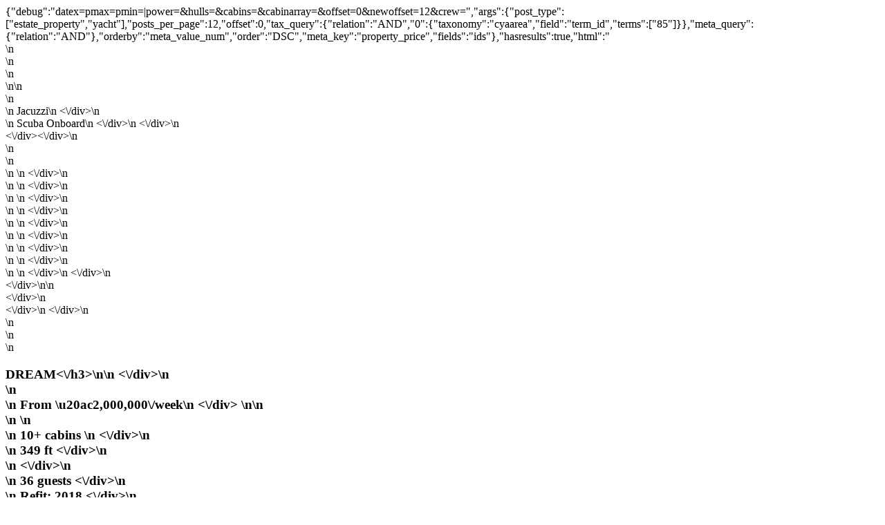

--- FILE ---
content_type: text/html; charset=UTF-8
request_url: https://myfrenchcharter.com/wp-admin/admin-ajax.php?action=post_love_add_love&nonce=bd8b3f6593
body_size: 5114
content:
{"debug":"datex=pmax=pmin=|power=&hulls=&cabins=&cabinarray=&offset=0&newoffset=12&crew=","args":{"post_type":["estate_property","yacht"],"posts_per_page":12,"offset":0,"tax_query":{"relation":"AND","0":{"taxonomy":"cyaarea","field":"term_id","terms":["85"]}},"meta_query":{"relation":"AND"},"orderby":"meta_value_num","order":"DSC","meta_key":"property_price","fields":"ids"},"hasresults":true,"html":"            <div class=\"morex listitempage\"\n                 data-page=\"1\" \n                 data-url=\"?dock=1\" \n                 data-permalink=\"\" \n                 data-lowerdocks=\"\"\n                 data-topdocks=\"\"                \n                 data-total=\"0\"\n                 data-selection=\"0\"\n                 data-offset=\"0\" \n                 data-perpage=\"12\" \n                 > \n                <div class=row>\n                        <div class=\"col-sm-12 col-md-4 col-lg-6 col-xl-4 listing_wrapper property_unit_0_child mo_slideritem\"  data-listid=\"54618\" data-price=\"2000000\"> \n        <div class=\"property_listing\">\n\n                        <div class=\"mo_badges\">\n                                    <div class=\"reviews_small\">\n                        Jacuzzi\n                    <\/div>\n                                        <div class=\"reviews_small\">\n                        Scuba Onboard\n                    <\/div>\n                                <\/div>\n            <div class=\"lds-circle\"><div><\/div><\/div>\n                    <div class=\"single_yacht_slider yachts uninitialized swiper\">\n        <div class=\"swiper-wrapper\">\n                            <div class=\"swiper-slide mainimg block\">\n                    <img width=\"800\" height=\"535\" data-src=\"https:\/\/i0.wp.com\/myfrenchcharter.com\/wp-content\/uploads\/yacht\/c\/dream\/dream-main-image-uprayc-1702934163.jpg?ssl=1&resize=800,535\"\n                    data-srcset=\"https:\/\/i0.wp.com\/myfrenchcharter.com\/wp-content\/uploads\/yacht\/c\/dream\/dream-main-image-uprayc-1702934163.jpg?resize=768,512 768w, https:\/\/i0.wp.com\/myfrenchcharter.com\/wp-content\/uploads\/yacht\/c\/dream\/dream-main-image-uprayc-1702934163.jpg?resize=1320,867 1320w,https:\/\/i0.wp.com\/myfrenchcharter.com\/wp-content\/uploads\/yacht\/c\/dream\/dream-main-image-uprayc-1702934163.jpg?resize=1900,1248\" \n                         class=\"block w-100 lazyload\"\/>\n                <\/div>\n                                            <div class=\"swiper-slide\">\n                        <img\n                                height=\"538\" width=\"800\"\n                                class=\"lazyload\"\n                                data-src=\"https:\/\/i0.wp.com\/www.centralyachtagent.com\/yachtadmin\/yachtlg\/yacht8972\/8972brochure2.jpg?ssl=1&resize=800%2C538&w=800px\"\n                                data-srcset=\"https:\/\/i0.wp.com\/www.centralyachtagent.com\/yachtadmin\/yachtlg\/yacht8972\/8972brochure2.jpg?w=576 576w, https:\/\/i0.wp.com\/www.centralyachtagent.com\/yachtadmin\/yachtlg\/yacht8972\/8972brochure2.jpg?w=768 768w, https:\/\/i0.wp.com\/www.centralyachtagent.com\/yachtadmin\/yachtlg\/yacht8972\/8972brochure2.jpg?w=992 991w, https:\/\/i0.wp.com\/www.centralyachtagent.com\/yachtadmin\/yachtlg\/yacht8972\/8972brochure2.jpg?w=1320 1320w,https:\/\/i0.wp.com\/www.centralyachtagent.com\/yachtadmin\/yachtlg\/yacht8972\/8972brochure2.jpg?w=1900 ,\"\n                                loading=\"lazy\"\n                        \/>\n                    <\/div>\n                                        <div class=\"swiper-slide\">\n                        <img\n                                height=\"538\" width=\"800\"\n                                class=\"lazyload\"\n                                data-src=\"https:\/\/i0.wp.com\/www.centralyachtagent.com\/yachtadmin\/yachtlg\/yacht8972\/8972brochure3.jpg?ssl=1&resize=800%2C538&w=800px\"\n                                data-srcset=\"https:\/\/i0.wp.com\/www.centralyachtagent.com\/yachtadmin\/yachtlg\/yacht8972\/8972brochure3.jpg?w=576 576w, https:\/\/i0.wp.com\/www.centralyachtagent.com\/yachtadmin\/yachtlg\/yacht8972\/8972brochure3.jpg?w=768 768w, https:\/\/i0.wp.com\/www.centralyachtagent.com\/yachtadmin\/yachtlg\/yacht8972\/8972brochure3.jpg?w=992 991w, https:\/\/i0.wp.com\/www.centralyachtagent.com\/yachtadmin\/yachtlg\/yacht8972\/8972brochure3.jpg?w=1320 1320w,https:\/\/i0.wp.com\/www.centralyachtagent.com\/yachtadmin\/yachtlg\/yacht8972\/8972brochure3.jpg?w=1900 ,\"\n                                loading=\"lazy\"\n                        \/>\n                    <\/div>\n                                        <div class=\"swiper-slide\">\n                        <img\n                                height=\"538\" width=\"800\"\n                                class=\"lazyload\"\n                                data-src=\"https:\/\/i0.wp.com\/www.centralyachtagent.com\/yachtadmin\/yachtlg\/yacht8972\/8972brochure4.jpg?ssl=1&resize=800%2C538&w=800px\"\n                                data-srcset=\"https:\/\/i0.wp.com\/www.centralyachtagent.com\/yachtadmin\/yachtlg\/yacht8972\/8972brochure4.jpg?w=576 576w, https:\/\/i0.wp.com\/www.centralyachtagent.com\/yachtadmin\/yachtlg\/yacht8972\/8972brochure4.jpg?w=768 768w, https:\/\/i0.wp.com\/www.centralyachtagent.com\/yachtadmin\/yachtlg\/yacht8972\/8972brochure4.jpg?w=992 991w, https:\/\/i0.wp.com\/www.centralyachtagent.com\/yachtadmin\/yachtlg\/yacht8972\/8972brochure4.jpg?w=1320 1320w,https:\/\/i0.wp.com\/www.centralyachtagent.com\/yachtadmin\/yachtlg\/yacht8972\/8972brochure4.jpg?w=1900 ,\"\n                                loading=\"lazy\"\n                        \/>\n                    <\/div>\n                                        <div class=\"swiper-slide\">\n                        <img\n                                height=\"538\" width=\"800\"\n                                class=\"lazyload\"\n                                data-src=\"https:\/\/i0.wp.com\/www.centralyachtagent.com\/yachtadmin\/yachtlg\/yacht8972\/8972brochure5.jpg?ssl=1&resize=800%2C538&w=800px\"\n                                data-srcset=\"https:\/\/i0.wp.com\/www.centralyachtagent.com\/yachtadmin\/yachtlg\/yacht8972\/8972brochure5.jpg?w=576 576w, https:\/\/i0.wp.com\/www.centralyachtagent.com\/yachtadmin\/yachtlg\/yacht8972\/8972brochure5.jpg?w=768 768w, https:\/\/i0.wp.com\/www.centralyachtagent.com\/yachtadmin\/yachtlg\/yacht8972\/8972brochure5.jpg?w=992 991w, https:\/\/i0.wp.com\/www.centralyachtagent.com\/yachtadmin\/yachtlg\/yacht8972\/8972brochure5.jpg?w=1320 1320w,https:\/\/i0.wp.com\/www.centralyachtagent.com\/yachtadmin\/yachtlg\/yacht8972\/8972brochure5.jpg?w=1900 ,\"\n                                loading=\"lazy\"\n                        \/>\n                    <\/div>\n                                        <div class=\"swiper-slide\">\n                        <img\n                                height=\"538\" width=\"800\"\n                                class=\"lazyload\"\n                                data-src=\"https:\/\/i0.wp.com\/www.centralyachtagent.com\/yachtadmin\/yachtlg\/yacht8972\/8972brochure6.jpg?ssl=1&resize=800%2C538&w=800px\"\n                                data-srcset=\"https:\/\/i0.wp.com\/www.centralyachtagent.com\/yachtadmin\/yachtlg\/yacht8972\/8972brochure6.jpg?w=576 576w, https:\/\/i0.wp.com\/www.centralyachtagent.com\/yachtadmin\/yachtlg\/yacht8972\/8972brochure6.jpg?w=768 768w, https:\/\/i0.wp.com\/www.centralyachtagent.com\/yachtadmin\/yachtlg\/yacht8972\/8972brochure6.jpg?w=992 991w, https:\/\/i0.wp.com\/www.centralyachtagent.com\/yachtadmin\/yachtlg\/yacht8972\/8972brochure6.jpg?w=1320 1320w,https:\/\/i0.wp.com\/www.centralyachtagent.com\/yachtadmin\/yachtlg\/yacht8972\/8972brochure6.jpg?w=1900 ,\"\n                                loading=\"lazy\"\n                        \/>\n                    <\/div>\n                                        <div class=\"swiper-slide\">\n                        <img\n                                height=\"538\" width=\"800\"\n                                class=\"lazyload\"\n                                data-src=\"https:\/\/i0.wp.com\/www.centralyachtagent.com\/yachtadmin\/yachtlg\/yacht8972\/8972brochure7.jpg?ssl=1&resize=800%2C538&w=800px\"\n                                data-srcset=\"https:\/\/i0.wp.com\/www.centralyachtagent.com\/yachtadmin\/yachtlg\/yacht8972\/8972brochure7.jpg?w=576 576w, https:\/\/i0.wp.com\/www.centralyachtagent.com\/yachtadmin\/yachtlg\/yacht8972\/8972brochure7.jpg?w=768 768w, https:\/\/i0.wp.com\/www.centralyachtagent.com\/yachtadmin\/yachtlg\/yacht8972\/8972brochure7.jpg?w=992 991w, https:\/\/i0.wp.com\/www.centralyachtagent.com\/yachtadmin\/yachtlg\/yacht8972\/8972brochure7.jpg?w=1320 1320w,https:\/\/i0.wp.com\/www.centralyachtagent.com\/yachtadmin\/yachtlg\/yacht8972\/8972brochure7.jpg?w=1900 ,\"\n                                loading=\"lazy\"\n                        \/>\n                    <\/div>\n                                        <div class=\"swiper-slide\">\n                        <img\n                                height=\"538\" width=\"800\"\n                                class=\"lazyload\"\n                                data-src=\"https:\/\/i0.wp.com\/www.centralyachtagent.com\/yachtadmin\/yachtlg\/yacht8972\/8972brochure8.jpg?ssl=1&resize=800%2C538&w=800px\"\n                                data-srcset=\"https:\/\/i0.wp.com\/www.centralyachtagent.com\/yachtadmin\/yachtlg\/yacht8972\/8972brochure8.jpg?w=576 576w, https:\/\/i0.wp.com\/www.centralyachtagent.com\/yachtadmin\/yachtlg\/yacht8972\/8972brochure8.jpg?w=768 768w, https:\/\/i0.wp.com\/www.centralyachtagent.com\/yachtadmin\/yachtlg\/yacht8972\/8972brochure8.jpg?w=992 991w, https:\/\/i0.wp.com\/www.centralyachtagent.com\/yachtadmin\/yachtlg\/yacht8972\/8972brochure8.jpg?w=1320 1320w,https:\/\/i0.wp.com\/www.centralyachtagent.com\/yachtadmin\/yachtlg\/yacht8972\/8972brochure8.jpg?w=1900 ,\"\n                                loading=\"lazy\"\n                        \/>\n                    <\/div>\n                                        <div class=\"swiper-slide\">\n                        <img\n                                height=\"538\" width=\"800\"\n                                class=\"lazyload\"\n                                data-src=\"https:\/\/i0.wp.com\/www.centralyachtagent.com\/yachtadmin\/yachtlg\/yacht8972\/8972brochure9.jpg?ssl=1&resize=800%2C538&w=800px\"\n                                data-srcset=\"https:\/\/i0.wp.com\/www.centralyachtagent.com\/yachtadmin\/yachtlg\/yacht8972\/8972brochure9.jpg?w=576 576w, https:\/\/i0.wp.com\/www.centralyachtagent.com\/yachtadmin\/yachtlg\/yacht8972\/8972brochure9.jpg?w=768 768w, https:\/\/i0.wp.com\/www.centralyachtagent.com\/yachtadmin\/yachtlg\/yacht8972\/8972brochure9.jpg?w=992 991w, https:\/\/i0.wp.com\/www.centralyachtagent.com\/yachtadmin\/yachtlg\/yacht8972\/8972brochure9.jpg?w=1320 1320w,https:\/\/i0.wp.com\/www.centralyachtagent.com\/yachtadmin\/yachtlg\/yacht8972\/8972brochure9.jpg?w=1900 ,\"\n                                loading=\"lazy\"\n                        \/>\n                    <\/div>\n                            <\/div>\n        <div class=\"swiper-pagination\"><\/div>\n\n        <div class=\"swiper-button-prev\"><\/div>\n        <div class=\"swiper-button-next\"><\/div>\n    <\/div>\n                <div class=\"\">\n                <div class=\"row\">\n                    <div class=\"col-md-12\">\n                        <h3 class=\"single_yacht_title mt-2 overflow-hidden\">DREAM<\/h3>\n\n                    <\/div>\n                                        <div class=\"col-md-12\">\n                        <div class=\"col-md-12 single_yacht_price mo_green\">\n                                                        From \u20ac2,000,000\/week\n                        <\/div> \n\n                        <div class=\"row fourths\">\n                            <!--                        <div class=\"col-md-4\">\n                                                                                <\/div>-->\n                            <div class=\"col-md-4 col-sm-6 overflow-hidden descline\">\n                                10+ cabins        \n                            <\/div>\n                            <div class=\"col-md-4 col-sm-6 overflow-hidden descline\">\n                                349 ft                            <\/div>\n                            <div class=\"col-md-4 col-sm-6 overflow-hidden descline\">\n                                                            <\/div>\n                            <div class=\"col-md-4 col-sm-6 overflow-hidden descline\">\n                                36 guests                            <\/div>\n                                                            <div class=\"col-md-4 col-sm-6 overflow-hidden descline\">\n                                    Refit: 2018                                <\/div>\n                                                                                            <div class=\"col-md-4 col-sm-6 overflow-hidden descline\">\n                                    1300 Litres\/Hr                                <\/div>\n                                \n                        <\/div>\n                    <\/div>\n                <\/div>\n\n                <div class=\"col-md-12\">\n                    <p class=\"text-center conversion_buttons mox2 mt-3 mb-0\">\n                        <a href=\"\/yacht\/crewed-yacht\/dream-349-ft\/\" target=\"_blank\" class=\"btn btn-blue mb-3 mo_moinfo  \">View<\/a>\n                                                <button class=\"btn trigger_yachtmodal mb-3 btn-primary\" \n                                data-bs-toggle=\"modal\" \n                                data-bs-target=\"#yacht_modal\"\n                                data-toggle = \"modal\" \n                                data-img = \"https:\/\/i0.wp.com\/myfrenchcharter.com\/wp-content\/uploads\/yacht\/c\/dream\/dream-main-image-uprayc-1702934163.jpg?ssl=1\" \n                                data-title = \"DREAM\" \n                                data-link = \"https:\/\/myantarcticacharter.com\/yacht\/crewed-yacht\/dream-349-ft\/\"\n                                data-price = \"2000000\">Inquire<\/button><\/p>\n                                        <\/div>\n\n            <\/div>    \n        <\/div>             \n    <\/div>\n\n        <div class=\"col-sm-12 col-md-4 col-lg-6 col-xl-4 listing_wrapper property_unit_0_child mo_slideritem\"  data-listid=\"54543\" data-price=\"875000\"> \n        <div class=\"property_listing\">\n\n                        <div class=\"mo_badges\">\n                                    <div class=\"reviews_small\">\n                        Jetski\n                    <\/div>\n                                        <div class=\"reviews_small\">\n                        Jacuzzi\n                    <\/div>\n                                        <div class=\"reviews_small\">\n                        Scuba Onboard\n                    <\/div>\n                                <\/div>\n            <div class=\"lds-circle\"><div><\/div><\/div>\n                    <div class=\"single_yacht_slider yachts uninitialized swiper\">\n        <div class=\"swiper-wrapper\">\n                            <div class=\"swiper-slide mainimg block\">\n                    <img width=\"800\" height=\"535\" data-src=\"https:\/\/i0.wp.com\/myfrenchcharter.com\/wp-content\/uploads\/yacht\/c\/bold\/bold-main-image-uprayc-1699481163.jpg?ssl=1&resize=800,535\"\n                    data-srcset=\"https:\/\/i0.wp.com\/myfrenchcharter.com\/wp-content\/uploads\/yacht\/c\/bold\/bold-main-image-uprayc-1699481163.jpg?resize=768,512 768w, https:\/\/i0.wp.com\/myfrenchcharter.com\/wp-content\/uploads\/yacht\/c\/bold\/bold-main-image-uprayc-1699481163.jpg?resize=1320,867 1320w,https:\/\/i0.wp.com\/myfrenchcharter.com\/wp-content\/uploads\/yacht\/c\/bold\/bold-main-image-uprayc-1699481163.jpg?resize=1900,1248\" \n                         class=\"block w-100 lazyload\"\/>\n                <\/div>\n                                            <div class=\"swiper-slide\">\n                        <img\n                                height=\"538\" width=\"800\"\n                                class=\"lazyload\"\n                                data-src=\"https:\/\/i0.wp.com\/www.centralyachtagent.com\/yachtadmin\/yachtlg\/yacht8954\/8954brochure2.jpg?ssl=1&resize=800%2C538&w=800px\"\n                                data-srcset=\"https:\/\/i0.wp.com\/www.centralyachtagent.com\/yachtadmin\/yachtlg\/yacht8954\/8954brochure2.jpg?w=576 576w, https:\/\/i0.wp.com\/www.centralyachtagent.com\/yachtadmin\/yachtlg\/yacht8954\/8954brochure2.jpg?w=768 768w, https:\/\/i0.wp.com\/www.centralyachtagent.com\/yachtadmin\/yachtlg\/yacht8954\/8954brochure2.jpg?w=992 991w, https:\/\/i0.wp.com\/www.centralyachtagent.com\/yachtadmin\/yachtlg\/yacht8954\/8954brochure2.jpg?w=1320 1320w,https:\/\/i0.wp.com\/www.centralyachtagent.com\/yachtadmin\/yachtlg\/yacht8954\/8954brochure2.jpg?w=1900 ,\"\n                                loading=\"lazy\"\n                        \/>\n                    <\/div>\n                                        <div class=\"swiper-slide\">\n                        <img\n                                height=\"538\" width=\"800\"\n                                class=\"lazyload\"\n                                data-src=\"https:\/\/i0.wp.com\/www.centralyachtagent.com\/yachtadmin\/yachtlg\/yacht8954\/8954brochure3.jpg?ssl=1&resize=800%2C538&w=800px\"\n                                data-srcset=\"https:\/\/i0.wp.com\/www.centralyachtagent.com\/yachtadmin\/yachtlg\/yacht8954\/8954brochure3.jpg?w=576 576w, https:\/\/i0.wp.com\/www.centralyachtagent.com\/yachtadmin\/yachtlg\/yacht8954\/8954brochure3.jpg?w=768 768w, https:\/\/i0.wp.com\/www.centralyachtagent.com\/yachtadmin\/yachtlg\/yacht8954\/8954brochure3.jpg?w=992 991w, https:\/\/i0.wp.com\/www.centralyachtagent.com\/yachtadmin\/yachtlg\/yacht8954\/8954brochure3.jpg?w=1320 1320w,https:\/\/i0.wp.com\/www.centralyachtagent.com\/yachtadmin\/yachtlg\/yacht8954\/8954brochure3.jpg?w=1900 ,\"\n                                loading=\"lazy\"\n                        \/>\n                    <\/div>\n                                        <div class=\"swiper-slide\">\n                        <img\n                                height=\"538\" width=\"800\"\n                                class=\"lazyload\"\n                                data-src=\"https:\/\/i0.wp.com\/www.centralyachtagent.com\/yachtadmin\/yachtlg\/yacht8954\/8954brochure4.jpg?ssl=1&resize=800%2C538&w=800px\"\n                                data-srcset=\"https:\/\/i0.wp.com\/www.centralyachtagent.com\/yachtadmin\/yachtlg\/yacht8954\/8954brochure4.jpg?w=576 576w, https:\/\/i0.wp.com\/www.centralyachtagent.com\/yachtadmin\/yachtlg\/yacht8954\/8954brochure4.jpg?w=768 768w, https:\/\/i0.wp.com\/www.centralyachtagent.com\/yachtadmin\/yachtlg\/yacht8954\/8954brochure4.jpg?w=992 991w, https:\/\/i0.wp.com\/www.centralyachtagent.com\/yachtadmin\/yachtlg\/yacht8954\/8954brochure4.jpg?w=1320 1320w,https:\/\/i0.wp.com\/www.centralyachtagent.com\/yachtadmin\/yachtlg\/yacht8954\/8954brochure4.jpg?w=1900 ,\"\n                                loading=\"lazy\"\n                        \/>\n                    <\/div>\n                                        <div class=\"swiper-slide\">\n                        <img\n                                height=\"538\" width=\"800\"\n                                class=\"lazyload\"\n                                data-src=\"https:\/\/i0.wp.com\/www.centralyachtagent.com\/yachtadmin\/yachtlg\/yacht8954\/8954brochure5.jpg?ssl=1&resize=800%2C538&w=800px\"\n                                data-srcset=\"https:\/\/i0.wp.com\/www.centralyachtagent.com\/yachtadmin\/yachtlg\/yacht8954\/8954brochure5.jpg?w=576 576w, https:\/\/i0.wp.com\/www.centralyachtagent.com\/yachtadmin\/yachtlg\/yacht8954\/8954brochure5.jpg?w=768 768w, https:\/\/i0.wp.com\/www.centralyachtagent.com\/yachtadmin\/yachtlg\/yacht8954\/8954brochure5.jpg?w=992 991w, https:\/\/i0.wp.com\/www.centralyachtagent.com\/yachtadmin\/yachtlg\/yacht8954\/8954brochure5.jpg?w=1320 1320w,https:\/\/i0.wp.com\/www.centralyachtagent.com\/yachtadmin\/yachtlg\/yacht8954\/8954brochure5.jpg?w=1900 ,\"\n                                loading=\"lazy\"\n                        \/>\n                    <\/div>\n                                        <div class=\"swiper-slide\">\n                        <img\n                                height=\"538\" width=\"800\"\n                                class=\"lazyload\"\n                                data-src=\"https:\/\/i0.wp.com\/www.centralyachtagent.com\/yachtadmin\/yachtlg\/yacht8954\/8954brochure6.jpg?ssl=1&resize=800%2C538&w=800px\"\n                                data-srcset=\"https:\/\/i0.wp.com\/www.centralyachtagent.com\/yachtadmin\/yachtlg\/yacht8954\/8954brochure6.jpg?w=576 576w, https:\/\/i0.wp.com\/www.centralyachtagent.com\/yachtadmin\/yachtlg\/yacht8954\/8954brochure6.jpg?w=768 768w, https:\/\/i0.wp.com\/www.centralyachtagent.com\/yachtadmin\/yachtlg\/yacht8954\/8954brochure6.jpg?w=992 991w, https:\/\/i0.wp.com\/www.centralyachtagent.com\/yachtadmin\/yachtlg\/yacht8954\/8954brochure6.jpg?w=1320 1320w,https:\/\/i0.wp.com\/www.centralyachtagent.com\/yachtadmin\/yachtlg\/yacht8954\/8954brochure6.jpg?w=1900 ,\"\n                                loading=\"lazy\"\n                        \/>\n                    <\/div>\n                                        <div class=\"swiper-slide\">\n                        <img\n                                height=\"538\" width=\"800\"\n                                class=\"lazyload\"\n                                data-src=\"https:\/\/i0.wp.com\/www.centralyachtagent.com\/yachtadmin\/yachtlg\/yacht8954\/8954brochure7.jpg?ssl=1&resize=800%2C538&w=800px\"\n                                data-srcset=\"https:\/\/i0.wp.com\/www.centralyachtagent.com\/yachtadmin\/yachtlg\/yacht8954\/8954brochure7.jpg?w=576 576w, https:\/\/i0.wp.com\/www.centralyachtagent.com\/yachtadmin\/yachtlg\/yacht8954\/8954brochure7.jpg?w=768 768w, https:\/\/i0.wp.com\/www.centralyachtagent.com\/yachtadmin\/yachtlg\/yacht8954\/8954brochure7.jpg?w=992 991w, https:\/\/i0.wp.com\/www.centralyachtagent.com\/yachtadmin\/yachtlg\/yacht8954\/8954brochure7.jpg?w=1320 1320w,https:\/\/i0.wp.com\/www.centralyachtagent.com\/yachtadmin\/yachtlg\/yacht8954\/8954brochure7.jpg?w=1900 ,\"\n                                loading=\"lazy\"\n                        \/>\n                    <\/div>\n                                        <div class=\"swiper-slide\">\n                        <img\n                                height=\"538\" width=\"800\"\n                                class=\"lazyload\"\n                                data-src=\"https:\/\/i0.wp.com\/www.centralyachtagent.com\/yachtadmin\/yachtlg\/yacht8954\/8954brochure8.jpg?ssl=1&resize=800%2C538&w=800px\"\n                                data-srcset=\"https:\/\/i0.wp.com\/www.centralyachtagent.com\/yachtadmin\/yachtlg\/yacht8954\/8954brochure8.jpg?w=576 576w, https:\/\/i0.wp.com\/www.centralyachtagent.com\/yachtadmin\/yachtlg\/yacht8954\/8954brochure8.jpg?w=768 768w, https:\/\/i0.wp.com\/www.centralyachtagent.com\/yachtadmin\/yachtlg\/yacht8954\/8954brochure8.jpg?w=992 991w, https:\/\/i0.wp.com\/www.centralyachtagent.com\/yachtadmin\/yachtlg\/yacht8954\/8954brochure8.jpg?w=1320 1320w,https:\/\/i0.wp.com\/www.centralyachtagent.com\/yachtadmin\/yachtlg\/yacht8954\/8954brochure8.jpg?w=1900 ,\"\n                                loading=\"lazy\"\n                        \/>\n                    <\/div>\n                                        <div class=\"swiper-slide\">\n                        <img\n                                height=\"538\" width=\"800\"\n                                class=\"lazyload\"\n                                data-src=\"https:\/\/i0.wp.com\/www.centralyachtagent.com\/yachtadmin\/yachtlg\/yacht8954\/8954brochure9.jpg?ssl=1&resize=800%2C538&w=800px\"\n                                data-srcset=\"https:\/\/i0.wp.com\/www.centralyachtagent.com\/yachtadmin\/yachtlg\/yacht8954\/8954brochure9.jpg?w=576 576w, https:\/\/i0.wp.com\/www.centralyachtagent.com\/yachtadmin\/yachtlg\/yacht8954\/8954brochure9.jpg?w=768 768w, https:\/\/i0.wp.com\/www.centralyachtagent.com\/yachtadmin\/yachtlg\/yacht8954\/8954brochure9.jpg?w=992 991w, https:\/\/i0.wp.com\/www.centralyachtagent.com\/yachtadmin\/yachtlg\/yacht8954\/8954brochure9.jpg?w=1320 1320w,https:\/\/i0.wp.com\/www.centralyachtagent.com\/yachtadmin\/yachtlg\/yacht8954\/8954brochure9.jpg?w=1900 ,\"\n                                loading=\"lazy\"\n                        \/>\n                    <\/div>\n                            <\/div>\n        <div class=\"swiper-pagination\"><\/div>\n\n        <div class=\"swiper-button-prev\"><\/div>\n        <div class=\"swiper-button-next\"><\/div>\n    <\/div>\n                <div class=\"\">\n                <div class=\"row\">\n                    <div class=\"col-md-12\">\n                        <h3 class=\"single_yacht_title mt-2 overflow-hidden\">BOLD<\/h3>\n\n                    <\/div>\n                                        <div class=\"col-md-12\">\n                        <div class=\"col-md-12 single_yacht_price mo_green\">\n                                                        From \u20ac875,000\/week\n                        <\/div> \n\n                        <div class=\"row fourths\">\n                            <!--                        <div class=\"col-md-4\">\n                                                                                <\/div>-->\n                            <div class=\"col-md-4 col-sm-6 overflow-hidden descline\">\n                                8 cabins        \n                            <\/div>\n                            <div class=\"col-md-4 col-sm-6 overflow-hidden descline\">\n                                279 ft                            <\/div>\n                            <div class=\"col-md-4 col-sm-6 overflow-hidden descline\">\n                                Silent Yachts                            <\/div>\n                            <div class=\"col-md-4 col-sm-6 overflow-hidden descline\">\n                                12 guests                            <\/div>\n                                                            <div class=\"col-md-4 col-sm-6 overflow-hidden descline\">\n                                    Built: 2019                                <\/div>\n                                                                                            <div class=\"col-md-4 col-sm-6 overflow-hidden descline\">\n                                    371 Litres\/Hr                                <\/div>\n                                \n                        <\/div>\n                    <\/div>\n                <\/div>\n\n                <div class=\"col-md-12\">\n                    <p class=\"text-center conversion_buttons mox2 mt-3 mb-0\">\n                        <a href=\"\/yacht\/crewed-yacht\/bold-279-ft-silent-yachts\/\" target=\"_blank\" class=\"btn btn-blue mb-3 mo_moinfo  \">View<\/a>\n                                                <button class=\"btn trigger_yachtmodal mb-3 btn-primary\" \n                                data-bs-toggle=\"modal\" \n                                data-bs-target=\"#yacht_modal\"\n                                data-toggle = \"modal\" \n                                data-img = \"https:\/\/i0.wp.com\/myfrenchcharter.com\/wp-content\/uploads\/yacht\/c\/bold\/bold-main-image-uprayc-1699481163.jpg?ssl=1\" \n                                data-title = \"BOLD\" \n                                data-link = \"https:\/\/myantarcticacharter.com\/yacht\/crewed-yacht\/bold-279-ft-silent-yachts\/\"\n                                data-price = \"875000\">Inquire<\/button><\/p>\n                                        <\/div>\n\n            <\/div>    \n        <\/div>             \n    <\/div>\n\n        <div class=\"col-sm-12 col-md-4 col-lg-6 col-xl-4 listing_wrapper property_unit_0_child mo_slideritem\"  data-listid=\"54553\" data-price=\"850000\"> \n        <div class=\"property_listing\">\n\n                        <div class=\"mo_badges\">\n                                    <div class=\"reviews_small\">\n                        Jetski\n                    <\/div>\n                                        <div class=\"reviews_small\">\n                        Scuba Onboard\n                    <\/div>\n                                <\/div>\n            <div class=\"lds-circle\"><div><\/div><\/div>\n                    <div class=\"single_yacht_slider yachts uninitialized swiper\">\n        <div class=\"swiper-wrapper\">\n                            <div class=\"swiper-slide mainimg block\">\n                    <img width=\"800\" height=\"535\" data-src=\"https:\/\/i0.wp.com\/myfrenchcharter.com\/wp-content\/uploads\/yacht\/c\/hbc\/hbc-main-image-uprayc-1727299253.jpg?ssl=1&resize=800,535\"\n                    data-srcset=\"https:\/\/i0.wp.com\/myfrenchcharter.com\/wp-content\/uploads\/yacht\/c\/hbc\/hbc-main-image-uprayc-1727299253.jpg?resize=768,512 768w, https:\/\/i0.wp.com\/myfrenchcharter.com\/wp-content\/uploads\/yacht\/c\/hbc\/hbc-main-image-uprayc-1727299253.jpg?resize=1320,867 1320w,https:\/\/i0.wp.com\/myfrenchcharter.com\/wp-content\/uploads\/yacht\/c\/hbc\/hbc-main-image-uprayc-1727299253.jpg?resize=1900,1248\" \n                         class=\"block w-100 lazyload\"\/>\n                <\/div>\n                                            <div class=\"swiper-slide\">\n                        <img\n                                height=\"538\" width=\"800\"\n                                class=\"lazyload\"\n                                data-src=\"https:\/\/i0.wp.com\/www.centralyachtagent.com\/yachtadmin\/yachtlg\/yacht8971\/8971brochure2.jpg?ssl=1&resize=800%2C538&w=800px\"\n                                data-srcset=\"https:\/\/i0.wp.com\/www.centralyachtagent.com\/yachtadmin\/yachtlg\/yacht8971\/8971brochure2.jpg?w=576 576w, https:\/\/i0.wp.com\/www.centralyachtagent.com\/yachtadmin\/yachtlg\/yacht8971\/8971brochure2.jpg?w=768 768w, https:\/\/i0.wp.com\/www.centralyachtagent.com\/yachtadmin\/yachtlg\/yacht8971\/8971brochure2.jpg?w=992 991w, https:\/\/i0.wp.com\/www.centralyachtagent.com\/yachtadmin\/yachtlg\/yacht8971\/8971brochure2.jpg?w=1320 1320w,https:\/\/i0.wp.com\/www.centralyachtagent.com\/yachtadmin\/yachtlg\/yacht8971\/8971brochure2.jpg?w=1900 ,\"\n                                loading=\"lazy\"\n                        \/>\n                    <\/div>\n                                        <div class=\"swiper-slide\">\n                        <img\n                                height=\"538\" width=\"800\"\n                                class=\"lazyload\"\n                                data-src=\"https:\/\/i0.wp.com\/www.centralyachtagent.com\/yachtadmin\/yachtlg\/yacht8971\/8971brochure3.jpg?ssl=1&resize=800%2C538&w=800px\"\n                                data-srcset=\"https:\/\/i0.wp.com\/www.centralyachtagent.com\/yachtadmin\/yachtlg\/yacht8971\/8971brochure3.jpg?w=576 576w, https:\/\/i0.wp.com\/www.centralyachtagent.com\/yachtadmin\/yachtlg\/yacht8971\/8971brochure3.jpg?w=768 768w, https:\/\/i0.wp.com\/www.centralyachtagent.com\/yachtadmin\/yachtlg\/yacht8971\/8971brochure3.jpg?w=992 991w, https:\/\/i0.wp.com\/www.centralyachtagent.com\/yachtadmin\/yachtlg\/yacht8971\/8971brochure3.jpg?w=1320 1320w,https:\/\/i0.wp.com\/www.centralyachtagent.com\/yachtadmin\/yachtlg\/yacht8971\/8971brochure3.jpg?w=1900 ,\"\n                                loading=\"lazy\"\n                        \/>\n                    <\/div>\n                                        <div class=\"swiper-slide\">\n                        <img\n                                height=\"538\" width=\"800\"\n                                class=\"lazyload\"\n                                data-src=\"https:\/\/i0.wp.com\/www.centralyachtagent.com\/yachtadmin\/yachtlg\/yacht8971\/8971brochure4.jpg?ssl=1&resize=800%2C538&w=800px\"\n                                data-srcset=\"https:\/\/i0.wp.com\/www.centralyachtagent.com\/yachtadmin\/yachtlg\/yacht8971\/8971brochure4.jpg?w=576 576w, https:\/\/i0.wp.com\/www.centralyachtagent.com\/yachtadmin\/yachtlg\/yacht8971\/8971brochure4.jpg?w=768 768w, https:\/\/i0.wp.com\/www.centralyachtagent.com\/yachtadmin\/yachtlg\/yacht8971\/8971brochure4.jpg?w=992 991w, https:\/\/i0.wp.com\/www.centralyachtagent.com\/yachtadmin\/yachtlg\/yacht8971\/8971brochure4.jpg?w=1320 1320w,https:\/\/i0.wp.com\/www.centralyachtagent.com\/yachtadmin\/yachtlg\/yacht8971\/8971brochure4.jpg?w=1900 ,\"\n                                loading=\"lazy\"\n                        \/>\n                    <\/div>\n                                        <div class=\"swiper-slide\">\n                        <img\n                                height=\"538\" width=\"800\"\n                                class=\"lazyload\"\n                                data-src=\"https:\/\/i0.wp.com\/www.centralyachtagent.com\/yachtadmin\/yachtlg\/yacht8971\/8971brochure5.jpg?ssl=1&resize=800%2C538&w=800px\"\n                                data-srcset=\"https:\/\/i0.wp.com\/www.centralyachtagent.com\/yachtadmin\/yachtlg\/yacht8971\/8971brochure5.jpg?w=576 576w, https:\/\/i0.wp.com\/www.centralyachtagent.com\/yachtadmin\/yachtlg\/yacht8971\/8971brochure5.jpg?w=768 768w, https:\/\/i0.wp.com\/www.centralyachtagent.com\/yachtadmin\/yachtlg\/yacht8971\/8971brochure5.jpg?w=992 991w, https:\/\/i0.wp.com\/www.centralyachtagent.com\/yachtadmin\/yachtlg\/yacht8971\/8971brochure5.jpg?w=1320 1320w,https:\/\/i0.wp.com\/www.centralyachtagent.com\/yachtadmin\/yachtlg\/yacht8971\/8971brochure5.jpg?w=1900 ,\"\n                                loading=\"lazy\"\n                        \/>\n                    <\/div>\n                                        <div class=\"swiper-slide\">\n                        <img\n                                height=\"538\" width=\"800\"\n                                class=\"lazyload\"\n                                data-src=\"https:\/\/i0.wp.com\/www.centralyachtagent.com\/yachtadmin\/yachtlg\/yacht8971\/8971brochure6.jpg?ssl=1&resize=800%2C538&w=800px\"\n                                data-srcset=\"https:\/\/i0.wp.com\/www.centralyachtagent.com\/yachtadmin\/yachtlg\/yacht8971\/8971brochure6.jpg?w=576 576w, https:\/\/i0.wp.com\/www.centralyachtagent.com\/yachtadmin\/yachtlg\/yacht8971\/8971brochure6.jpg?w=768 768w, https:\/\/i0.wp.com\/www.centralyachtagent.com\/yachtadmin\/yachtlg\/yacht8971\/8971brochure6.jpg?w=992 991w, https:\/\/i0.wp.com\/www.centralyachtagent.com\/yachtadmin\/yachtlg\/yacht8971\/8971brochure6.jpg?w=1320 1320w,https:\/\/i0.wp.com\/www.centralyachtagent.com\/yachtadmin\/yachtlg\/yacht8971\/8971brochure6.jpg?w=1900 ,\"\n                                loading=\"lazy\"\n                        \/>\n                    <\/div>\n                                        <div class=\"swiper-slide\">\n                        <img\n                                height=\"538\" width=\"800\"\n                                class=\"lazyload\"\n                                data-src=\"https:\/\/i0.wp.com\/www.centralyachtagent.com\/yachtadmin\/yachtlg\/yacht8971\/8971brochure7.jpg?ssl=1&resize=800%2C538&w=800px\"\n                                data-srcset=\"https:\/\/i0.wp.com\/www.centralyachtagent.com\/yachtadmin\/yachtlg\/yacht8971\/8971brochure7.jpg?w=576 576w, https:\/\/i0.wp.com\/www.centralyachtagent.com\/yachtadmin\/yachtlg\/yacht8971\/8971brochure7.jpg?w=768 768w, https:\/\/i0.wp.com\/www.centralyachtagent.com\/yachtadmin\/yachtlg\/yacht8971\/8971brochure7.jpg?w=992 991w, https:\/\/i0.wp.com\/www.centralyachtagent.com\/yachtadmin\/yachtlg\/yacht8971\/8971brochure7.jpg?w=1320 1320w,https:\/\/i0.wp.com\/www.centralyachtagent.com\/yachtadmin\/yachtlg\/yacht8971\/8971brochure7.jpg?w=1900 ,\"\n                                loading=\"lazy\"\n                        \/>\n                    <\/div>\n                                        <div class=\"swiper-slide\">\n                        <img\n                                height=\"538\" width=\"800\"\n                                class=\"lazyload\"\n                                data-src=\"https:\/\/i0.wp.com\/www.centralyachtagent.com\/yachtadmin\/yachtlg\/yacht8971\/8971brochure8.jpg?ssl=1&resize=800%2C538&w=800px\"\n                                data-srcset=\"https:\/\/i0.wp.com\/www.centralyachtagent.com\/yachtadmin\/yachtlg\/yacht8971\/8971brochure8.jpg?w=576 576w, https:\/\/i0.wp.com\/www.centralyachtagent.com\/yachtadmin\/yachtlg\/yacht8971\/8971brochure8.jpg?w=768 768w, https:\/\/i0.wp.com\/www.centralyachtagent.com\/yachtadmin\/yachtlg\/yacht8971\/8971brochure8.jpg?w=992 991w, https:\/\/i0.wp.com\/www.centralyachtagent.com\/yachtadmin\/yachtlg\/yacht8971\/8971brochure8.jpg?w=1320 1320w,https:\/\/i0.wp.com\/www.centralyachtagent.com\/yachtadmin\/yachtlg\/yacht8971\/8971brochure8.jpg?w=1900 ,\"\n                                loading=\"lazy\"\n                        \/>\n                    <\/div>\n                                        <div class=\"swiper-slide\">\n                        <img\n                                height=\"538\" width=\"800\"\n                                class=\"lazyload\"\n                                data-src=\"https:\/\/i0.wp.com\/www.centralyachtagent.com\/yachtadmin\/yachtlg\/yacht8971\/8971brochure9.jpg?ssl=1&resize=800%2C538&w=800px\"\n                                data-srcset=\"https:\/\/i0.wp.com\/www.centralyachtagent.com\/yachtadmin\/yachtlg\/yacht8971\/8971brochure9.jpg?w=576 576w, https:\/\/i0.wp.com\/www.centralyachtagent.com\/yachtadmin\/yachtlg\/yacht8971\/8971brochure9.jpg?w=768 768w, https:\/\/i0.wp.com\/www.centralyachtagent.com\/yachtadmin\/yachtlg\/yacht8971\/8971brochure9.jpg?w=992 991w, https:\/\/i0.wp.com\/www.centralyachtagent.com\/yachtadmin\/yachtlg\/yacht8971\/8971brochure9.jpg?w=1320 1320w,https:\/\/i0.wp.com\/www.centralyachtagent.com\/yachtadmin\/yachtlg\/yacht8971\/8971brochure9.jpg?w=1900 ,\"\n                                loading=\"lazy\"\n                        \/>\n                    <\/div>\n                            <\/div>\n        <div class=\"swiper-pagination\"><\/div>\n\n        <div class=\"swiper-button-prev\"><\/div>\n        <div class=\"swiper-button-next\"><\/div>\n    <\/div>\n                <div class=\"\">\n                <div class=\"row\">\n                    <div class=\"col-md-12\">\n                        <h3 class=\"single_yacht_title mt-2 overflow-hidden\">HBC<\/h3>\n\n                    <\/div>\n                                        <div class=\"col-md-12\">\n                        <div class=\"col-md-12 single_yacht_price mo_green\">\n                                                        From \u20ac850,000\/week\n                        <\/div> \n\n                        <div class=\"row fourths\">\n                            <!--                        <div class=\"col-md-4\">\n                                                                                <\/div>-->\n                            <div class=\"col-md-4 col-sm-6 overflow-hidden descline\">\n                                10+ cabins        \n                            <\/div>\n                            <div class=\"col-md-4 col-sm-6 overflow-hidden descline\">\n                                280 ft                            <\/div>\n                            <div class=\"col-md-4 col-sm-6 overflow-hidden descline\">\n                                Abeking & Rasmussen                            <\/div>\n                            <div class=\"col-md-4 col-sm-6 overflow-hidden descline\">\n                                12 guests                            <\/div>\n                                                            <div class=\"col-md-4 col-sm-6 overflow-hidden descline\">\n                                    Refit: 2019                                <\/div>\n                                                                                            <div class=\"col-md-4 col-sm-6 overflow-hidden descline\">\n                                    528 Litres\/Hr                                <\/div>\n                                \n                        <\/div>\n                    <\/div>\n                <\/div>\n\n                <div class=\"col-md-12\">\n                    <p class=\"text-center conversion_buttons mox2 mt-3 mb-0\">\n                        <a href=\"\/yacht\/crewed-yacht\/hbc-280-ft-abeking-rasmussen\/\" target=\"_blank\" class=\"btn btn-blue mb-3 mo_moinfo  \">View<\/a>\n                                                <button class=\"btn trigger_yachtmodal mb-3 btn-primary\" \n                                data-bs-toggle=\"modal\" \n                                data-bs-target=\"#yacht_modal\"\n                                data-toggle = \"modal\" \n                                data-img = \"https:\/\/i0.wp.com\/myfrenchcharter.com\/wp-content\/uploads\/yacht\/c\/hbc\/hbc-main-image-uprayc-1727299253.jpg?ssl=1\" \n                                data-title = \"HBC\" \n                                data-link = \"https:\/\/myantarcticacharter.com\/yacht\/crewed-yacht\/hbc-280-ft-abeking-rasmussen\/\"\n                                data-price = \"850000\">Inquire<\/button><\/p>\n                                        <\/div>\n\n            <\/div>    \n        <\/div>             \n    <\/div>\n\n        <div class=\"col-sm-12 col-md-4 col-lg-6 col-xl-4 listing_wrapper property_unit_0_child mo_slideritem\"  data-listid=\"55873\" data-price=\"812500\"> \n        <div class=\"property_listing\">\n\n                        <div class=\"mo_badges\">\n                                    <div class=\"reviews_small\">\n                        Jetski\n                    <\/div>\n                                        <div class=\"reviews_small\">\n                        Jacuzzi\n                    <\/div>\n                                        <div class=\"reviews_small\">\n                        Scuba Onboard\n                    <\/div>\n                                <\/div>\n            <div class=\"lds-circle\"><div><\/div><\/div>\n                    <div class=\"single_yacht_slider yachts uninitialized swiper\">\n        <div class=\"swiper-wrapper\">\n                            <div class=\"swiper-slide mainimg block\">\n                    <img width=\"800\" height=\"535\" data-src=\"https:\/\/i0.wp.com\/myantarcticacharter.com\/wp-content\/uploads\/yacht\/c\/alfa-nero\/alfa-nero-main-image-uprayc-1749071759.jpg?ssl=1&resize=800,535\"\n                    data-srcset=\"https:\/\/i0.wp.com\/myantarcticacharter.com\/wp-content\/uploads\/yacht\/c\/alfa-nero\/alfa-nero-main-image-uprayc-1749071759.jpg?resize=768,512 768w, https:\/\/i0.wp.com\/myantarcticacharter.com\/wp-content\/uploads\/yacht\/c\/alfa-nero\/alfa-nero-main-image-uprayc-1749071759.jpg?resize=1320,867 1320w,https:\/\/i0.wp.com\/myantarcticacharter.com\/wp-content\/uploads\/yacht\/c\/alfa-nero\/alfa-nero-main-image-uprayc-1749071759.jpg?resize=1900,1248\" \n                         class=\"block w-100 lazyload\"\/>\n                <\/div>\n                                            <div class=\"swiper-slide\">\n                        <img\n                                height=\"538\" width=\"800\"\n                                class=\"lazyload\"\n                                data-src=\"https:\/\/i0.wp.com\/www.centralyachtagent.com\/yachtadmin\/yachtlg\/yacht10112\/10112brochure2.jpg?ssl=1&resize=800%2C538&w=800px\"\n                                data-srcset=\"https:\/\/i0.wp.com\/www.centralyachtagent.com\/yachtadmin\/yachtlg\/yacht10112\/10112brochure2.jpg?w=576 576w, https:\/\/i0.wp.com\/www.centralyachtagent.com\/yachtadmin\/yachtlg\/yacht10112\/10112brochure2.jpg?w=768 768w, https:\/\/i0.wp.com\/www.centralyachtagent.com\/yachtadmin\/yachtlg\/yacht10112\/10112brochure2.jpg?w=992 991w, https:\/\/i0.wp.com\/www.centralyachtagent.com\/yachtadmin\/yachtlg\/yacht10112\/10112brochure2.jpg?w=1320 1320w,https:\/\/i0.wp.com\/www.centralyachtagent.com\/yachtadmin\/yachtlg\/yacht10112\/10112brochure2.jpg?w=1900 ,\"\n                                loading=\"lazy\"\n                        \/>\n                    <\/div>\n                                        <div class=\"swiper-slide\">\n                        <img\n                                height=\"538\" width=\"800\"\n                                class=\"lazyload\"\n                                data-src=\"https:\/\/i0.wp.com\/www.centralyachtagent.com\/yachtadmin\/yachtlg\/yacht10112\/10112brochure3.jpg?ssl=1&resize=800%2C538&w=800px\"\n                                data-srcset=\"https:\/\/i0.wp.com\/www.centralyachtagent.com\/yachtadmin\/yachtlg\/yacht10112\/10112brochure3.jpg?w=576 576w, https:\/\/i0.wp.com\/www.centralyachtagent.com\/yachtadmin\/yachtlg\/yacht10112\/10112brochure3.jpg?w=768 768w, https:\/\/i0.wp.com\/www.centralyachtagent.com\/yachtadmin\/yachtlg\/yacht10112\/10112brochure3.jpg?w=992 991w, https:\/\/i0.wp.com\/www.centralyachtagent.com\/yachtadmin\/yachtlg\/yacht10112\/10112brochure3.jpg?w=1320 1320w,https:\/\/i0.wp.com\/www.centralyachtagent.com\/yachtadmin\/yachtlg\/yacht10112\/10112brochure3.jpg?w=1900 ,\"\n                                loading=\"lazy\"\n                        \/>\n                    <\/div>\n                                        <div class=\"swiper-slide\">\n                        <img\n                                height=\"538\" width=\"800\"\n                                class=\"lazyload\"\n                                data-src=\"https:\/\/i0.wp.com\/www.centralyachtagent.com\/yachtadmin\/yachtlg\/yacht10112\/10112brochure4.jpg?ssl=1&resize=800%2C538&w=800px\"\n                                data-srcset=\"https:\/\/i0.wp.com\/www.centralyachtagent.com\/yachtadmin\/yachtlg\/yacht10112\/10112brochure4.jpg?w=576 576w, https:\/\/i0.wp.com\/www.centralyachtagent.com\/yachtadmin\/yachtlg\/yacht10112\/10112brochure4.jpg?w=768 768w, https:\/\/i0.wp.com\/www.centralyachtagent.com\/yachtadmin\/yachtlg\/yacht10112\/10112brochure4.jpg?w=992 991w, https:\/\/i0.wp.com\/www.centralyachtagent.com\/yachtadmin\/yachtlg\/yacht10112\/10112brochure4.jpg?w=1320 1320w,https:\/\/i0.wp.com\/www.centralyachtagent.com\/yachtadmin\/yachtlg\/yacht10112\/10112brochure4.jpg?w=1900 ,\"\n                                loading=\"lazy\"\n                        \/>\n                    <\/div>\n                                        <div class=\"swiper-slide\">\n                        <img\n                                height=\"538\" width=\"800\"\n                                class=\"lazyload\"\n                                data-src=\"https:\/\/i0.wp.com\/www.centralyachtagent.com\/yachtadmin\/yachtlg\/yacht10112\/10112brochure5.jpg?ssl=1&resize=800%2C538&w=800px\"\n                                data-srcset=\"https:\/\/i0.wp.com\/www.centralyachtagent.com\/yachtadmin\/yachtlg\/yacht10112\/10112brochure5.jpg?w=576 576w, https:\/\/i0.wp.com\/www.centralyachtagent.com\/yachtadmin\/yachtlg\/yacht10112\/10112brochure5.jpg?w=768 768w, https:\/\/i0.wp.com\/www.centralyachtagent.com\/yachtadmin\/yachtlg\/yacht10112\/10112brochure5.jpg?w=992 991w, https:\/\/i0.wp.com\/www.centralyachtagent.com\/yachtadmin\/yachtlg\/yacht10112\/10112brochure5.jpg?w=1320 1320w,https:\/\/i0.wp.com\/www.centralyachtagent.com\/yachtadmin\/yachtlg\/yacht10112\/10112brochure5.jpg?w=1900 ,\"\n                                loading=\"lazy\"\n                        \/>\n                    <\/div>\n                                        <div class=\"swiper-slide\">\n                        <img\n                                height=\"538\" width=\"800\"\n                                class=\"lazyload\"\n                                data-src=\"https:\/\/i0.wp.com\/www.centralyachtagent.com\/yachtadmin\/yachtlg\/yacht10112\/10112brochure6.jpg?ssl=1&resize=800%2C538&w=800px\"\n                                data-srcset=\"https:\/\/i0.wp.com\/www.centralyachtagent.com\/yachtadmin\/yachtlg\/yacht10112\/10112brochure6.jpg?w=576 576w, https:\/\/i0.wp.com\/www.centralyachtagent.com\/yachtadmin\/yachtlg\/yacht10112\/10112brochure6.jpg?w=768 768w, https:\/\/i0.wp.com\/www.centralyachtagent.com\/yachtadmin\/yachtlg\/yacht10112\/10112brochure6.jpg?w=992 991w, https:\/\/i0.wp.com\/www.centralyachtagent.com\/yachtadmin\/yachtlg\/yacht10112\/10112brochure6.jpg?w=1320 1320w,https:\/\/i0.wp.com\/www.centralyachtagent.com\/yachtadmin\/yachtlg\/yacht10112\/10112brochure6.jpg?w=1900 ,\"\n                                loading=\"lazy\"\n                        \/>\n                    <\/div>\n                                        <div class=\"swiper-slide\">\n                        <img\n                                height=\"538\" width=\"800\"\n                                class=\"lazyload\"\n                                data-src=\"https:\/\/i0.wp.com\/www.centralyachtagent.com\/yachtadmin\/yachtlg\/yacht10112\/10112brochure7.jpg?ssl=1&resize=800%2C538&w=800px\"\n                                data-srcset=\"https:\/\/i0.wp.com\/www.centralyachtagent.com\/yachtadmin\/yachtlg\/yacht10112\/10112brochure7.jpg?w=576 576w, https:\/\/i0.wp.com\/www.centralyachtagent.com\/yachtadmin\/yachtlg\/yacht10112\/10112brochure7.jpg?w=768 768w, https:\/\/i0.wp.com\/www.centralyachtagent.com\/yachtadmin\/yachtlg\/yacht10112\/10112brochure7.jpg?w=992 991w, https:\/\/i0.wp.com\/www.centralyachtagent.com\/yachtadmin\/yachtlg\/yacht10112\/10112brochure7.jpg?w=1320 1320w,https:\/\/i0.wp.com\/www.centralyachtagent.com\/yachtadmin\/yachtlg\/yacht10112\/10112brochure7.jpg?w=1900 ,\"\n                                loading=\"lazy\"\n                        \/>\n                    <\/div>\n                                        <div class=\"swiper-slide\">\n                        <img\n                                height=\"538\" width=\"800\"\n                                class=\"lazyload\"\n                                data-src=\"https:\/\/i0.wp.com\/www.centralyachtagent.com\/yachtadmin\/yachtlg\/yacht10112\/10112brochure8.jpg?ssl=1&resize=800%2C538&w=800px\"\n                                data-srcset=\"https:\/\/i0.wp.com\/www.centralyachtagent.com\/yachtadmin\/yachtlg\/yacht10112\/10112brochure8.jpg?w=576 576w, https:\/\/i0.wp.com\/www.centralyachtagent.com\/yachtadmin\/yachtlg\/yacht10112\/10112brochure8.jpg?w=768 768w, https:\/\/i0.wp.com\/www.centralyachtagent.com\/yachtadmin\/yachtlg\/yacht10112\/10112brochure8.jpg?w=992 991w, https:\/\/i0.wp.com\/www.centralyachtagent.com\/yachtadmin\/yachtlg\/yacht10112\/10112brochure8.jpg?w=1320 1320w,https:\/\/i0.wp.com\/www.centralyachtagent.com\/yachtadmin\/yachtlg\/yacht10112\/10112brochure8.jpg?w=1900 ,\"\n                                loading=\"lazy\"\n                        \/>\n                    <\/div>\n                                        <div class=\"swiper-slide\">\n                        <img\n                                height=\"538\" width=\"800\"\n                                class=\"lazyload\"\n                                data-src=\"https:\/\/i0.wp.com\/www.centralyachtagent.com\/yachtadmin\/yachtlg\/yacht10112\/10112brochure9.jpg?ssl=1&resize=800%2C538&w=800px\"\n                                data-srcset=\"https:\/\/i0.wp.com\/www.centralyachtagent.com\/yachtadmin\/yachtlg\/yacht10112\/10112brochure9.jpg?w=576 576w, https:\/\/i0.wp.com\/www.centralyachtagent.com\/yachtadmin\/yachtlg\/yacht10112\/10112brochure9.jpg?w=768 768w, https:\/\/i0.wp.com\/www.centralyachtagent.com\/yachtadmin\/yachtlg\/yacht10112\/10112brochure9.jpg?w=992 991w, https:\/\/i0.wp.com\/www.centralyachtagent.com\/yachtadmin\/yachtlg\/yacht10112\/10112brochure9.jpg?w=1320 1320w,https:\/\/i0.wp.com\/www.centralyachtagent.com\/yachtadmin\/yachtlg\/yacht10112\/10112brochure9.jpg?w=1900 ,\"\n                                loading=\"lazy\"\n                        \/>\n                    <\/div>\n                            <\/div>\n        <div class=\"swiper-pagination\"><\/div>\n\n        <div class=\"swiper-button-prev\"><\/div>\n        <div class=\"swiper-button-next\"><\/div>\n    <\/div>\n                <div class=\"\">\n                <div class=\"row\">\n                    <div class=\"col-md-12\">\n                        <h3 class=\"single_yacht_title mt-2 overflow-hidden\">Alfa Nero<\/h3>\n\n                    <\/div>\n                                        <div class=\"col-md-12\">\n                        <div class=\"col-md-12 single_yacht_price mo_green\">\n                                                        From \u20ac812,500\/week\n                        <\/div> \n\n                        <div class=\"row fourths\">\n                            <!--                        <div class=\"col-md-4\">\n                                                                                <\/div>-->\n                            <div class=\"col-md-4 col-sm-6 overflow-hidden descline\">\n                                6 cabins        \n                            <\/div>\n                            <div class=\"col-md-4 col-sm-6 overflow-hidden descline\">\n                                266 ft                            <\/div>\n                            <div class=\"col-md-4 col-sm-6 overflow-hidden descline\">\n                                Oceanco                            <\/div>\n                            <div class=\"col-md-4 col-sm-6 overflow-hidden descline\">\n                                12 guests                            <\/div>\n                                                            <div class=\"col-md-4 col-sm-6 overflow-hidden descline\">\n                                    Refit: 2024                                <\/div>\n                                                            \n                        <\/div>\n                    <\/div>\n                <\/div>\n\n                <div class=\"col-md-12\">\n                    <p class=\"text-center conversion_buttons mox2 mt-3 mb-0\">\n                        <a href=\"\/yacht\/crewed-yacht\/alfa-nero-266-ft-oceanco\/\" target=\"_blank\" class=\"btn btn-blue mb-3 mo_moinfo  \">View<\/a>\n                                                <button class=\"btn trigger_yachtmodal mb-3 btn-primary\" \n                                data-bs-toggle=\"modal\" \n                                data-bs-target=\"#yacht_modal\"\n                                data-toggle = \"modal\" \n                                data-img = \"https:\/\/i0.wp.com\/myantarcticacharter.com\/wp-content\/uploads\/yacht\/c\/alfa-nero\/alfa-nero-main-image-uprayc-1749071759.jpg?ssl=1\" \n                                data-title = \"Alfa Nero\" \n                                data-link = \"https:\/\/myantarcticacharter.com\/yacht\/crewed-yacht\/alfa-nero-266-ft-oceanco\/\"\n                                data-price = \"812500\">Inquire<\/button><\/p>\n                                        <\/div>\n\n            <\/div>    \n        <\/div>             \n    <\/div>\n\n        <div class=\"col-sm-12 col-md-4 col-lg-6 col-xl-4 listing_wrapper property_unit_0_child mo_slideritem\"  data-listid=\"50187\" data-price=\"695000\"> \n        <div class=\"property_listing\">\n\n                        <div class=\"mo_badges\">\n                            <div class=\"reviews_small\">\n                <i class=\"fa fa-star\" aria-hidden=\"true\"><\/i>\n                3                reviews\n            <\/div>\n                                <div class=\"reviews_small\">\n                        Jetski\n                    <\/div>\n                                        <div class=\"reviews_small\">\n                        Jacuzzi\n                    <\/div>\n                                        <div class=\"reviews_small\">\n                        Scuba Onboard\n                    <\/div>\n                                <\/div>\n            <div class=\"lds-circle\"><div><\/div><\/div>\n                    <div class=\"single_yacht_slider yachts uninitialized swiper\">\n        <div class=\"swiper-wrapper\">\n                            <div class=\"swiper-slide mainimg block\">\n                    <img width=\"800\" height=\"535\" data-src=\"https:\/\/i0.wp.com\/myfrenchcharter.com\/wp-content\/uploads\/yacht\/c\/lauren-l\/lauren-l-main-image-uprayc-1676039761.jpg?ssl=1&resize=800,535\"\n                    data-srcset=\"https:\/\/i0.wp.com\/myfrenchcharter.com\/wp-content\/uploads\/yacht\/c\/lauren-l\/lauren-l-main-image-uprayc-1676039761.jpg?resize=768,512 768w, https:\/\/i0.wp.com\/myfrenchcharter.com\/wp-content\/uploads\/yacht\/c\/lauren-l\/lauren-l-main-image-uprayc-1676039761.jpg?resize=1320,867 1320w,https:\/\/i0.wp.com\/myfrenchcharter.com\/wp-content\/uploads\/yacht\/c\/lauren-l\/lauren-l-main-image-uprayc-1676039761.jpg?resize=1900,1248\" \n                         class=\"block w-100 lazyload\"\/>\n                <\/div>\n                                            <div class=\"swiper-slide\">\n                        <img\n                                height=\"538\" width=\"800\"\n                                class=\"lazyload\"\n                                data-src=\"https:\/\/i0.wp.com\/www.centralyachtagent.com\/yachtadmin\/yachtlg\/yacht4311\/4311brochure2.jpg?ssl=1&resize=800%2C538&w=800px\"\n                                data-srcset=\"https:\/\/i0.wp.com\/www.centralyachtagent.com\/yachtadmin\/yachtlg\/yacht4311\/4311brochure2.jpg?w=576 576w, https:\/\/i0.wp.com\/www.centralyachtagent.com\/yachtadmin\/yachtlg\/yacht4311\/4311brochure2.jpg?w=768 768w, https:\/\/i0.wp.com\/www.centralyachtagent.com\/yachtadmin\/yachtlg\/yacht4311\/4311brochure2.jpg?w=992 991w, https:\/\/i0.wp.com\/www.centralyachtagent.com\/yachtadmin\/yachtlg\/yacht4311\/4311brochure2.jpg?w=1320 1320w,https:\/\/i0.wp.com\/www.centralyachtagent.com\/yachtadmin\/yachtlg\/yacht4311\/4311brochure2.jpg?w=1900 ,\"\n                                loading=\"lazy\"\n                        \/>\n                    <\/div>\n                                        <div class=\"swiper-slide\">\n                        <img\n                                height=\"538\" width=\"800\"\n                                class=\"lazyload\"\n                                data-src=\"https:\/\/i0.wp.com\/www.centralyachtagent.com\/yachtadmin\/yachtlg\/yacht4311\/4311brochure3.jpg?ssl=1&resize=800%2C538&w=800px\"\n                                data-srcset=\"https:\/\/i0.wp.com\/www.centralyachtagent.com\/yachtadmin\/yachtlg\/yacht4311\/4311brochure3.jpg?w=576 576w, https:\/\/i0.wp.com\/www.centralyachtagent.com\/yachtadmin\/yachtlg\/yacht4311\/4311brochure3.jpg?w=768 768w, https:\/\/i0.wp.com\/www.centralyachtagent.com\/yachtadmin\/yachtlg\/yacht4311\/4311brochure3.jpg?w=992 991w, https:\/\/i0.wp.com\/www.centralyachtagent.com\/yachtadmin\/yachtlg\/yacht4311\/4311brochure3.jpg?w=1320 1320w,https:\/\/i0.wp.com\/www.centralyachtagent.com\/yachtadmin\/yachtlg\/yacht4311\/4311brochure3.jpg?w=1900 ,\"\n                                loading=\"lazy\"\n                        \/>\n                    <\/div>\n                                        <div class=\"swiper-slide\">\n                        <img\n                                height=\"538\" width=\"800\"\n                                class=\"lazyload\"\n                                data-src=\"https:\/\/i0.wp.com\/www.centralyachtagent.com\/yachtadmin\/yachtlg\/yacht4311\/4311brochure4.jpg?ssl=1&resize=800%2C538&w=800px\"\n                                data-srcset=\"https:\/\/i0.wp.com\/www.centralyachtagent.com\/yachtadmin\/yachtlg\/yacht4311\/4311brochure4.jpg?w=576 576w, https:\/\/i0.wp.com\/www.centralyachtagent.com\/yachtadmin\/yachtlg\/yacht4311\/4311brochure4.jpg?w=768 768w, https:\/\/i0.wp.com\/www.centralyachtagent.com\/yachtadmin\/yachtlg\/yacht4311\/4311brochure4.jpg?w=992 991w, https:\/\/i0.wp.com\/www.centralyachtagent.com\/yachtadmin\/yachtlg\/yacht4311\/4311brochure4.jpg?w=1320 1320w,https:\/\/i0.wp.com\/www.centralyachtagent.com\/yachtadmin\/yachtlg\/yacht4311\/4311brochure4.jpg?w=1900 ,\"\n                                loading=\"lazy\"\n                        \/>\n                    <\/div>\n                                        <div class=\"swiper-slide\">\n                        <img\n                                height=\"538\" width=\"800\"\n                                class=\"lazyload\"\n                                data-src=\"https:\/\/i0.wp.com\/www.centralyachtagent.com\/yachtadmin\/yachtlg\/yacht4311\/4311brochure5.jpg?ssl=1&resize=800%2C538&w=800px\"\n                                data-srcset=\"https:\/\/i0.wp.com\/www.centralyachtagent.com\/yachtadmin\/yachtlg\/yacht4311\/4311brochure5.jpg?w=576 576w, https:\/\/i0.wp.com\/www.centralyachtagent.com\/yachtadmin\/yachtlg\/yacht4311\/4311brochure5.jpg?w=768 768w, https:\/\/i0.wp.com\/www.centralyachtagent.com\/yachtadmin\/yachtlg\/yacht4311\/4311brochure5.jpg?w=992 991w, https:\/\/i0.wp.com\/www.centralyachtagent.com\/yachtadmin\/yachtlg\/yacht4311\/4311brochure5.jpg?w=1320 1320w,https:\/\/i0.wp.com\/www.centralyachtagent.com\/yachtadmin\/yachtlg\/yacht4311\/4311brochure5.jpg?w=1900 ,\"\n                                loading=\"lazy\"\n                        \/>\n                    <\/div>\n                                        <div class=\"swiper-slide\">\n                        <img\n                                height=\"538\" width=\"800\"\n                                class=\"lazyload\"\n                                data-src=\"https:\/\/i0.wp.com\/www.centralyachtagent.com\/yachtadmin\/yachtlg\/yacht4311\/4311brochure6.jpg?ssl=1&resize=800%2C538&w=800px\"\n                                data-srcset=\"https:\/\/i0.wp.com\/www.centralyachtagent.com\/yachtadmin\/yachtlg\/yacht4311\/4311brochure6.jpg?w=576 576w, https:\/\/i0.wp.com\/www.centralyachtagent.com\/yachtadmin\/yachtlg\/yacht4311\/4311brochure6.jpg?w=768 768w, https:\/\/i0.wp.com\/www.centralyachtagent.com\/yachtadmin\/yachtlg\/yacht4311\/4311brochure6.jpg?w=992 991w, https:\/\/i0.wp.com\/www.centralyachtagent.com\/yachtadmin\/yachtlg\/yacht4311\/4311brochure6.jpg?w=1320 1320w,https:\/\/i0.wp.com\/www.centralyachtagent.com\/yachtadmin\/yachtlg\/yacht4311\/4311brochure6.jpg?w=1900 ,\"\n                                loading=\"lazy\"\n                        \/>\n                    <\/div>\n                                        <div class=\"swiper-slide\">\n                        <img\n                                height=\"538\" width=\"800\"\n                                class=\"lazyload\"\n                                data-src=\"https:\/\/i0.wp.com\/www.centralyachtagent.com\/yachtadmin\/yachtlg\/yacht4311\/4311brochure7.jpg?ssl=1&resize=800%2C538&w=800px\"\n                                data-srcset=\"https:\/\/i0.wp.com\/www.centralyachtagent.com\/yachtadmin\/yachtlg\/yacht4311\/4311brochure7.jpg?w=576 576w, https:\/\/i0.wp.com\/www.centralyachtagent.com\/yachtadmin\/yachtlg\/yacht4311\/4311brochure7.jpg?w=768 768w, https:\/\/i0.wp.com\/www.centralyachtagent.com\/yachtadmin\/yachtlg\/yacht4311\/4311brochure7.jpg?w=992 991w, https:\/\/i0.wp.com\/www.centralyachtagent.com\/yachtadmin\/yachtlg\/yacht4311\/4311brochure7.jpg?w=1320 1320w,https:\/\/i0.wp.com\/www.centralyachtagent.com\/yachtadmin\/yachtlg\/yacht4311\/4311brochure7.jpg?w=1900 ,\"\n                                loading=\"lazy\"\n                        \/>\n                    <\/div>\n                                        <div class=\"swiper-slide\">\n                        <img\n                                height=\"538\" width=\"800\"\n                                class=\"lazyload\"\n                                data-src=\"https:\/\/i0.wp.com\/www.centralyachtagent.com\/yachtadmin\/yachtlg\/yacht4311\/4311brochure8.jpg?ssl=1&resize=800%2C538&w=800px\"\n                                data-srcset=\"https:\/\/i0.wp.com\/www.centralyachtagent.com\/yachtadmin\/yachtlg\/yacht4311\/4311brochure8.jpg?w=576 576w, https:\/\/i0.wp.com\/www.centralyachtagent.com\/yachtadmin\/yachtlg\/yacht4311\/4311brochure8.jpg?w=768 768w, https:\/\/i0.wp.com\/www.centralyachtagent.com\/yachtadmin\/yachtlg\/yacht4311\/4311brochure8.jpg?w=992 991w, https:\/\/i0.wp.com\/www.centralyachtagent.com\/yachtadmin\/yachtlg\/yacht4311\/4311brochure8.jpg?w=1320 1320w,https:\/\/i0.wp.com\/www.centralyachtagent.com\/yachtadmin\/yachtlg\/yacht4311\/4311brochure8.jpg?w=1900 ,\"\n                                loading=\"lazy\"\n                        \/>\n                    <\/div>\n                                        <div class=\"swiper-slide\">\n                        <img\n                                height=\"538\" width=\"800\"\n                                class=\"lazyload\"\n                                data-src=\"https:\/\/i0.wp.com\/www.centralyachtagent.com\/yachtadmin\/yachtlg\/yacht4311\/4311brochure9.jpg?ssl=1&resize=800%2C538&w=800px\"\n                                data-srcset=\"https:\/\/i0.wp.com\/www.centralyachtagent.com\/yachtadmin\/yachtlg\/yacht4311\/4311brochure9.jpg?w=576 576w, https:\/\/i0.wp.com\/www.centralyachtagent.com\/yachtadmin\/yachtlg\/yacht4311\/4311brochure9.jpg?w=768 768w, https:\/\/i0.wp.com\/www.centralyachtagent.com\/yachtadmin\/yachtlg\/yacht4311\/4311brochure9.jpg?w=992 991w, https:\/\/i0.wp.com\/www.centralyachtagent.com\/yachtadmin\/yachtlg\/yacht4311\/4311brochure9.jpg?w=1320 1320w,https:\/\/i0.wp.com\/www.centralyachtagent.com\/yachtadmin\/yachtlg\/yacht4311\/4311brochure9.jpg?w=1900 ,\"\n                                loading=\"lazy\"\n                        \/>\n                    <\/div>\n                                        <div class=\"swiper-slide\">\n                        <img\n                                height=\"538\" width=\"800\"\n                                class=\"lazyload\"\n                                data-src=\"https:\/\/i0.wp.com\/www.centralyachtagent.com\/yachtadmin\/yachtlg\/yacht4311\/4311brochure10.jpg?ssl=1&resize=800%2C538&w=800px\"\n                                data-srcset=\"https:\/\/i0.wp.com\/www.centralyachtagent.com\/yachtadmin\/yachtlg\/yacht4311\/4311brochure10.jpg?w=576 576w, https:\/\/i0.wp.com\/www.centralyachtagent.com\/yachtadmin\/yachtlg\/yacht4311\/4311brochure10.jpg?w=768 768w, https:\/\/i0.wp.com\/www.centralyachtagent.com\/yachtadmin\/yachtlg\/yacht4311\/4311brochure10.jpg?w=992 991w, https:\/\/i0.wp.com\/www.centralyachtagent.com\/yachtadmin\/yachtlg\/yacht4311\/4311brochure10.jpg?w=1320 1320w,https:\/\/i0.wp.com\/www.centralyachtagent.com\/yachtadmin\/yachtlg\/yacht4311\/4311brochure10.jpg?w=1900 ,\"\n                                loading=\"lazy\"\n                        \/>\n                    <\/div>\n                                        <div class=\"swiper-slide\">\n                        <img\n                                height=\"538\" width=\"800\"\n                                class=\"lazyload\"\n                                data-src=\"https:\/\/i0.wp.com\/www.centralyachtagent.com\/yachtadmin\/yachtlg\/yacht4311\/4311brochure11.jpg?ssl=1&resize=800%2C538&w=800px\"\n                                data-srcset=\"https:\/\/i0.wp.com\/www.centralyachtagent.com\/yachtadmin\/yachtlg\/yacht4311\/4311brochure11.jpg?w=576 576w, https:\/\/i0.wp.com\/www.centralyachtagent.com\/yachtadmin\/yachtlg\/yacht4311\/4311brochure11.jpg?w=768 768w, https:\/\/i0.wp.com\/www.centralyachtagent.com\/yachtadmin\/yachtlg\/yacht4311\/4311brochure11.jpg?w=992 991w, https:\/\/i0.wp.com\/www.centralyachtagent.com\/yachtadmin\/yachtlg\/yacht4311\/4311brochure11.jpg?w=1320 1320w,https:\/\/i0.wp.com\/www.centralyachtagent.com\/yachtadmin\/yachtlg\/yacht4311\/4311brochure11.jpg?w=1900 ,\"\n                                loading=\"lazy\"\n                        \/>\n                    <\/div>\n                                        <div class=\"swiper-slide\">\n                        <img\n                                height=\"538\" width=\"800\"\n                                class=\"lazyload\"\n                                data-src=\"https:\/\/i0.wp.com\/www.centralyachtagent.com\/yachtadmin\/yachtlg\/yacht4311\/4311brochure12.jpg?ssl=1&resize=800%2C538&w=800px\"\n                                data-srcset=\"https:\/\/i0.wp.com\/www.centralyachtagent.com\/yachtadmin\/yachtlg\/yacht4311\/4311brochure12.jpg?w=576 576w, https:\/\/i0.wp.com\/www.centralyachtagent.com\/yachtadmin\/yachtlg\/yacht4311\/4311brochure12.jpg?w=768 768w, https:\/\/i0.wp.com\/www.centralyachtagent.com\/yachtadmin\/yachtlg\/yacht4311\/4311brochure12.jpg?w=992 991w, https:\/\/i0.wp.com\/www.centralyachtagent.com\/yachtadmin\/yachtlg\/yacht4311\/4311brochure12.jpg?w=1320 1320w,https:\/\/i0.wp.com\/www.centralyachtagent.com\/yachtadmin\/yachtlg\/yacht4311\/4311brochure12.jpg?w=1900 ,\"\n                                loading=\"lazy\"\n                        \/>\n                    <\/div>\n                                        <div class=\"swiper-slide\">\n                        <img\n                                height=\"538\" width=\"800\"\n                                class=\"lazyload\"\n                                data-src=\"https:\/\/i0.wp.com\/www.centralyachtagent.com\/yachtadmin\/yachtlg\/yacht4311\/4311brochure13.jpg?ssl=1&resize=800%2C538&w=800px\"\n                                data-srcset=\"https:\/\/i0.wp.com\/www.centralyachtagent.com\/yachtadmin\/yachtlg\/yacht4311\/4311brochure13.jpg?w=576 576w, https:\/\/i0.wp.com\/www.centralyachtagent.com\/yachtadmin\/yachtlg\/yacht4311\/4311brochure13.jpg?w=768 768w, https:\/\/i0.wp.com\/www.centralyachtagent.com\/yachtadmin\/yachtlg\/yacht4311\/4311brochure13.jpg?w=992 991w, https:\/\/i0.wp.com\/www.centralyachtagent.com\/yachtadmin\/yachtlg\/yacht4311\/4311brochure13.jpg?w=1320 1320w,https:\/\/i0.wp.com\/www.centralyachtagent.com\/yachtadmin\/yachtlg\/yacht4311\/4311brochure13.jpg?w=1900 ,\"\n                                loading=\"lazy\"\n                        \/>\n                    <\/div>\n                                        <div class=\"swiper-slide\">\n                        <img\n                                height=\"538\" width=\"800\"\n                                class=\"lazyload\"\n                                data-src=\"https:\/\/i0.wp.com\/www.centralyachtagent.com\/yachtadmin\/yachtlg\/yacht4311\/4311brochure14.jpg?ssl=1&resize=800%2C538&w=800px\"\n                                data-srcset=\"https:\/\/i0.wp.com\/www.centralyachtagent.com\/yachtadmin\/yachtlg\/yacht4311\/4311brochure14.jpg?w=576 576w, https:\/\/i0.wp.com\/www.centralyachtagent.com\/yachtadmin\/yachtlg\/yacht4311\/4311brochure14.jpg?w=768 768w, https:\/\/i0.wp.com\/www.centralyachtagent.com\/yachtadmin\/yachtlg\/yacht4311\/4311brochure14.jpg?w=992 991w, https:\/\/i0.wp.com\/www.centralyachtagent.com\/yachtadmin\/yachtlg\/yacht4311\/4311brochure14.jpg?w=1320 1320w,https:\/\/i0.wp.com\/www.centralyachtagent.com\/yachtadmin\/yachtlg\/yacht4311\/4311brochure14.jpg?w=1900 ,\"\n                                loading=\"lazy\"\n                        \/>\n                    <\/div>\n                                        <div class=\"swiper-slide\">\n                        <img\n                                height=\"538\" width=\"800\"\n                                class=\"lazyload\"\n                                data-src=\"https:\/\/i0.wp.com\/www.centralyachtagent.com\/yachtadmin\/yachtlg\/yacht4311\/4311brochure15.jpg?ssl=1&resize=800%2C538&w=800px\"\n                                data-srcset=\"https:\/\/i0.wp.com\/www.centralyachtagent.com\/yachtadmin\/yachtlg\/yacht4311\/4311brochure15.jpg?w=576 576w, https:\/\/i0.wp.com\/www.centralyachtagent.com\/yachtadmin\/yachtlg\/yacht4311\/4311brochure15.jpg?w=768 768w, https:\/\/i0.wp.com\/www.centralyachtagent.com\/yachtadmin\/yachtlg\/yacht4311\/4311brochure15.jpg?w=992 991w, https:\/\/i0.wp.com\/www.centralyachtagent.com\/yachtadmin\/yachtlg\/yacht4311\/4311brochure15.jpg?w=1320 1320w,https:\/\/i0.wp.com\/www.centralyachtagent.com\/yachtadmin\/yachtlg\/yacht4311\/4311brochure15.jpg?w=1900 ,\"\n                                loading=\"lazy\"\n                        \/>\n                    <\/div>\n                                        <div class=\"swiper-slide\">\n                        <img\n                                height=\"538\" width=\"800\"\n                                class=\"lazyload\"\n                                data-src=\"https:\/\/i0.wp.com\/www.centralyachtagent.com\/yachtadmin\/yachtlg\/yacht4311\/4311brochure16.jpg?ssl=1&resize=800%2C538&w=800px\"\n                                data-srcset=\"https:\/\/i0.wp.com\/www.centralyachtagent.com\/yachtadmin\/yachtlg\/yacht4311\/4311brochure16.jpg?w=576 576w, https:\/\/i0.wp.com\/www.centralyachtagent.com\/yachtadmin\/yachtlg\/yacht4311\/4311brochure16.jpg?w=768 768w, https:\/\/i0.wp.com\/www.centralyachtagent.com\/yachtadmin\/yachtlg\/yacht4311\/4311brochure16.jpg?w=992 991w, https:\/\/i0.wp.com\/www.centralyachtagent.com\/yachtadmin\/yachtlg\/yacht4311\/4311brochure16.jpg?w=1320 1320w,https:\/\/i0.wp.com\/www.centralyachtagent.com\/yachtadmin\/yachtlg\/yacht4311\/4311brochure16.jpg?w=1900 ,\"\n                                loading=\"lazy\"\n                        \/>\n                    <\/div>\n                                        <div class=\"swiper-slide\">\n                        <img\n                                height=\"538\" width=\"800\"\n                                class=\"lazyload\"\n                                data-src=\"https:\/\/i0.wp.com\/www.centralyachtagent.com\/yachtadmin\/yachtlg\/yacht4311\/4311brochure17.jpg?ssl=1&resize=800%2C538&w=800px\"\n                                data-srcset=\"https:\/\/i0.wp.com\/www.centralyachtagent.com\/yachtadmin\/yachtlg\/yacht4311\/4311brochure17.jpg?w=576 576w, https:\/\/i0.wp.com\/www.centralyachtagent.com\/yachtadmin\/yachtlg\/yacht4311\/4311brochure17.jpg?w=768 768w, https:\/\/i0.wp.com\/www.centralyachtagent.com\/yachtadmin\/yachtlg\/yacht4311\/4311brochure17.jpg?w=992 991w, https:\/\/i0.wp.com\/www.centralyachtagent.com\/yachtadmin\/yachtlg\/yacht4311\/4311brochure17.jpg?w=1320 1320w,https:\/\/i0.wp.com\/www.centralyachtagent.com\/yachtadmin\/yachtlg\/yacht4311\/4311brochure17.jpg?w=1900 ,\"\n                                loading=\"lazy\"\n                        \/>\n                    <\/div>\n                                        <div class=\"swiper-slide\">\n                        <img\n                                height=\"538\" width=\"800\"\n                                class=\"lazyload\"\n                                data-src=\"https:\/\/i0.wp.com\/www.centralyachtagent.com\/yachtadmin\/yachtlg\/yacht4311\/4311brochure18.jpg?ssl=1&resize=800%2C538&w=800px\"\n                                data-srcset=\"https:\/\/i0.wp.com\/www.centralyachtagent.com\/yachtadmin\/yachtlg\/yacht4311\/4311brochure18.jpg?w=576 576w, https:\/\/i0.wp.com\/www.centralyachtagent.com\/yachtadmin\/yachtlg\/yacht4311\/4311brochure18.jpg?w=768 768w, https:\/\/i0.wp.com\/www.centralyachtagent.com\/yachtadmin\/yachtlg\/yacht4311\/4311brochure18.jpg?w=992 991w, https:\/\/i0.wp.com\/www.centralyachtagent.com\/yachtadmin\/yachtlg\/yacht4311\/4311brochure18.jpg?w=1320 1320w,https:\/\/i0.wp.com\/www.centralyachtagent.com\/yachtadmin\/yachtlg\/yacht4311\/4311brochure18.jpg?w=1900 ,\"\n                                loading=\"lazy\"\n                        \/>\n                    <\/div>\n                                        <div class=\"swiper-slide\">\n                        <img\n                                height=\"538\" width=\"800\"\n                                class=\"lazyload\"\n                                data-src=\"https:\/\/i0.wp.com\/www.centralyachtagent.com\/yachtadmin\/yachtlg\/yacht4311\/4311brochure19.jpg?ssl=1&resize=800%2C538&w=800px\"\n                                data-srcset=\"https:\/\/i0.wp.com\/www.centralyachtagent.com\/yachtadmin\/yachtlg\/yacht4311\/4311brochure19.jpg?w=576 576w, https:\/\/i0.wp.com\/www.centralyachtagent.com\/yachtadmin\/yachtlg\/yacht4311\/4311brochure19.jpg?w=768 768w, https:\/\/i0.wp.com\/www.centralyachtagent.com\/yachtadmin\/yachtlg\/yacht4311\/4311brochure19.jpg?w=992 991w, https:\/\/i0.wp.com\/www.centralyachtagent.com\/yachtadmin\/yachtlg\/yacht4311\/4311brochure19.jpg?w=1320 1320w,https:\/\/i0.wp.com\/www.centralyachtagent.com\/yachtadmin\/yachtlg\/yacht4311\/4311brochure19.jpg?w=1900 ,\"\n                                loading=\"lazy\"\n                        \/>\n                    <\/div>\n                            <\/div>\n        <div class=\"swiper-pagination\"><\/div>\n\n        <div class=\"swiper-button-prev\"><\/div>\n        <div class=\"swiper-button-next\"><\/div>\n    <\/div>\n                <div class=\"\">\n                <div class=\"row\">\n                    <div class=\"col-md-12\">\n                        <h3 class=\"single_yacht_title mt-2 overflow-hidden\">LAUREN L<\/h3>\n\n                    <\/div>\n                                        <div class=\"col-md-12\">\n                        <div class=\"col-md-12 single_yacht_price mo_green\">\n                                                        From \u20ac695,000\/week\n                        <\/div> \n\n                        <div class=\"row fourths\">\n                            <!--                        <div class=\"col-md-4\">\n                                                                                <\/div>-->\n                            <div class=\"col-md-4 col-sm-6 overflow-hidden descline\">\n                                10+ cabins        \n                            <\/div>\n                            <div class=\"col-md-4 col-sm-6 overflow-hidden descline\">\n                                295 ft                            <\/div>\n                            <div class=\"col-md-4 col-sm-6 overflow-hidden descline\">\n                                Cassens Werft                            <\/div>\n                            <div class=\"col-md-4 col-sm-6 overflow-hidden descline\">\n                                36 guests                            <\/div>\n                                                            <div class=\"col-md-4 col-sm-6 overflow-hidden descline\">\n                                    Refit: 2008\/2015                                <\/div>\n                                                                                            <div class=\"col-md-4 col-sm-6 overflow-hidden descline\">\n                                    500 Litres\/Hr                                <\/div>\n                                \n                        <\/div>\n                    <\/div>\n                <\/div>\n\n                <div class=\"col-md-12\">\n                    <p class=\"text-center conversion_buttons mox2 mt-3 mb-0\">\n                        <a href=\"\/yacht\/crewed-yacht\/lauren-l-295-ft-cassens-werft\/\" target=\"_blank\" class=\"btn btn-blue mb-3 mo_moinfo  \">View<\/a>\n                                                <button class=\"btn trigger_yachtmodal mb-3 btn-primary\" \n                                data-bs-toggle=\"modal\" \n                                data-bs-target=\"#yacht_modal\"\n                                data-toggle = \"modal\" \n                                data-img = \"https:\/\/i0.wp.com\/myfrenchcharter.com\/wp-content\/uploads\/yacht\/c\/lauren-l\/lauren-l-main-image-uprayc-1676039761.jpg?ssl=1\" \n                                data-title = \"LAUREN L\" \n                                data-link = \"https:\/\/myantarcticacharter.com\/yacht\/crewed-yacht\/lauren-l-295-ft-cassens-werft\/\"\n                                data-price = \"695000\">Inquire<\/button><\/p>\n                                        <\/div>\n\n            <\/div>    \n        <\/div>             \n    <\/div>\n\n        <div class=\"col-sm-12 col-md-4 col-lg-6 col-xl-4 listing_wrapper property_unit_0_child mo_slideritem\"  data-listid=\"54278\" data-price=\"650000\"> \n        <div class=\"property_listing\">\n\n                        <div class=\"mo_badges\">\n                                    <div class=\"reviews_small\">\n                        Jetski\n                    <\/div>\n                                        <div class=\"reviews_small\">\n                        Jacuzzi\n                    <\/div>\n                                        <div class=\"reviews_small\">\n                        Scuba Onboard\n                    <\/div>\n                                <\/div>\n            <div class=\"lds-circle\"><div><\/div><\/div>\n                    <div class=\"single_yacht_slider yachts uninitialized swiper\">\n        <div class=\"swiper-wrapper\">\n                            <div class=\"swiper-slide mainimg block\">\n                    <img width=\"800\" height=\"535\" data-src=\"https:\/\/i0.wp.com\/myfrenchcharter.com\/wp-content\/uploads\/yacht\/c\/coral-ocean\/coral-ocean-main-image-uprayc-1698385323.jpg?ssl=1&resize=800,535\"\n                    data-srcset=\"https:\/\/i0.wp.com\/myfrenchcharter.com\/wp-content\/uploads\/yacht\/c\/coral-ocean\/coral-ocean-main-image-uprayc-1698385323.jpg?resize=768,512 768w, https:\/\/i0.wp.com\/myfrenchcharter.com\/wp-content\/uploads\/yacht\/c\/coral-ocean\/coral-ocean-main-image-uprayc-1698385323.jpg?resize=1320,867 1320w,https:\/\/i0.wp.com\/myfrenchcharter.com\/wp-content\/uploads\/yacht\/c\/coral-ocean\/coral-ocean-main-image-uprayc-1698385323.jpg?resize=1900,1248\" \n                         class=\"block w-100 lazyload\"\/>\n                <\/div>\n                                            <div class=\"swiper-slide\">\n                        <img\n                                height=\"538\" width=\"800\"\n                                class=\"lazyload\"\n                                data-src=\"https:\/\/i0.wp.com\/www.centralyachtagent.com\/yachtadmin\/yachtlg\/yacht8728\/8728brochure2.jpg?ssl=1&resize=800%2C538&w=800px\"\n                                data-srcset=\"https:\/\/i0.wp.com\/www.centralyachtagent.com\/yachtadmin\/yachtlg\/yacht8728\/8728brochure2.jpg?w=576 576w, https:\/\/i0.wp.com\/www.centralyachtagent.com\/yachtadmin\/yachtlg\/yacht8728\/8728brochure2.jpg?w=768 768w, https:\/\/i0.wp.com\/www.centralyachtagent.com\/yachtadmin\/yachtlg\/yacht8728\/8728brochure2.jpg?w=992 991w, https:\/\/i0.wp.com\/www.centralyachtagent.com\/yachtadmin\/yachtlg\/yacht8728\/8728brochure2.jpg?w=1320 1320w,https:\/\/i0.wp.com\/www.centralyachtagent.com\/yachtadmin\/yachtlg\/yacht8728\/8728brochure2.jpg?w=1900 ,\"\n                                loading=\"lazy\"\n                        \/>\n                    <\/div>\n                                        <div class=\"swiper-slide\">\n                        <img\n                                height=\"538\" width=\"800\"\n                                class=\"lazyload\"\n                                data-src=\"https:\/\/i0.wp.com\/www.centralyachtagent.com\/yachtadmin\/yachtlg\/yacht8728\/8728brochure3.jpg?ssl=1&resize=800%2C538&w=800px\"\n                                data-srcset=\"https:\/\/i0.wp.com\/www.centralyachtagent.com\/yachtadmin\/yachtlg\/yacht8728\/8728brochure3.jpg?w=576 576w, https:\/\/i0.wp.com\/www.centralyachtagent.com\/yachtadmin\/yachtlg\/yacht8728\/8728brochure3.jpg?w=768 768w, https:\/\/i0.wp.com\/www.centralyachtagent.com\/yachtadmin\/yachtlg\/yacht8728\/8728brochure3.jpg?w=992 991w, https:\/\/i0.wp.com\/www.centralyachtagent.com\/yachtadmin\/yachtlg\/yacht8728\/8728brochure3.jpg?w=1320 1320w,https:\/\/i0.wp.com\/www.centralyachtagent.com\/yachtadmin\/yachtlg\/yacht8728\/8728brochure3.jpg?w=1900 ,\"\n                                loading=\"lazy\"\n                        \/>\n                    <\/div>\n                                        <div class=\"swiper-slide\">\n                        <img\n                                height=\"538\" width=\"800\"\n                                class=\"lazyload\"\n                                data-src=\"https:\/\/i0.wp.com\/www.centralyachtagent.com\/yachtadmin\/yachtlg\/yacht8728\/8728brochure4.jpg?ssl=1&resize=800%2C538&w=800px\"\n                                data-srcset=\"https:\/\/i0.wp.com\/www.centralyachtagent.com\/yachtadmin\/yachtlg\/yacht8728\/8728brochure4.jpg?w=576 576w, https:\/\/i0.wp.com\/www.centralyachtagent.com\/yachtadmin\/yachtlg\/yacht8728\/8728brochure4.jpg?w=768 768w, https:\/\/i0.wp.com\/www.centralyachtagent.com\/yachtadmin\/yachtlg\/yacht8728\/8728brochure4.jpg?w=992 991w, https:\/\/i0.wp.com\/www.centralyachtagent.com\/yachtadmin\/yachtlg\/yacht8728\/8728brochure4.jpg?w=1320 1320w,https:\/\/i0.wp.com\/www.centralyachtagent.com\/yachtadmin\/yachtlg\/yacht8728\/8728brochure4.jpg?w=1900 ,\"\n                                loading=\"lazy\"\n                        \/>\n                    <\/div>\n                                        <div class=\"swiper-slide\">\n                        <img\n                                height=\"538\" width=\"800\"\n                                class=\"lazyload\"\n                                data-src=\"https:\/\/i0.wp.com\/www.centralyachtagent.com\/yachtadmin\/yachtlg\/yacht8728\/8728brochure5.jpg?ssl=1&resize=800%2C538&w=800px\"\n                                data-srcset=\"https:\/\/i0.wp.com\/www.centralyachtagent.com\/yachtadmin\/yachtlg\/yacht8728\/8728brochure5.jpg?w=576 576w, https:\/\/i0.wp.com\/www.centralyachtagent.com\/yachtadmin\/yachtlg\/yacht8728\/8728brochure5.jpg?w=768 768w, https:\/\/i0.wp.com\/www.centralyachtagent.com\/yachtadmin\/yachtlg\/yacht8728\/8728brochure5.jpg?w=992 991w, https:\/\/i0.wp.com\/www.centralyachtagent.com\/yachtadmin\/yachtlg\/yacht8728\/8728brochure5.jpg?w=1320 1320w,https:\/\/i0.wp.com\/www.centralyachtagent.com\/yachtadmin\/yachtlg\/yacht8728\/8728brochure5.jpg?w=1900 ,\"\n                                loading=\"lazy\"\n                        \/>\n                    <\/div>\n                                        <div class=\"swiper-slide\">\n                        <img\n                                height=\"538\" width=\"800\"\n                                class=\"lazyload\"\n                                data-src=\"https:\/\/i0.wp.com\/www.centralyachtagent.com\/yachtadmin\/yachtlg\/yacht8728\/8728brochure6.jpg?ssl=1&resize=800%2C538&w=800px\"\n                                data-srcset=\"https:\/\/i0.wp.com\/www.centralyachtagent.com\/yachtadmin\/yachtlg\/yacht8728\/8728brochure6.jpg?w=576 576w, https:\/\/i0.wp.com\/www.centralyachtagent.com\/yachtadmin\/yachtlg\/yacht8728\/8728brochure6.jpg?w=768 768w, https:\/\/i0.wp.com\/www.centralyachtagent.com\/yachtadmin\/yachtlg\/yacht8728\/8728brochure6.jpg?w=992 991w, https:\/\/i0.wp.com\/www.centralyachtagent.com\/yachtadmin\/yachtlg\/yacht8728\/8728brochure6.jpg?w=1320 1320w,https:\/\/i0.wp.com\/www.centralyachtagent.com\/yachtadmin\/yachtlg\/yacht8728\/8728brochure6.jpg?w=1900 ,\"\n                                loading=\"lazy\"\n                        \/>\n                    <\/div>\n                                        <div class=\"swiper-slide\">\n                        <img\n                                height=\"538\" width=\"800\"\n                                class=\"lazyload\"\n                                data-src=\"https:\/\/i0.wp.com\/www.centralyachtagent.com\/yachtadmin\/yachtlg\/yacht8728\/8728brochure7.jpg?ssl=1&resize=800%2C538&w=800px\"\n                                data-srcset=\"https:\/\/i0.wp.com\/www.centralyachtagent.com\/yachtadmin\/yachtlg\/yacht8728\/8728brochure7.jpg?w=576 576w, https:\/\/i0.wp.com\/www.centralyachtagent.com\/yachtadmin\/yachtlg\/yacht8728\/8728brochure7.jpg?w=768 768w, https:\/\/i0.wp.com\/www.centralyachtagent.com\/yachtadmin\/yachtlg\/yacht8728\/8728brochure7.jpg?w=992 991w, https:\/\/i0.wp.com\/www.centralyachtagent.com\/yachtadmin\/yachtlg\/yacht8728\/8728brochure7.jpg?w=1320 1320w,https:\/\/i0.wp.com\/www.centralyachtagent.com\/yachtadmin\/yachtlg\/yacht8728\/8728brochure7.jpg?w=1900 ,\"\n                                loading=\"lazy\"\n                        \/>\n                    <\/div>\n                                        <div class=\"swiper-slide\">\n                        <img\n                                height=\"538\" width=\"800\"\n                                class=\"lazyload\"\n                                data-src=\"https:\/\/i0.wp.com\/www.centralyachtagent.com\/yachtadmin\/yachtlg\/yacht8728\/8728brochure8.jpg?ssl=1&resize=800%2C538&w=800px\"\n                                data-srcset=\"https:\/\/i0.wp.com\/www.centralyachtagent.com\/yachtadmin\/yachtlg\/yacht8728\/8728brochure8.jpg?w=576 576w, https:\/\/i0.wp.com\/www.centralyachtagent.com\/yachtadmin\/yachtlg\/yacht8728\/8728brochure8.jpg?w=768 768w, https:\/\/i0.wp.com\/www.centralyachtagent.com\/yachtadmin\/yachtlg\/yacht8728\/8728brochure8.jpg?w=992 991w, https:\/\/i0.wp.com\/www.centralyachtagent.com\/yachtadmin\/yachtlg\/yacht8728\/8728brochure8.jpg?w=1320 1320w,https:\/\/i0.wp.com\/www.centralyachtagent.com\/yachtadmin\/yachtlg\/yacht8728\/8728brochure8.jpg?w=1900 ,\"\n                                loading=\"lazy\"\n                        \/>\n                    <\/div>\n                                        <div class=\"swiper-slide\">\n                        <img\n                                height=\"538\" width=\"800\"\n                                class=\"lazyload\"\n                                data-src=\"https:\/\/i0.wp.com\/www.centralyachtagent.com\/yachtadmin\/yachtlg\/yacht8728\/8728brochure9.jpg?ssl=1&resize=800%2C538&w=800px\"\n                                data-srcset=\"https:\/\/i0.wp.com\/www.centralyachtagent.com\/yachtadmin\/yachtlg\/yacht8728\/8728brochure9.jpg?w=576 576w, https:\/\/i0.wp.com\/www.centralyachtagent.com\/yachtadmin\/yachtlg\/yacht8728\/8728brochure9.jpg?w=768 768w, https:\/\/i0.wp.com\/www.centralyachtagent.com\/yachtadmin\/yachtlg\/yacht8728\/8728brochure9.jpg?w=992 991w, https:\/\/i0.wp.com\/www.centralyachtagent.com\/yachtadmin\/yachtlg\/yacht8728\/8728brochure9.jpg?w=1320 1320w,https:\/\/i0.wp.com\/www.centralyachtagent.com\/yachtadmin\/yachtlg\/yacht8728\/8728brochure9.jpg?w=1900 ,\"\n                                loading=\"lazy\"\n                        \/>\n                    <\/div>\n                                        <div class=\"swiper-slide\">\n                        <img\n                                height=\"538\" width=\"800\"\n                                class=\"lazyload\"\n                                data-src=\"https:\/\/i0.wp.com\/www.centralyachtagent.com\/yachtadmin\/yachtlg\/yacht8728\/8728brochure10.jpg?ssl=1&resize=800%2C538&w=800px\"\n                                data-srcset=\"https:\/\/i0.wp.com\/www.centralyachtagent.com\/yachtadmin\/yachtlg\/yacht8728\/8728brochure10.jpg?w=576 576w, https:\/\/i0.wp.com\/www.centralyachtagent.com\/yachtadmin\/yachtlg\/yacht8728\/8728brochure10.jpg?w=768 768w, https:\/\/i0.wp.com\/www.centralyachtagent.com\/yachtadmin\/yachtlg\/yacht8728\/8728brochure10.jpg?w=992 991w, https:\/\/i0.wp.com\/www.centralyachtagent.com\/yachtadmin\/yachtlg\/yacht8728\/8728brochure10.jpg?w=1320 1320w,https:\/\/i0.wp.com\/www.centralyachtagent.com\/yachtadmin\/yachtlg\/yacht8728\/8728brochure10.jpg?w=1900 ,\"\n                                loading=\"lazy\"\n                        \/>\n                    <\/div>\n                                        <div class=\"swiper-slide\">\n                        <img\n                                height=\"538\" width=\"800\"\n                                class=\"lazyload\"\n                                data-src=\"https:\/\/i0.wp.com\/www.centralyachtagent.com\/yachtadmin\/yachtlg\/yacht8728\/8728brochure11.jpg?ssl=1&resize=800%2C538&w=800px\"\n                                data-srcset=\"https:\/\/i0.wp.com\/www.centralyachtagent.com\/yachtadmin\/yachtlg\/yacht8728\/8728brochure11.jpg?w=576 576w, https:\/\/i0.wp.com\/www.centralyachtagent.com\/yachtadmin\/yachtlg\/yacht8728\/8728brochure11.jpg?w=768 768w, https:\/\/i0.wp.com\/www.centralyachtagent.com\/yachtadmin\/yachtlg\/yacht8728\/8728brochure11.jpg?w=992 991w, https:\/\/i0.wp.com\/www.centralyachtagent.com\/yachtadmin\/yachtlg\/yacht8728\/8728brochure11.jpg?w=1320 1320w,https:\/\/i0.wp.com\/www.centralyachtagent.com\/yachtadmin\/yachtlg\/yacht8728\/8728brochure11.jpg?w=1900 ,\"\n                                loading=\"lazy\"\n                        \/>\n                    <\/div>\n                                        <div class=\"swiper-slide\">\n                        <img\n                                height=\"538\" width=\"800\"\n                                class=\"lazyload\"\n                                data-src=\"https:\/\/i0.wp.com\/www.centralyachtagent.com\/yachtadmin\/yachtlg\/yacht8728\/8728brochure12.jpg?ssl=1&resize=800%2C538&w=800px\"\n                                data-srcset=\"https:\/\/i0.wp.com\/www.centralyachtagent.com\/yachtadmin\/yachtlg\/yacht8728\/8728brochure12.jpg?w=576 576w, https:\/\/i0.wp.com\/www.centralyachtagent.com\/yachtadmin\/yachtlg\/yacht8728\/8728brochure12.jpg?w=768 768w, https:\/\/i0.wp.com\/www.centralyachtagent.com\/yachtadmin\/yachtlg\/yacht8728\/8728brochure12.jpg?w=992 991w, https:\/\/i0.wp.com\/www.centralyachtagent.com\/yachtadmin\/yachtlg\/yacht8728\/8728brochure12.jpg?w=1320 1320w,https:\/\/i0.wp.com\/www.centralyachtagent.com\/yachtadmin\/yachtlg\/yacht8728\/8728brochure12.jpg?w=1900 ,\"\n                                loading=\"lazy\"\n                        \/>\n                    <\/div>\n                                        <div class=\"swiper-slide\">\n                        <img\n                                height=\"538\" width=\"800\"\n                                class=\"lazyload\"\n                                data-src=\"https:\/\/i0.wp.com\/www.centralyachtagent.com\/yachtadmin\/yachtlg\/yacht8728\/8728brochure13.jpg?ssl=1&resize=800%2C538&w=800px\"\n                                data-srcset=\"https:\/\/i0.wp.com\/www.centralyachtagent.com\/yachtadmin\/yachtlg\/yacht8728\/8728brochure13.jpg?w=576 576w, https:\/\/i0.wp.com\/www.centralyachtagent.com\/yachtadmin\/yachtlg\/yacht8728\/8728brochure13.jpg?w=768 768w, https:\/\/i0.wp.com\/www.centralyachtagent.com\/yachtadmin\/yachtlg\/yacht8728\/8728brochure13.jpg?w=992 991w, https:\/\/i0.wp.com\/www.centralyachtagent.com\/yachtadmin\/yachtlg\/yacht8728\/8728brochure13.jpg?w=1320 1320w,https:\/\/i0.wp.com\/www.centralyachtagent.com\/yachtadmin\/yachtlg\/yacht8728\/8728brochure13.jpg?w=1900 ,\"\n                                loading=\"lazy\"\n                        \/>\n                    <\/div>\n                                        <div class=\"swiper-slide\">\n                        <img\n                                height=\"538\" width=\"800\"\n                                class=\"lazyload\"\n                                data-src=\"https:\/\/i0.wp.com\/www.centralyachtagent.com\/yachtadmin\/yachtlg\/yacht8728\/8728brochure14.jpg?ssl=1&resize=800%2C538&w=800px\"\n                                data-srcset=\"https:\/\/i0.wp.com\/www.centralyachtagent.com\/yachtadmin\/yachtlg\/yacht8728\/8728brochure14.jpg?w=576 576w, https:\/\/i0.wp.com\/www.centralyachtagent.com\/yachtadmin\/yachtlg\/yacht8728\/8728brochure14.jpg?w=768 768w, https:\/\/i0.wp.com\/www.centralyachtagent.com\/yachtadmin\/yachtlg\/yacht8728\/8728brochure14.jpg?w=992 991w, https:\/\/i0.wp.com\/www.centralyachtagent.com\/yachtadmin\/yachtlg\/yacht8728\/8728brochure14.jpg?w=1320 1320w,https:\/\/i0.wp.com\/www.centralyachtagent.com\/yachtadmin\/yachtlg\/yacht8728\/8728brochure14.jpg?w=1900 ,\"\n                                loading=\"lazy\"\n                        \/>\n                    <\/div>\n                                        <div class=\"swiper-slide\">\n                        <img\n                                height=\"538\" width=\"800\"\n                                class=\"lazyload\"\n                                data-src=\"https:\/\/i0.wp.com\/www.centralyachtagent.com\/yachtadmin\/yachtlg\/yacht8728\/8728brochure15.jpg?ssl=1&resize=800%2C538&w=800px\"\n                                data-srcset=\"https:\/\/i0.wp.com\/www.centralyachtagent.com\/yachtadmin\/yachtlg\/yacht8728\/8728brochure15.jpg?w=576 576w, https:\/\/i0.wp.com\/www.centralyachtagent.com\/yachtadmin\/yachtlg\/yacht8728\/8728brochure15.jpg?w=768 768w, https:\/\/i0.wp.com\/www.centralyachtagent.com\/yachtadmin\/yachtlg\/yacht8728\/8728brochure15.jpg?w=992 991w, https:\/\/i0.wp.com\/www.centralyachtagent.com\/yachtadmin\/yachtlg\/yacht8728\/8728brochure15.jpg?w=1320 1320w,https:\/\/i0.wp.com\/www.centralyachtagent.com\/yachtadmin\/yachtlg\/yacht8728\/8728brochure15.jpg?w=1900 ,\"\n                                loading=\"lazy\"\n                        \/>\n                    <\/div>\n                                        <div class=\"swiper-slide\">\n                        <img\n                                height=\"538\" width=\"800\"\n                                class=\"lazyload\"\n                                data-src=\"https:\/\/i0.wp.com\/www.centralyachtagent.com\/yachtadmin\/yachtlg\/yacht8728\/8728brochure16.jpg?ssl=1&resize=800%2C538&w=800px\"\n                                data-srcset=\"https:\/\/i0.wp.com\/www.centralyachtagent.com\/yachtadmin\/yachtlg\/yacht8728\/8728brochure16.jpg?w=576 576w, https:\/\/i0.wp.com\/www.centralyachtagent.com\/yachtadmin\/yachtlg\/yacht8728\/8728brochure16.jpg?w=768 768w, https:\/\/i0.wp.com\/www.centralyachtagent.com\/yachtadmin\/yachtlg\/yacht8728\/8728brochure16.jpg?w=992 991w, https:\/\/i0.wp.com\/www.centralyachtagent.com\/yachtadmin\/yachtlg\/yacht8728\/8728brochure16.jpg?w=1320 1320w,https:\/\/i0.wp.com\/www.centralyachtagent.com\/yachtadmin\/yachtlg\/yacht8728\/8728brochure16.jpg?w=1900 ,\"\n                                loading=\"lazy\"\n                        \/>\n                    <\/div>\n                                        <div class=\"swiper-slide\">\n                        <img\n                                height=\"538\" width=\"800\"\n                                class=\"lazyload\"\n                                data-src=\"https:\/\/i0.wp.com\/www.centralyachtagent.com\/yachtadmin\/yachtlg\/yacht8728\/8728brochure17.jpg?ssl=1&resize=800%2C538&w=800px\"\n                                data-srcset=\"https:\/\/i0.wp.com\/www.centralyachtagent.com\/yachtadmin\/yachtlg\/yacht8728\/8728brochure17.jpg?w=576 576w, https:\/\/i0.wp.com\/www.centralyachtagent.com\/yachtadmin\/yachtlg\/yacht8728\/8728brochure17.jpg?w=768 768w, https:\/\/i0.wp.com\/www.centralyachtagent.com\/yachtadmin\/yachtlg\/yacht8728\/8728brochure17.jpg?w=992 991w, https:\/\/i0.wp.com\/www.centralyachtagent.com\/yachtadmin\/yachtlg\/yacht8728\/8728brochure17.jpg?w=1320 1320w,https:\/\/i0.wp.com\/www.centralyachtagent.com\/yachtadmin\/yachtlg\/yacht8728\/8728brochure17.jpg?w=1900 ,\"\n                                loading=\"lazy\"\n                        \/>\n                    <\/div>\n                                        <div class=\"swiper-slide\">\n                        <img\n                                height=\"538\" width=\"800\"\n                                class=\"lazyload\"\n                                data-src=\"https:\/\/i0.wp.com\/www.centralyachtagent.com\/yachtadmin\/yachtlg\/yacht8728\/8728brochure18.jpg?ssl=1&resize=800%2C538&w=800px\"\n                                data-srcset=\"https:\/\/i0.wp.com\/www.centralyachtagent.com\/yachtadmin\/yachtlg\/yacht8728\/8728brochure18.jpg?w=576 576w, https:\/\/i0.wp.com\/www.centralyachtagent.com\/yachtadmin\/yachtlg\/yacht8728\/8728brochure18.jpg?w=768 768w, https:\/\/i0.wp.com\/www.centralyachtagent.com\/yachtadmin\/yachtlg\/yacht8728\/8728brochure18.jpg?w=992 991w, https:\/\/i0.wp.com\/www.centralyachtagent.com\/yachtadmin\/yachtlg\/yacht8728\/8728brochure18.jpg?w=1320 1320w,https:\/\/i0.wp.com\/www.centralyachtagent.com\/yachtadmin\/yachtlg\/yacht8728\/8728brochure18.jpg?w=1900 ,\"\n                                loading=\"lazy\"\n                        \/>\n                    <\/div>\n                                        <div class=\"swiper-slide\">\n                        <img\n                                height=\"538\" width=\"800\"\n                                class=\"lazyload\"\n                                data-src=\"https:\/\/i0.wp.com\/www.centralyachtagent.com\/yachtadmin\/yachtlg\/yacht8728\/8728brochure19.jpg?ssl=1&resize=800%2C538&w=800px\"\n                                data-srcset=\"https:\/\/i0.wp.com\/www.centralyachtagent.com\/yachtadmin\/yachtlg\/yacht8728\/8728brochure19.jpg?w=576 576w, https:\/\/i0.wp.com\/www.centralyachtagent.com\/yachtadmin\/yachtlg\/yacht8728\/8728brochure19.jpg?w=768 768w, https:\/\/i0.wp.com\/www.centralyachtagent.com\/yachtadmin\/yachtlg\/yacht8728\/8728brochure19.jpg?w=992 991w, https:\/\/i0.wp.com\/www.centralyachtagent.com\/yachtadmin\/yachtlg\/yacht8728\/8728brochure19.jpg?w=1320 1320w,https:\/\/i0.wp.com\/www.centralyachtagent.com\/yachtadmin\/yachtlg\/yacht8728\/8728brochure19.jpg?w=1900 ,\"\n                                loading=\"lazy\"\n                        \/>\n                    <\/div>\n                            <\/div>\n        <div class=\"swiper-pagination\"><\/div>\n\n        <div class=\"swiper-button-prev\"><\/div>\n        <div class=\"swiper-button-next\"><\/div>\n    <\/div>\n                <div class=\"\">\n                <div class=\"row\">\n                    <div class=\"col-md-12\">\n                        <h3 class=\"single_yacht_title mt-2 overflow-hidden\">Coral Ocean<\/h3>\n\n                    <\/div>\n                                        <div class=\"col-md-12\">\n                        <div class=\"col-md-12 single_yacht_price mo_green\">\n                                                        From \u20ac650,000\/week\n                        <\/div> \n\n                        <div class=\"row fourths\">\n                            <!--                        <div class=\"col-md-4\">\n                                                                                <\/div>-->\n                            <div class=\"col-md-4 col-sm-6 overflow-hidden descline\">\n                                7 cabins        \n                            <\/div>\n                            <div class=\"col-md-4 col-sm-6 overflow-hidden descline\">\n                                239 ft                            <\/div>\n                            <div class=\"col-md-4 col-sm-6 overflow-hidden descline\">\n                                Lurssen                            <\/div>\n                            <div class=\"col-md-4 col-sm-6 overflow-hidden descline\">\n                                12 guests                            <\/div>\n                                                            <div class=\"col-md-4 col-sm-6 overflow-hidden descline\">\n                                    Refit: 2022                                <\/div>\n                                                                                            <div class=\"col-md-4 col-sm-6 overflow-hidden descline\">\n                                    400 Litres\/Hr                                <\/div>\n                                \n                        <\/div>\n                    <\/div>\n                <\/div>\n\n                <div class=\"col-md-12\">\n                    <p class=\"text-center conversion_buttons mox2 mt-3 mb-0\">\n                        <a href=\"\/yacht\/crewed-yacht\/coral-ocean-239-ft-lurssen-2\/\" target=\"_blank\" class=\"btn btn-blue mb-3 mo_moinfo  \">View<\/a>\n                                                <button class=\"btn trigger_yachtmodal mb-3 btn-primary\" \n                                data-bs-toggle=\"modal\" \n                                data-bs-target=\"#yacht_modal\"\n                                data-toggle = \"modal\" \n                                data-img = \"https:\/\/i0.wp.com\/myfrenchcharter.com\/wp-content\/uploads\/yacht\/c\/coral-ocean\/coral-ocean-main-image-uprayc-1698385323.jpg?ssl=1\" \n                                data-title = \"Coral Ocean\" \n                                data-link = \"https:\/\/myantarcticacharter.com\/yacht\/crewed-yacht\/coral-ocean-239-ft-lurssen-2\/\"\n                                data-price = \"650000\">Inquire<\/button><\/p>\n                                        <\/div>\n\n            <\/div>    \n        <\/div>             \n    <\/div>\n\n        <div class=\"col-sm-12 col-md-4 col-lg-6 col-xl-4 listing_wrapper property_unit_0_child mo_slideritem\"  data-listid=\"54579\" data-price=\"590000\"> \n        <div class=\"property_listing\">\n\n                        <div class=\"mo_badges\">\n                            <div class=\"reviews_small\">\n                <i class=\"fa fa-star\" aria-hidden=\"true\"><\/i>\n                3                reviews\n            <\/div>\n                                <div class=\"reviews_small\">\n                        Jetski\n                    <\/div>\n                                        <div class=\"reviews_small\">\n                        Jacuzzi\n                    <\/div>\n                                        <div class=\"reviews_small\">\n                        Scuba Onboard\n                    <\/div>\n                                <\/div>\n            <div class=\"lds-circle\"><div><\/div><\/div>\n                    <div class=\"single_yacht_slider yachts uninitialized swiper\">\n        <div class=\"swiper-wrapper\">\n                            <div class=\"swiper-slide mainimg block\">\n                    <img width=\"800\" height=\"535\" data-src=\"https:\/\/i0.wp.com\/myfrenchcharter.com\/wp-content\/uploads\/yacht\/c\/okto\/okto-main-image-uprayc-1701208562.jpg?ssl=1&resize=800,535\"\n                    data-srcset=\"https:\/\/i0.wp.com\/myfrenchcharter.com\/wp-content\/uploads\/yacht\/c\/okto\/okto-main-image-uprayc-1701208562.jpg?resize=768,512 768w, https:\/\/i0.wp.com\/myfrenchcharter.com\/wp-content\/uploads\/yacht\/c\/okto\/okto-main-image-uprayc-1701208562.jpg?resize=1320,867 1320w,https:\/\/i0.wp.com\/myfrenchcharter.com\/wp-content\/uploads\/yacht\/c\/okto\/okto-main-image-uprayc-1701208562.jpg?resize=1900,1248\" \n                         class=\"block w-100 lazyload\"\/>\n                <\/div>\n                                            <div class=\"swiper-slide\">\n                        <img\n                                height=\"538\" width=\"800\"\n                                class=\"lazyload\"\n                                data-src=\"https:\/\/i0.wp.com\/www.centralyachtagent.com\/yachtadmin\/yachtlg\/yacht8936\/8936brochure2.jpg?ssl=1&resize=800%2C538&w=800px\"\n                                data-srcset=\"https:\/\/i0.wp.com\/www.centralyachtagent.com\/yachtadmin\/yachtlg\/yacht8936\/8936brochure2.jpg?w=576 576w, https:\/\/i0.wp.com\/www.centralyachtagent.com\/yachtadmin\/yachtlg\/yacht8936\/8936brochure2.jpg?w=768 768w, https:\/\/i0.wp.com\/www.centralyachtagent.com\/yachtadmin\/yachtlg\/yacht8936\/8936brochure2.jpg?w=992 991w, https:\/\/i0.wp.com\/www.centralyachtagent.com\/yachtadmin\/yachtlg\/yacht8936\/8936brochure2.jpg?w=1320 1320w,https:\/\/i0.wp.com\/www.centralyachtagent.com\/yachtadmin\/yachtlg\/yacht8936\/8936brochure2.jpg?w=1900 ,\"\n                                loading=\"lazy\"\n                        \/>\n                    <\/div>\n                                        <div class=\"swiper-slide\">\n                        <img\n                                height=\"538\" width=\"800\"\n                                class=\"lazyload\"\n                                data-src=\"https:\/\/i0.wp.com\/www.centralyachtagent.com\/yachtadmin\/yachtlg\/yacht8936\/8936brochure3.jpg?ssl=1&resize=800%2C538&w=800px\"\n                                data-srcset=\"https:\/\/i0.wp.com\/www.centralyachtagent.com\/yachtadmin\/yachtlg\/yacht8936\/8936brochure3.jpg?w=576 576w, https:\/\/i0.wp.com\/www.centralyachtagent.com\/yachtadmin\/yachtlg\/yacht8936\/8936brochure3.jpg?w=768 768w, https:\/\/i0.wp.com\/www.centralyachtagent.com\/yachtadmin\/yachtlg\/yacht8936\/8936brochure3.jpg?w=992 991w, https:\/\/i0.wp.com\/www.centralyachtagent.com\/yachtadmin\/yachtlg\/yacht8936\/8936brochure3.jpg?w=1320 1320w,https:\/\/i0.wp.com\/www.centralyachtagent.com\/yachtadmin\/yachtlg\/yacht8936\/8936brochure3.jpg?w=1900 ,\"\n                                loading=\"lazy\"\n                        \/>\n                    <\/div>\n                                        <div class=\"swiper-slide\">\n                        <img\n                                height=\"538\" width=\"800\"\n                                class=\"lazyload\"\n                                data-src=\"https:\/\/i0.wp.com\/www.centralyachtagent.com\/yachtadmin\/yachtlg\/yacht8936\/8936brochure4.jpg?ssl=1&resize=800%2C538&w=800px\"\n                                data-srcset=\"https:\/\/i0.wp.com\/www.centralyachtagent.com\/yachtadmin\/yachtlg\/yacht8936\/8936brochure4.jpg?w=576 576w, https:\/\/i0.wp.com\/www.centralyachtagent.com\/yachtadmin\/yachtlg\/yacht8936\/8936brochure4.jpg?w=768 768w, https:\/\/i0.wp.com\/www.centralyachtagent.com\/yachtadmin\/yachtlg\/yacht8936\/8936brochure4.jpg?w=992 991w, https:\/\/i0.wp.com\/www.centralyachtagent.com\/yachtadmin\/yachtlg\/yacht8936\/8936brochure4.jpg?w=1320 1320w,https:\/\/i0.wp.com\/www.centralyachtagent.com\/yachtadmin\/yachtlg\/yacht8936\/8936brochure4.jpg?w=1900 ,\"\n                                loading=\"lazy\"\n                        \/>\n                    <\/div>\n                                        <div class=\"swiper-slide\">\n                        <img\n                                height=\"538\" width=\"800\"\n                                class=\"lazyload\"\n                                data-src=\"https:\/\/i0.wp.com\/www.centralyachtagent.com\/yachtadmin\/yachtlg\/yacht8936\/8936brochure5.jpg?ssl=1&resize=800%2C538&w=800px\"\n                                data-srcset=\"https:\/\/i0.wp.com\/www.centralyachtagent.com\/yachtadmin\/yachtlg\/yacht8936\/8936brochure5.jpg?w=576 576w, https:\/\/i0.wp.com\/www.centralyachtagent.com\/yachtadmin\/yachtlg\/yacht8936\/8936brochure5.jpg?w=768 768w, https:\/\/i0.wp.com\/www.centralyachtagent.com\/yachtadmin\/yachtlg\/yacht8936\/8936brochure5.jpg?w=992 991w, https:\/\/i0.wp.com\/www.centralyachtagent.com\/yachtadmin\/yachtlg\/yacht8936\/8936brochure5.jpg?w=1320 1320w,https:\/\/i0.wp.com\/www.centralyachtagent.com\/yachtadmin\/yachtlg\/yacht8936\/8936brochure5.jpg?w=1900 ,\"\n                                loading=\"lazy\"\n                        \/>\n                    <\/div>\n                                        <div class=\"swiper-slide\">\n                        <img\n                                height=\"538\" width=\"800\"\n                                class=\"lazyload\"\n                                data-src=\"https:\/\/i0.wp.com\/www.centralyachtagent.com\/yachtadmin\/yachtlg\/yacht8936\/8936brochure6.jpg?ssl=1&resize=800%2C538&w=800px\"\n                                data-srcset=\"https:\/\/i0.wp.com\/www.centralyachtagent.com\/yachtadmin\/yachtlg\/yacht8936\/8936brochure6.jpg?w=576 576w, https:\/\/i0.wp.com\/www.centralyachtagent.com\/yachtadmin\/yachtlg\/yacht8936\/8936brochure6.jpg?w=768 768w, https:\/\/i0.wp.com\/www.centralyachtagent.com\/yachtadmin\/yachtlg\/yacht8936\/8936brochure6.jpg?w=992 991w, https:\/\/i0.wp.com\/www.centralyachtagent.com\/yachtadmin\/yachtlg\/yacht8936\/8936brochure6.jpg?w=1320 1320w,https:\/\/i0.wp.com\/www.centralyachtagent.com\/yachtadmin\/yachtlg\/yacht8936\/8936brochure6.jpg?w=1900 ,\"\n                                loading=\"lazy\"\n                        \/>\n                    <\/div>\n                                        <div class=\"swiper-slide\">\n                        <img\n                                height=\"538\" width=\"800\"\n                                class=\"lazyload\"\n                                data-src=\"https:\/\/i0.wp.com\/www.centralyachtagent.com\/yachtadmin\/yachtlg\/yacht8936\/8936brochure7.jpg?ssl=1&resize=800%2C538&w=800px\"\n                                data-srcset=\"https:\/\/i0.wp.com\/www.centralyachtagent.com\/yachtadmin\/yachtlg\/yacht8936\/8936brochure7.jpg?w=576 576w, https:\/\/i0.wp.com\/www.centralyachtagent.com\/yachtadmin\/yachtlg\/yacht8936\/8936brochure7.jpg?w=768 768w, https:\/\/i0.wp.com\/www.centralyachtagent.com\/yachtadmin\/yachtlg\/yacht8936\/8936brochure7.jpg?w=992 991w, https:\/\/i0.wp.com\/www.centralyachtagent.com\/yachtadmin\/yachtlg\/yacht8936\/8936brochure7.jpg?w=1320 1320w,https:\/\/i0.wp.com\/www.centralyachtagent.com\/yachtadmin\/yachtlg\/yacht8936\/8936brochure7.jpg?w=1900 ,\"\n                                loading=\"lazy\"\n                        \/>\n                    <\/div>\n                                        <div class=\"swiper-slide\">\n                        <img\n                                height=\"538\" width=\"800\"\n                                class=\"lazyload\"\n                                data-src=\"https:\/\/i0.wp.com\/www.centralyachtagent.com\/yachtadmin\/yachtlg\/yacht8936\/8936brochure8.jpg?ssl=1&resize=800%2C538&w=800px\"\n                                data-srcset=\"https:\/\/i0.wp.com\/www.centralyachtagent.com\/yachtadmin\/yachtlg\/yacht8936\/8936brochure8.jpg?w=576 576w, https:\/\/i0.wp.com\/www.centralyachtagent.com\/yachtadmin\/yachtlg\/yacht8936\/8936brochure8.jpg?w=768 768w, https:\/\/i0.wp.com\/www.centralyachtagent.com\/yachtadmin\/yachtlg\/yacht8936\/8936brochure8.jpg?w=992 991w, https:\/\/i0.wp.com\/www.centralyachtagent.com\/yachtadmin\/yachtlg\/yacht8936\/8936brochure8.jpg?w=1320 1320w,https:\/\/i0.wp.com\/www.centralyachtagent.com\/yachtadmin\/yachtlg\/yacht8936\/8936brochure8.jpg?w=1900 ,\"\n                                loading=\"lazy\"\n                        \/>\n                    <\/div>\n                                        <div class=\"swiper-slide\">\n                        <img\n                                height=\"538\" width=\"800\"\n                                class=\"lazyload\"\n                                data-src=\"https:\/\/i0.wp.com\/www.centralyachtagent.com\/yachtadmin\/yachtlg\/yacht8936\/8936brochure9.jpg?ssl=1&resize=800%2C538&w=800px\"\n                                data-srcset=\"https:\/\/i0.wp.com\/www.centralyachtagent.com\/yachtadmin\/yachtlg\/yacht8936\/8936brochure9.jpg?w=576 576w, https:\/\/i0.wp.com\/www.centralyachtagent.com\/yachtadmin\/yachtlg\/yacht8936\/8936brochure9.jpg?w=768 768w, https:\/\/i0.wp.com\/www.centralyachtagent.com\/yachtadmin\/yachtlg\/yacht8936\/8936brochure9.jpg?w=992 991w, https:\/\/i0.wp.com\/www.centralyachtagent.com\/yachtadmin\/yachtlg\/yacht8936\/8936brochure9.jpg?w=1320 1320w,https:\/\/i0.wp.com\/www.centralyachtagent.com\/yachtadmin\/yachtlg\/yacht8936\/8936brochure9.jpg?w=1900 ,\"\n                                loading=\"lazy\"\n                        \/>\n                    <\/div>\n                                        <div class=\"swiper-slide\">\n                        <img\n                                height=\"538\" width=\"800\"\n                                class=\"lazyload\"\n                                data-src=\"https:\/\/i0.wp.com\/www.centralyachtagent.com\/yachtadmin\/yachtlg\/yacht8936\/8936brochure10.jpg?ssl=1&resize=800%2C538&w=800px\"\n                                data-srcset=\"https:\/\/i0.wp.com\/www.centralyachtagent.com\/yachtadmin\/yachtlg\/yacht8936\/8936brochure10.jpg?w=576 576w, https:\/\/i0.wp.com\/www.centralyachtagent.com\/yachtadmin\/yachtlg\/yacht8936\/8936brochure10.jpg?w=768 768w, https:\/\/i0.wp.com\/www.centralyachtagent.com\/yachtadmin\/yachtlg\/yacht8936\/8936brochure10.jpg?w=992 991w, https:\/\/i0.wp.com\/www.centralyachtagent.com\/yachtadmin\/yachtlg\/yacht8936\/8936brochure10.jpg?w=1320 1320w,https:\/\/i0.wp.com\/www.centralyachtagent.com\/yachtadmin\/yachtlg\/yacht8936\/8936brochure10.jpg?w=1900 ,\"\n                                loading=\"lazy\"\n                        \/>\n                    <\/div>\n                                        <div class=\"swiper-slide\">\n                        <img\n                                height=\"538\" width=\"800\"\n                                class=\"lazyload\"\n                                data-src=\"https:\/\/i0.wp.com\/www.centralyachtagent.com\/yachtadmin\/yachtlg\/yacht8936\/8936brochure11.jpg?ssl=1&resize=800%2C538&w=800px\"\n                                data-srcset=\"https:\/\/i0.wp.com\/www.centralyachtagent.com\/yachtadmin\/yachtlg\/yacht8936\/8936brochure11.jpg?w=576 576w, https:\/\/i0.wp.com\/www.centralyachtagent.com\/yachtadmin\/yachtlg\/yacht8936\/8936brochure11.jpg?w=768 768w, https:\/\/i0.wp.com\/www.centralyachtagent.com\/yachtadmin\/yachtlg\/yacht8936\/8936brochure11.jpg?w=992 991w, https:\/\/i0.wp.com\/www.centralyachtagent.com\/yachtadmin\/yachtlg\/yacht8936\/8936brochure11.jpg?w=1320 1320w,https:\/\/i0.wp.com\/www.centralyachtagent.com\/yachtadmin\/yachtlg\/yacht8936\/8936brochure11.jpg?w=1900 ,\"\n                                loading=\"lazy\"\n                        \/>\n                    <\/div>\n                                        <div class=\"swiper-slide\">\n                        <img\n                                height=\"538\" width=\"800\"\n                                class=\"lazyload\"\n                                data-src=\"https:\/\/i0.wp.com\/www.centralyachtagent.com\/yachtadmin\/yachtlg\/yacht8936\/8936brochure12.jpg?ssl=1&resize=800%2C538&w=800px\"\n                                data-srcset=\"https:\/\/i0.wp.com\/www.centralyachtagent.com\/yachtadmin\/yachtlg\/yacht8936\/8936brochure12.jpg?w=576 576w, https:\/\/i0.wp.com\/www.centralyachtagent.com\/yachtadmin\/yachtlg\/yacht8936\/8936brochure12.jpg?w=768 768w, https:\/\/i0.wp.com\/www.centralyachtagent.com\/yachtadmin\/yachtlg\/yacht8936\/8936brochure12.jpg?w=992 991w, https:\/\/i0.wp.com\/www.centralyachtagent.com\/yachtadmin\/yachtlg\/yacht8936\/8936brochure12.jpg?w=1320 1320w,https:\/\/i0.wp.com\/www.centralyachtagent.com\/yachtadmin\/yachtlg\/yacht8936\/8936brochure12.jpg?w=1900 ,\"\n                                loading=\"lazy\"\n                        \/>\n                    <\/div>\n                                        <div class=\"swiper-slide\">\n                        <img\n                                height=\"538\" width=\"800\"\n                                class=\"lazyload\"\n                                data-src=\"https:\/\/i0.wp.com\/www.centralyachtagent.com\/yachtadmin\/yachtlg\/yacht8936\/8936brochure13.jpg?ssl=1&resize=800%2C538&w=800px\"\n                                data-srcset=\"https:\/\/i0.wp.com\/www.centralyachtagent.com\/yachtadmin\/yachtlg\/yacht8936\/8936brochure13.jpg?w=576 576w, https:\/\/i0.wp.com\/www.centralyachtagent.com\/yachtadmin\/yachtlg\/yacht8936\/8936brochure13.jpg?w=768 768w, https:\/\/i0.wp.com\/www.centralyachtagent.com\/yachtadmin\/yachtlg\/yacht8936\/8936brochure13.jpg?w=992 991w, https:\/\/i0.wp.com\/www.centralyachtagent.com\/yachtadmin\/yachtlg\/yacht8936\/8936brochure13.jpg?w=1320 1320w,https:\/\/i0.wp.com\/www.centralyachtagent.com\/yachtadmin\/yachtlg\/yacht8936\/8936brochure13.jpg?w=1900 ,\"\n                                loading=\"lazy\"\n                        \/>\n                    <\/div>\n                                        <div class=\"swiper-slide\">\n                        <img\n                                height=\"538\" width=\"800\"\n                                class=\"lazyload\"\n                                data-src=\"https:\/\/i0.wp.com\/www.centralyachtagent.com\/yachtadmin\/yachtlg\/yacht8936\/8936brochure14.jpg?ssl=1&resize=800%2C538&w=800px\"\n                                data-srcset=\"https:\/\/i0.wp.com\/www.centralyachtagent.com\/yachtadmin\/yachtlg\/yacht8936\/8936brochure14.jpg?w=576 576w, https:\/\/i0.wp.com\/www.centralyachtagent.com\/yachtadmin\/yachtlg\/yacht8936\/8936brochure14.jpg?w=768 768w, https:\/\/i0.wp.com\/www.centralyachtagent.com\/yachtadmin\/yachtlg\/yacht8936\/8936brochure14.jpg?w=992 991w, https:\/\/i0.wp.com\/www.centralyachtagent.com\/yachtadmin\/yachtlg\/yacht8936\/8936brochure14.jpg?w=1320 1320w,https:\/\/i0.wp.com\/www.centralyachtagent.com\/yachtadmin\/yachtlg\/yacht8936\/8936brochure14.jpg?w=1900 ,\"\n                                loading=\"lazy\"\n                        \/>\n                    <\/div>\n                                        <div class=\"swiper-slide\">\n                        <img\n                                height=\"538\" width=\"800\"\n                                class=\"lazyload\"\n                                data-src=\"https:\/\/i0.wp.com\/www.centralyachtagent.com\/yachtadmin\/yachtlg\/yacht8936\/8936brochure15.jpg?ssl=1&resize=800%2C538&w=800px\"\n                                data-srcset=\"https:\/\/i0.wp.com\/www.centralyachtagent.com\/yachtadmin\/yachtlg\/yacht8936\/8936brochure15.jpg?w=576 576w, https:\/\/i0.wp.com\/www.centralyachtagent.com\/yachtadmin\/yachtlg\/yacht8936\/8936brochure15.jpg?w=768 768w, https:\/\/i0.wp.com\/www.centralyachtagent.com\/yachtadmin\/yachtlg\/yacht8936\/8936brochure15.jpg?w=992 991w, https:\/\/i0.wp.com\/www.centralyachtagent.com\/yachtadmin\/yachtlg\/yacht8936\/8936brochure15.jpg?w=1320 1320w,https:\/\/i0.wp.com\/www.centralyachtagent.com\/yachtadmin\/yachtlg\/yacht8936\/8936brochure15.jpg?w=1900 ,\"\n                                loading=\"lazy\"\n                        \/>\n                    <\/div>\n                                        <div class=\"swiper-slide\">\n                        <img\n                                height=\"538\" width=\"800\"\n                                class=\"lazyload\"\n                                data-src=\"https:\/\/i0.wp.com\/www.centralyachtagent.com\/yachtadmin\/yachtlg\/yacht8936\/8936brochure16.jpg?ssl=1&resize=800%2C538&w=800px\"\n                                data-srcset=\"https:\/\/i0.wp.com\/www.centralyachtagent.com\/yachtadmin\/yachtlg\/yacht8936\/8936brochure16.jpg?w=576 576w, https:\/\/i0.wp.com\/www.centralyachtagent.com\/yachtadmin\/yachtlg\/yacht8936\/8936brochure16.jpg?w=768 768w, https:\/\/i0.wp.com\/www.centralyachtagent.com\/yachtadmin\/yachtlg\/yacht8936\/8936brochure16.jpg?w=992 991w, https:\/\/i0.wp.com\/www.centralyachtagent.com\/yachtadmin\/yachtlg\/yacht8936\/8936brochure16.jpg?w=1320 1320w,https:\/\/i0.wp.com\/www.centralyachtagent.com\/yachtadmin\/yachtlg\/yacht8936\/8936brochure16.jpg?w=1900 ,\"\n                                loading=\"lazy\"\n                        \/>\n                    <\/div>\n                                        <div class=\"swiper-slide\">\n                        <img\n                                height=\"538\" width=\"800\"\n                                class=\"lazyload\"\n                                data-src=\"https:\/\/i0.wp.com\/www.centralyachtagent.com\/yachtadmin\/yachtlg\/yacht8936\/8936brochure17.jpg?ssl=1&resize=800%2C538&w=800px\"\n                                data-srcset=\"https:\/\/i0.wp.com\/www.centralyachtagent.com\/yachtadmin\/yachtlg\/yacht8936\/8936brochure17.jpg?w=576 576w, https:\/\/i0.wp.com\/www.centralyachtagent.com\/yachtadmin\/yachtlg\/yacht8936\/8936brochure17.jpg?w=768 768w, https:\/\/i0.wp.com\/www.centralyachtagent.com\/yachtadmin\/yachtlg\/yacht8936\/8936brochure17.jpg?w=992 991w, https:\/\/i0.wp.com\/www.centralyachtagent.com\/yachtadmin\/yachtlg\/yacht8936\/8936brochure17.jpg?w=1320 1320w,https:\/\/i0.wp.com\/www.centralyachtagent.com\/yachtadmin\/yachtlg\/yacht8936\/8936brochure17.jpg?w=1900 ,\"\n                                loading=\"lazy\"\n                        \/>\n                    <\/div>\n                                        <div class=\"swiper-slide\">\n                        <img\n                                height=\"538\" width=\"800\"\n                                class=\"lazyload\"\n                                data-src=\"https:\/\/i0.wp.com\/www.centralyachtagent.com\/yachtadmin\/yachtlg\/yacht8936\/8936brochure18.jpg?ssl=1&resize=800%2C538&w=800px\"\n                                data-srcset=\"https:\/\/i0.wp.com\/www.centralyachtagent.com\/yachtadmin\/yachtlg\/yacht8936\/8936brochure18.jpg?w=576 576w, https:\/\/i0.wp.com\/www.centralyachtagent.com\/yachtadmin\/yachtlg\/yacht8936\/8936brochure18.jpg?w=768 768w, https:\/\/i0.wp.com\/www.centralyachtagent.com\/yachtadmin\/yachtlg\/yacht8936\/8936brochure18.jpg?w=992 991w, https:\/\/i0.wp.com\/www.centralyachtagent.com\/yachtadmin\/yachtlg\/yacht8936\/8936brochure18.jpg?w=1320 1320w,https:\/\/i0.wp.com\/www.centralyachtagent.com\/yachtadmin\/yachtlg\/yacht8936\/8936brochure18.jpg?w=1900 ,\"\n                                loading=\"lazy\"\n                        \/>\n                    <\/div>\n                                        <div class=\"swiper-slide\">\n                        <img\n                                height=\"538\" width=\"800\"\n                                class=\"lazyload\"\n                                data-src=\"https:\/\/i0.wp.com\/www.centralyachtagent.com\/yachtadmin\/yachtlg\/yacht8936\/8936brochure19.jpg?ssl=1&resize=800%2C538&w=800px\"\n                                data-srcset=\"https:\/\/i0.wp.com\/www.centralyachtagent.com\/yachtadmin\/yachtlg\/yacht8936\/8936brochure19.jpg?w=576 576w, https:\/\/i0.wp.com\/www.centralyachtagent.com\/yachtadmin\/yachtlg\/yacht8936\/8936brochure19.jpg?w=768 768w, https:\/\/i0.wp.com\/www.centralyachtagent.com\/yachtadmin\/yachtlg\/yacht8936\/8936brochure19.jpg?w=992 991w, https:\/\/i0.wp.com\/www.centralyachtagent.com\/yachtadmin\/yachtlg\/yacht8936\/8936brochure19.jpg?w=1320 1320w,https:\/\/i0.wp.com\/www.centralyachtagent.com\/yachtadmin\/yachtlg\/yacht8936\/8936brochure19.jpg?w=1900 ,\"\n                                loading=\"lazy\"\n                        \/>\n                    <\/div>\n                            <\/div>\n        <div class=\"swiper-pagination\"><\/div>\n\n        <div class=\"swiper-button-prev\"><\/div>\n        <div class=\"swiper-button-next\"><\/div>\n    <\/div>\n                <div class=\"\">\n                <div class=\"row\">\n                    <div class=\"col-md-12\">\n                        <h3 class=\"single_yacht_title mt-2 overflow-hidden\">OKTO<\/h3>\n\n                    <\/div>\n                                        <div class=\"col-md-12\">\n                        <div class=\"col-md-12 single_yacht_price mo_green\">\n                                                        From \u20ac590,000\/week\n                        <\/div> \n\n                        <div class=\"row fourths\">\n                            <!--                        <div class=\"col-md-4\">\n                                                                                <\/div>-->\n                            <div class=\"col-md-4 col-sm-6 overflow-hidden descline\">\n                                6 cabins        \n                            <\/div>\n                            <div class=\"col-md-4 col-sm-6 overflow-hidden descline\">\n                                217 ft                            <\/div>\n                            <div class=\"col-md-4 col-sm-6 overflow-hidden descline\">\n                                ISA, RODRIGUEZ GROUP ITALY                            <\/div>\n                            <div class=\"col-md-4 col-sm-6 overflow-hidden descline\">\n                                12 guests                            <\/div>\n                                                            <div class=\"col-md-4 col-sm-6 overflow-hidden descline\">\n                                    Refit: 2026                                <\/div>\n                                                                                            <div class=\"col-md-4 col-sm-6 overflow-hidden descline\">\n                                    300 Litres\/Hr                                <\/div>\n                                \n                        <\/div>\n                    <\/div>\n                <\/div>\n\n                <div class=\"col-md-12\">\n                    <p class=\"text-center conversion_buttons mox2 mt-3 mb-0\">\n                        <a href=\"\/yacht\/crewed-yacht\/okto-217-ft-isa-rodriguez-group-italy\/\" target=\"_blank\" class=\"btn btn-blue mb-3 mo_moinfo  \">View<\/a>\n                                                <button class=\"btn trigger_yachtmodal mb-3 btn-primary\" \n                                data-bs-toggle=\"modal\" \n                                data-bs-target=\"#yacht_modal\"\n                                data-toggle = \"modal\" \n                                data-img = \"https:\/\/i0.wp.com\/myfrenchcharter.com\/wp-content\/uploads\/yacht\/c\/okto\/okto-main-image-uprayc-1701208562.jpg?ssl=1\" \n                                data-title = \"OKTO\" \n                                data-link = \"https:\/\/myantarcticacharter.com\/yacht\/crewed-yacht\/okto-217-ft-isa-rodriguez-group-italy\/\"\n                                data-price = \"590000\">Inquire<\/button><\/p>\n                                        <\/div>\n\n            <\/div>    \n        <\/div>             \n    <\/div>\n\n        <div class=\"col-sm-12 col-md-4 col-lg-6 col-xl-4 listing_wrapper property_unit_0_child mo_slideritem\"  data-listid=\"55476\" data-price=\"550000\"> \n        <div class=\"property_listing\">\n\n                        <div class=\"mo_badges\">\n                                    <div class=\"reviews_small\">\n                        Scuba Onboard\n                    <\/div>\n                                <\/div>\n            <div class=\"lds-circle\"><div><\/div><\/div>\n                    <div class=\"single_yacht_slider yachts uninitialized swiper\">\n        <div class=\"swiper-wrapper\">\n                            <div class=\"swiper-slide mainimg block\">\n                    <img width=\"800\" height=\"535\" data-src=\"https:\/\/i0.wp.com\/myfrenchcharter.com\/wp-content\/uploads\/yacht\/c\/serenity\/serenity-main-image-uprayc-1732308970.jpg?ssl=1&resize=800,535\"\n                    data-srcset=\"https:\/\/i0.wp.com\/myfrenchcharter.com\/wp-content\/uploads\/yacht\/c\/serenity\/serenity-main-image-uprayc-1732308970.jpg?resize=768,512 768w, https:\/\/i0.wp.com\/myfrenchcharter.com\/wp-content\/uploads\/yacht\/c\/serenity\/serenity-main-image-uprayc-1732308970.jpg?resize=1320,867 1320w,https:\/\/i0.wp.com\/myfrenchcharter.com\/wp-content\/uploads\/yacht\/c\/serenity\/serenity-main-image-uprayc-1732308970.jpg?resize=1900,1248\" \n                         class=\"block w-100 lazyload\"\/>\n                <\/div>\n                                            <div class=\"swiper-slide\">\n                        <img\n                                height=\"538\" width=\"800\"\n                                class=\"lazyload\"\n                                data-src=\"https:\/\/i0.wp.com\/www.centralyachtagent.com\/yachtadmin\/yachtlg\/yacht9644\/9644brochure2.jpg?ssl=1&resize=800%2C538&w=800px\"\n                                data-srcset=\"https:\/\/i0.wp.com\/www.centralyachtagent.com\/yachtadmin\/yachtlg\/yacht9644\/9644brochure2.jpg?w=576 576w, https:\/\/i0.wp.com\/www.centralyachtagent.com\/yachtadmin\/yachtlg\/yacht9644\/9644brochure2.jpg?w=768 768w, https:\/\/i0.wp.com\/www.centralyachtagent.com\/yachtadmin\/yachtlg\/yacht9644\/9644brochure2.jpg?w=992 991w, https:\/\/i0.wp.com\/www.centralyachtagent.com\/yachtadmin\/yachtlg\/yacht9644\/9644brochure2.jpg?w=1320 1320w,https:\/\/i0.wp.com\/www.centralyachtagent.com\/yachtadmin\/yachtlg\/yacht9644\/9644brochure2.jpg?w=1900 ,\"\n                                loading=\"lazy\"\n                        \/>\n                    <\/div>\n                                        <div class=\"swiper-slide\">\n                        <img\n                                height=\"538\" width=\"800\"\n                                class=\"lazyload\"\n                                data-src=\"https:\/\/i0.wp.com\/www.centralyachtagent.com\/yachtadmin\/yachtlg\/yacht9644\/9644brochure3.jpg?ssl=1&resize=800%2C538&w=800px\"\n                                data-srcset=\"https:\/\/i0.wp.com\/www.centralyachtagent.com\/yachtadmin\/yachtlg\/yacht9644\/9644brochure3.jpg?w=576 576w, https:\/\/i0.wp.com\/www.centralyachtagent.com\/yachtadmin\/yachtlg\/yacht9644\/9644brochure3.jpg?w=768 768w, https:\/\/i0.wp.com\/www.centralyachtagent.com\/yachtadmin\/yachtlg\/yacht9644\/9644brochure3.jpg?w=992 991w, https:\/\/i0.wp.com\/www.centralyachtagent.com\/yachtadmin\/yachtlg\/yacht9644\/9644brochure3.jpg?w=1320 1320w,https:\/\/i0.wp.com\/www.centralyachtagent.com\/yachtadmin\/yachtlg\/yacht9644\/9644brochure3.jpg?w=1900 ,\"\n                                loading=\"lazy\"\n                        \/>\n                    <\/div>\n                                        <div class=\"swiper-slide\">\n                        <img\n                                height=\"538\" width=\"800\"\n                                class=\"lazyload\"\n                                data-src=\"https:\/\/i0.wp.com\/www.centralyachtagent.com\/yachtadmin\/yachtlg\/yacht9644\/9644brochure4.jpg?ssl=1&resize=800%2C538&w=800px\"\n                                data-srcset=\"https:\/\/i0.wp.com\/www.centralyachtagent.com\/yachtadmin\/yachtlg\/yacht9644\/9644brochure4.jpg?w=576 576w, https:\/\/i0.wp.com\/www.centralyachtagent.com\/yachtadmin\/yachtlg\/yacht9644\/9644brochure4.jpg?w=768 768w, https:\/\/i0.wp.com\/www.centralyachtagent.com\/yachtadmin\/yachtlg\/yacht9644\/9644brochure4.jpg?w=992 991w, https:\/\/i0.wp.com\/www.centralyachtagent.com\/yachtadmin\/yachtlg\/yacht9644\/9644brochure4.jpg?w=1320 1320w,https:\/\/i0.wp.com\/www.centralyachtagent.com\/yachtadmin\/yachtlg\/yacht9644\/9644brochure4.jpg?w=1900 ,\"\n                                loading=\"lazy\"\n                        \/>\n                    <\/div>\n                                        <div class=\"swiper-slide\">\n                        <img\n                                height=\"538\" width=\"800\"\n                                class=\"lazyload\"\n                                data-src=\"https:\/\/i0.wp.com\/www.centralyachtagent.com\/yachtadmin\/yachtlg\/yacht9644\/9644brochure5.jpg?ssl=1&resize=800%2C538&w=800px\"\n                                data-srcset=\"https:\/\/i0.wp.com\/www.centralyachtagent.com\/yachtadmin\/yachtlg\/yacht9644\/9644brochure5.jpg?w=576 576w, https:\/\/i0.wp.com\/www.centralyachtagent.com\/yachtadmin\/yachtlg\/yacht9644\/9644brochure5.jpg?w=768 768w, https:\/\/i0.wp.com\/www.centralyachtagent.com\/yachtadmin\/yachtlg\/yacht9644\/9644brochure5.jpg?w=992 991w, https:\/\/i0.wp.com\/www.centralyachtagent.com\/yachtadmin\/yachtlg\/yacht9644\/9644brochure5.jpg?w=1320 1320w,https:\/\/i0.wp.com\/www.centralyachtagent.com\/yachtadmin\/yachtlg\/yacht9644\/9644brochure5.jpg?w=1900 ,\"\n                                loading=\"lazy\"\n                        \/>\n                    <\/div>\n                                        <div class=\"swiper-slide\">\n                        <img\n                                height=\"538\" width=\"800\"\n                                class=\"lazyload\"\n                                data-src=\"https:\/\/i0.wp.com\/www.centralyachtagent.com\/yachtadmin\/yachtlg\/yacht9644\/9644brochure6.jpg?ssl=1&resize=800%2C538&w=800px\"\n                                data-srcset=\"https:\/\/i0.wp.com\/www.centralyachtagent.com\/yachtadmin\/yachtlg\/yacht9644\/9644brochure6.jpg?w=576 576w, https:\/\/i0.wp.com\/www.centralyachtagent.com\/yachtadmin\/yachtlg\/yacht9644\/9644brochure6.jpg?w=768 768w, https:\/\/i0.wp.com\/www.centralyachtagent.com\/yachtadmin\/yachtlg\/yacht9644\/9644brochure6.jpg?w=992 991w, https:\/\/i0.wp.com\/www.centralyachtagent.com\/yachtadmin\/yachtlg\/yacht9644\/9644brochure6.jpg?w=1320 1320w,https:\/\/i0.wp.com\/www.centralyachtagent.com\/yachtadmin\/yachtlg\/yacht9644\/9644brochure6.jpg?w=1900 ,\"\n                                loading=\"lazy\"\n                        \/>\n                    <\/div>\n                                        <div class=\"swiper-slide\">\n                        <img\n                                height=\"538\" width=\"800\"\n                                class=\"lazyload\"\n                                data-src=\"https:\/\/i0.wp.com\/www.centralyachtagent.com\/yachtadmin\/yachtlg\/yacht9644\/9644brochure7.jpg?ssl=1&resize=800%2C538&w=800px\"\n                                data-srcset=\"https:\/\/i0.wp.com\/www.centralyachtagent.com\/yachtadmin\/yachtlg\/yacht9644\/9644brochure7.jpg?w=576 576w, https:\/\/i0.wp.com\/www.centralyachtagent.com\/yachtadmin\/yachtlg\/yacht9644\/9644brochure7.jpg?w=768 768w, https:\/\/i0.wp.com\/www.centralyachtagent.com\/yachtadmin\/yachtlg\/yacht9644\/9644brochure7.jpg?w=992 991w, https:\/\/i0.wp.com\/www.centralyachtagent.com\/yachtadmin\/yachtlg\/yacht9644\/9644brochure7.jpg?w=1320 1320w,https:\/\/i0.wp.com\/www.centralyachtagent.com\/yachtadmin\/yachtlg\/yacht9644\/9644brochure7.jpg?w=1900 ,\"\n                                loading=\"lazy\"\n                        \/>\n                    <\/div>\n                                        <div class=\"swiper-slide\">\n                        <img\n                                height=\"538\" width=\"800\"\n                                class=\"lazyload\"\n                                data-src=\"https:\/\/i0.wp.com\/www.centralyachtagent.com\/yachtadmin\/yachtlg\/yacht9644\/9644brochure8.jpg?ssl=1&resize=800%2C538&w=800px\"\n                                data-srcset=\"https:\/\/i0.wp.com\/www.centralyachtagent.com\/yachtadmin\/yachtlg\/yacht9644\/9644brochure8.jpg?w=576 576w, https:\/\/i0.wp.com\/www.centralyachtagent.com\/yachtadmin\/yachtlg\/yacht9644\/9644brochure8.jpg?w=768 768w, https:\/\/i0.wp.com\/www.centralyachtagent.com\/yachtadmin\/yachtlg\/yacht9644\/9644brochure8.jpg?w=992 991w, https:\/\/i0.wp.com\/www.centralyachtagent.com\/yachtadmin\/yachtlg\/yacht9644\/9644brochure8.jpg?w=1320 1320w,https:\/\/i0.wp.com\/www.centralyachtagent.com\/yachtadmin\/yachtlg\/yacht9644\/9644brochure8.jpg?w=1900 ,\"\n                                loading=\"lazy\"\n                        \/>\n                    <\/div>\n                                        <div class=\"swiper-slide\">\n                        <img\n                                height=\"538\" width=\"800\"\n                                class=\"lazyload\"\n                                data-src=\"https:\/\/i0.wp.com\/www.centralyachtagent.com\/yachtadmin\/yachtlg\/yacht9644\/9644brochure9.jpg?ssl=1&resize=800%2C538&w=800px\"\n                                data-srcset=\"https:\/\/i0.wp.com\/www.centralyachtagent.com\/yachtadmin\/yachtlg\/yacht9644\/9644brochure9.jpg?w=576 576w, https:\/\/i0.wp.com\/www.centralyachtagent.com\/yachtadmin\/yachtlg\/yacht9644\/9644brochure9.jpg?w=768 768w, https:\/\/i0.wp.com\/www.centralyachtagent.com\/yachtadmin\/yachtlg\/yacht9644\/9644brochure9.jpg?w=992 991w, https:\/\/i0.wp.com\/www.centralyachtagent.com\/yachtadmin\/yachtlg\/yacht9644\/9644brochure9.jpg?w=1320 1320w,https:\/\/i0.wp.com\/www.centralyachtagent.com\/yachtadmin\/yachtlg\/yacht9644\/9644brochure9.jpg?w=1900 ,\"\n                                loading=\"lazy\"\n                        \/>\n                    <\/div>\n                            <\/div>\n        <div class=\"swiper-pagination\"><\/div>\n\n        <div class=\"swiper-button-prev\"><\/div>\n        <div class=\"swiper-button-next\"><\/div>\n    <\/div>\n                <div class=\"\">\n                <div class=\"row\">\n                    <div class=\"col-md-12\">\n                        <h3 class=\"single_yacht_title mt-2 overflow-hidden\">Serenity<\/h3>\n\n                    <\/div>\n                                        <div class=\"col-md-12\">\n                        <div class=\"col-md-12 single_yacht_price mo_green\">\n                                                        From \u20ac550,000\/week\n                        <\/div> \n\n                        <div class=\"row fourths\">\n                            <!--                        <div class=\"col-md-4\">\n                                                                                <\/div>-->\n                            <div class=\"col-md-4 col-sm-6 overflow-hidden descline\">\n                                10+ cabins        \n                            <\/div>\n                            <div class=\"col-md-4 col-sm-6 overflow-hidden descline\">\n                                236 ft                            <\/div>\n                            <div class=\"col-md-4 col-sm-6 overflow-hidden descline\">\n                                Austal\/Oceanfast                            <\/div>\n                            <div class=\"col-md-4 col-sm-6 overflow-hidden descline\">\n                                28 guests                            <\/div>\n                                                            <div class=\"col-md-4 col-sm-6 overflow-hidden descline\">\n                                    Refit: 2017                                <\/div>\n                                                                                            <div class=\"col-md-4 col-sm-6 overflow-hidden descline\">\n                                    390 Litres\/Hr                                <\/div>\n                                \n                        <\/div>\n                    <\/div>\n                <\/div>\n\n                <div class=\"col-md-12\">\n                    <p class=\"text-center conversion_buttons mox2 mt-3 mb-0\">\n                        <a href=\"\/yacht\/crewed-yacht\/serenity-236-ft-austal-oceanfast-2\/\" target=\"_blank\" class=\"btn btn-blue mb-3 mo_moinfo  \">View<\/a>\n                                                <button class=\"btn trigger_yachtmodal mb-3 btn-primary\" \n                                data-bs-toggle=\"modal\" \n                                data-bs-target=\"#yacht_modal\"\n                                data-toggle = \"modal\" \n                                data-img = \"https:\/\/i0.wp.com\/myfrenchcharter.com\/wp-content\/uploads\/yacht\/c\/serenity\/serenity-main-image-uprayc-1732308970.jpg?ssl=1\" \n                                data-title = \"Serenity\" \n                                data-link = \"https:\/\/myantarcticacharter.com\/yacht\/crewed-yacht\/serenity-236-ft-austal-oceanfast-2\/\"\n                                data-price = \"550000\">Inquire<\/button><\/p>\n                                        <\/div>\n\n            <\/div>    \n        <\/div>             \n    <\/div>\n\n        <div class=\"col-sm-12 col-md-4 col-lg-6 col-xl-4 listing_wrapper property_unit_0_child mo_slideritem\"  data-listid=\"50190\" data-price=\"550000\"> \n        <div class=\"property_listing\">\n\n                        <div class=\"mo_badges\">\n                                    <div class=\"reviews_small\">\n                        Jetski\n                    <\/div>\n                                        <div class=\"reviews_small\">\n                        Jacuzzi\n                    <\/div>\n                                        <div class=\"reviews_small\">\n                        Scuba Onboard\n                    <\/div>\n                                <\/div>\n            <div class=\"lds-circle\"><div><\/div><\/div>\n                    <div class=\"single_yacht_slider yachts uninitialized swiper\">\n        <div class=\"swiper-wrapper\">\n                            <div class=\"swiper-slide mainimg block\">\n                    <img width=\"800\" height=\"535\" data-src=\"https:\/\/i0.wp.com\/myfrenchcharter.com\/wp-content\/uploads\/yacht\/c\/serenity\/serenity-main-image-uprayc-1676176561.jpg?ssl=1&resize=800,535\"\n                    data-srcset=\"https:\/\/i0.wp.com\/myfrenchcharter.com\/wp-content\/uploads\/yacht\/c\/serenity\/serenity-main-image-uprayc-1676176561.jpg?resize=768,512 768w, https:\/\/i0.wp.com\/myfrenchcharter.com\/wp-content\/uploads\/yacht\/c\/serenity\/serenity-main-image-uprayc-1676176561.jpg?resize=1320,867 1320w,https:\/\/i0.wp.com\/myfrenchcharter.com\/wp-content\/uploads\/yacht\/c\/serenity\/serenity-main-image-uprayc-1676176561.jpg?resize=1900,1248\" \n                         class=\"block w-100 lazyload\"\/>\n                <\/div>\n                                            <div class=\"swiper-slide\">\n                        <img\n                                height=\"538\" width=\"800\"\n                                class=\"lazyload\"\n                                data-src=\"https:\/\/i0.wp.com\/www.centralyachtagent.com\/yachtadmin\/yachtlg\/yacht4999\/4999brochure2.jpg?ssl=1&resize=800%2C538&w=800px\"\n                                data-srcset=\"https:\/\/i0.wp.com\/www.centralyachtagent.com\/yachtadmin\/yachtlg\/yacht4999\/4999brochure2.jpg?w=576 576w, https:\/\/i0.wp.com\/www.centralyachtagent.com\/yachtadmin\/yachtlg\/yacht4999\/4999brochure2.jpg?w=768 768w, https:\/\/i0.wp.com\/www.centralyachtagent.com\/yachtadmin\/yachtlg\/yacht4999\/4999brochure2.jpg?w=992 991w, https:\/\/i0.wp.com\/www.centralyachtagent.com\/yachtadmin\/yachtlg\/yacht4999\/4999brochure2.jpg?w=1320 1320w,https:\/\/i0.wp.com\/www.centralyachtagent.com\/yachtadmin\/yachtlg\/yacht4999\/4999brochure2.jpg?w=1900 ,\"\n                                loading=\"lazy\"\n                        \/>\n                    <\/div>\n                                        <div class=\"swiper-slide\">\n                        <img\n                                height=\"538\" width=\"800\"\n                                class=\"lazyload\"\n                                data-src=\"https:\/\/i0.wp.com\/www.centralyachtagent.com\/yachtadmin\/yachtlg\/yacht4999\/4999brochure3.jpg?ssl=1&resize=800%2C538&w=800px\"\n                                data-srcset=\"https:\/\/i0.wp.com\/www.centralyachtagent.com\/yachtadmin\/yachtlg\/yacht4999\/4999brochure3.jpg?w=576 576w, https:\/\/i0.wp.com\/www.centralyachtagent.com\/yachtadmin\/yachtlg\/yacht4999\/4999brochure3.jpg?w=768 768w, https:\/\/i0.wp.com\/www.centralyachtagent.com\/yachtadmin\/yachtlg\/yacht4999\/4999brochure3.jpg?w=992 991w, https:\/\/i0.wp.com\/www.centralyachtagent.com\/yachtadmin\/yachtlg\/yacht4999\/4999brochure3.jpg?w=1320 1320w,https:\/\/i0.wp.com\/www.centralyachtagent.com\/yachtadmin\/yachtlg\/yacht4999\/4999brochure3.jpg?w=1900 ,\"\n                                loading=\"lazy\"\n                        \/>\n                    <\/div>\n                                        <div class=\"swiper-slide\">\n                        <img\n                                height=\"538\" width=\"800\"\n                                class=\"lazyload\"\n                                data-src=\"https:\/\/i0.wp.com\/www.centralyachtagent.com\/yachtadmin\/yachtlg\/yacht4999\/4999brochure4.jpg?ssl=1&resize=800%2C538&w=800px\"\n                                data-srcset=\"https:\/\/i0.wp.com\/www.centralyachtagent.com\/yachtadmin\/yachtlg\/yacht4999\/4999brochure4.jpg?w=576 576w, https:\/\/i0.wp.com\/www.centralyachtagent.com\/yachtadmin\/yachtlg\/yacht4999\/4999brochure4.jpg?w=768 768w, https:\/\/i0.wp.com\/www.centralyachtagent.com\/yachtadmin\/yachtlg\/yacht4999\/4999brochure4.jpg?w=992 991w, https:\/\/i0.wp.com\/www.centralyachtagent.com\/yachtadmin\/yachtlg\/yacht4999\/4999brochure4.jpg?w=1320 1320w,https:\/\/i0.wp.com\/www.centralyachtagent.com\/yachtadmin\/yachtlg\/yacht4999\/4999brochure4.jpg?w=1900 ,\"\n                                loading=\"lazy\"\n                        \/>\n                    <\/div>\n                                        <div class=\"swiper-slide\">\n                        <img\n                                height=\"538\" width=\"800\"\n                                class=\"lazyload\"\n                                data-src=\"https:\/\/i0.wp.com\/www.centralyachtagent.com\/yachtadmin\/yachtlg\/yacht4999\/4999brochure5.jpg?ssl=1&resize=800%2C538&w=800px\"\n                                data-srcset=\"https:\/\/i0.wp.com\/www.centralyachtagent.com\/yachtadmin\/yachtlg\/yacht4999\/4999brochure5.jpg?w=576 576w, https:\/\/i0.wp.com\/www.centralyachtagent.com\/yachtadmin\/yachtlg\/yacht4999\/4999brochure5.jpg?w=768 768w, https:\/\/i0.wp.com\/www.centralyachtagent.com\/yachtadmin\/yachtlg\/yacht4999\/4999brochure5.jpg?w=992 991w, https:\/\/i0.wp.com\/www.centralyachtagent.com\/yachtadmin\/yachtlg\/yacht4999\/4999brochure5.jpg?w=1320 1320w,https:\/\/i0.wp.com\/www.centralyachtagent.com\/yachtadmin\/yachtlg\/yacht4999\/4999brochure5.jpg?w=1900 ,\"\n                                loading=\"lazy\"\n                        \/>\n                    <\/div>\n                                        <div class=\"swiper-slide\">\n                        <img\n                                height=\"538\" width=\"800\"\n                                class=\"lazyload\"\n                                data-src=\"https:\/\/i0.wp.com\/www.centralyachtagent.com\/yachtadmin\/yachtlg\/yacht4999\/4999brochure6.jpg?ssl=1&resize=800%2C538&w=800px\"\n                                data-srcset=\"https:\/\/i0.wp.com\/www.centralyachtagent.com\/yachtadmin\/yachtlg\/yacht4999\/4999brochure6.jpg?w=576 576w, https:\/\/i0.wp.com\/www.centralyachtagent.com\/yachtadmin\/yachtlg\/yacht4999\/4999brochure6.jpg?w=768 768w, https:\/\/i0.wp.com\/www.centralyachtagent.com\/yachtadmin\/yachtlg\/yacht4999\/4999brochure6.jpg?w=992 991w, https:\/\/i0.wp.com\/www.centralyachtagent.com\/yachtadmin\/yachtlg\/yacht4999\/4999brochure6.jpg?w=1320 1320w,https:\/\/i0.wp.com\/www.centralyachtagent.com\/yachtadmin\/yachtlg\/yacht4999\/4999brochure6.jpg?w=1900 ,\"\n                                loading=\"lazy\"\n                        \/>\n                    <\/div>\n                                        <div class=\"swiper-slide\">\n                        <img\n                                height=\"538\" width=\"800\"\n                                class=\"lazyload\"\n                                data-src=\"https:\/\/i0.wp.com\/www.centralyachtagent.com\/yachtadmin\/yachtlg\/yacht4999\/4999brochure7.jpg?ssl=1&resize=800%2C538&w=800px\"\n                                data-srcset=\"https:\/\/i0.wp.com\/www.centralyachtagent.com\/yachtadmin\/yachtlg\/yacht4999\/4999brochure7.jpg?w=576 576w, https:\/\/i0.wp.com\/www.centralyachtagent.com\/yachtadmin\/yachtlg\/yacht4999\/4999brochure7.jpg?w=768 768w, https:\/\/i0.wp.com\/www.centralyachtagent.com\/yachtadmin\/yachtlg\/yacht4999\/4999brochure7.jpg?w=992 991w, https:\/\/i0.wp.com\/www.centralyachtagent.com\/yachtadmin\/yachtlg\/yacht4999\/4999brochure7.jpg?w=1320 1320w,https:\/\/i0.wp.com\/www.centralyachtagent.com\/yachtadmin\/yachtlg\/yacht4999\/4999brochure7.jpg?w=1900 ,\"\n                                loading=\"lazy\"\n                        \/>\n                    <\/div>\n                                        <div class=\"swiper-slide\">\n                        <img\n                                height=\"538\" width=\"800\"\n                                class=\"lazyload\"\n                                data-src=\"https:\/\/i0.wp.com\/www.centralyachtagent.com\/yachtadmin\/yachtlg\/yacht4999\/4999brochure8.jpg?ssl=1&resize=800%2C538&w=800px\"\n                                data-srcset=\"https:\/\/i0.wp.com\/www.centralyachtagent.com\/yachtadmin\/yachtlg\/yacht4999\/4999brochure8.jpg?w=576 576w, https:\/\/i0.wp.com\/www.centralyachtagent.com\/yachtadmin\/yachtlg\/yacht4999\/4999brochure8.jpg?w=768 768w, https:\/\/i0.wp.com\/www.centralyachtagent.com\/yachtadmin\/yachtlg\/yacht4999\/4999brochure8.jpg?w=992 991w, https:\/\/i0.wp.com\/www.centralyachtagent.com\/yachtadmin\/yachtlg\/yacht4999\/4999brochure8.jpg?w=1320 1320w,https:\/\/i0.wp.com\/www.centralyachtagent.com\/yachtadmin\/yachtlg\/yacht4999\/4999brochure8.jpg?w=1900 ,\"\n                                loading=\"lazy\"\n                        \/>\n                    <\/div>\n                                        <div class=\"swiper-slide\">\n                        <img\n                                height=\"538\" width=\"800\"\n                                class=\"lazyload\"\n                                data-src=\"https:\/\/i0.wp.com\/www.centralyachtagent.com\/yachtadmin\/yachtlg\/yacht4999\/4999brochure9.jpg?ssl=1&resize=800%2C538&w=800px\"\n                                data-srcset=\"https:\/\/i0.wp.com\/www.centralyachtagent.com\/yachtadmin\/yachtlg\/yacht4999\/4999brochure9.jpg?w=576 576w, https:\/\/i0.wp.com\/www.centralyachtagent.com\/yachtadmin\/yachtlg\/yacht4999\/4999brochure9.jpg?w=768 768w, https:\/\/i0.wp.com\/www.centralyachtagent.com\/yachtadmin\/yachtlg\/yacht4999\/4999brochure9.jpg?w=992 991w, https:\/\/i0.wp.com\/www.centralyachtagent.com\/yachtadmin\/yachtlg\/yacht4999\/4999brochure9.jpg?w=1320 1320w,https:\/\/i0.wp.com\/www.centralyachtagent.com\/yachtadmin\/yachtlg\/yacht4999\/4999brochure9.jpg?w=1900 ,\"\n                                loading=\"lazy\"\n                        \/>\n                    <\/div>\n                                        <div class=\"swiper-slide\">\n                        <img\n                                height=\"538\" width=\"800\"\n                                class=\"lazyload\"\n                                data-src=\"https:\/\/i0.wp.com\/www.centralyachtagent.com\/yachtadmin\/yachtlg\/yacht4999\/4999brochure10.jpg?ssl=1&resize=800%2C538&w=800px\"\n                                data-srcset=\"https:\/\/i0.wp.com\/www.centralyachtagent.com\/yachtadmin\/yachtlg\/yacht4999\/4999brochure10.jpg?w=576 576w, https:\/\/i0.wp.com\/www.centralyachtagent.com\/yachtadmin\/yachtlg\/yacht4999\/4999brochure10.jpg?w=768 768w, https:\/\/i0.wp.com\/www.centralyachtagent.com\/yachtadmin\/yachtlg\/yacht4999\/4999brochure10.jpg?w=992 991w, https:\/\/i0.wp.com\/www.centralyachtagent.com\/yachtadmin\/yachtlg\/yacht4999\/4999brochure10.jpg?w=1320 1320w,https:\/\/i0.wp.com\/www.centralyachtagent.com\/yachtadmin\/yachtlg\/yacht4999\/4999brochure10.jpg?w=1900 ,\"\n                                loading=\"lazy\"\n                        \/>\n                    <\/div>\n                                        <div class=\"swiper-slide\">\n                        <img\n                                height=\"538\" width=\"800\"\n                                class=\"lazyload\"\n                                data-src=\"https:\/\/i0.wp.com\/www.centralyachtagent.com\/yachtadmin\/yachtlg\/yacht4999\/4999brochure11.jpg?ssl=1&resize=800%2C538&w=800px\"\n                                data-srcset=\"https:\/\/i0.wp.com\/www.centralyachtagent.com\/yachtadmin\/yachtlg\/yacht4999\/4999brochure11.jpg?w=576 576w, https:\/\/i0.wp.com\/www.centralyachtagent.com\/yachtadmin\/yachtlg\/yacht4999\/4999brochure11.jpg?w=768 768w, https:\/\/i0.wp.com\/www.centralyachtagent.com\/yachtadmin\/yachtlg\/yacht4999\/4999brochure11.jpg?w=992 991w, https:\/\/i0.wp.com\/www.centralyachtagent.com\/yachtadmin\/yachtlg\/yacht4999\/4999brochure11.jpg?w=1320 1320w,https:\/\/i0.wp.com\/www.centralyachtagent.com\/yachtadmin\/yachtlg\/yacht4999\/4999brochure11.jpg?w=1900 ,\"\n                                loading=\"lazy\"\n                        \/>\n                    <\/div>\n                                        <div class=\"swiper-slide\">\n                        <img\n                                height=\"538\" width=\"800\"\n                                class=\"lazyload\"\n                                data-src=\"https:\/\/i0.wp.com\/www.centralyachtagent.com\/yachtadmin\/yachtlg\/yacht4999\/4999brochure12.jpg?ssl=1&resize=800%2C538&w=800px\"\n                                data-srcset=\"https:\/\/i0.wp.com\/www.centralyachtagent.com\/yachtadmin\/yachtlg\/yacht4999\/4999brochure12.jpg?w=576 576w, https:\/\/i0.wp.com\/www.centralyachtagent.com\/yachtadmin\/yachtlg\/yacht4999\/4999brochure12.jpg?w=768 768w, https:\/\/i0.wp.com\/www.centralyachtagent.com\/yachtadmin\/yachtlg\/yacht4999\/4999brochure12.jpg?w=992 991w, https:\/\/i0.wp.com\/www.centralyachtagent.com\/yachtadmin\/yachtlg\/yacht4999\/4999brochure12.jpg?w=1320 1320w,https:\/\/i0.wp.com\/www.centralyachtagent.com\/yachtadmin\/yachtlg\/yacht4999\/4999brochure12.jpg?w=1900 ,\"\n                                loading=\"lazy\"\n                        \/>\n                    <\/div>\n                                        <div class=\"swiper-slide\">\n                        <img\n                                height=\"538\" width=\"800\"\n                                class=\"lazyload\"\n                                data-src=\"https:\/\/i0.wp.com\/www.centralyachtagent.com\/yachtadmin\/yachtlg\/yacht4999\/4999brochure13.jpg?ssl=1&resize=800%2C538&w=800px\"\n                                data-srcset=\"https:\/\/i0.wp.com\/www.centralyachtagent.com\/yachtadmin\/yachtlg\/yacht4999\/4999brochure13.jpg?w=576 576w, https:\/\/i0.wp.com\/www.centralyachtagent.com\/yachtadmin\/yachtlg\/yacht4999\/4999brochure13.jpg?w=768 768w, https:\/\/i0.wp.com\/www.centralyachtagent.com\/yachtadmin\/yachtlg\/yacht4999\/4999brochure13.jpg?w=992 991w, https:\/\/i0.wp.com\/www.centralyachtagent.com\/yachtadmin\/yachtlg\/yacht4999\/4999brochure13.jpg?w=1320 1320w,https:\/\/i0.wp.com\/www.centralyachtagent.com\/yachtadmin\/yachtlg\/yacht4999\/4999brochure13.jpg?w=1900 ,\"\n                                loading=\"lazy\"\n                        \/>\n                    <\/div>\n                                        <div class=\"swiper-slide\">\n                        <img\n                                height=\"538\" width=\"800\"\n                                class=\"lazyload\"\n                                data-src=\"https:\/\/i0.wp.com\/www.centralyachtagent.com\/yachtadmin\/yachtlg\/yacht4999\/4999brochure14.jpg?ssl=1&resize=800%2C538&w=800px\"\n                                data-srcset=\"https:\/\/i0.wp.com\/www.centralyachtagent.com\/yachtadmin\/yachtlg\/yacht4999\/4999brochure14.jpg?w=576 576w, https:\/\/i0.wp.com\/www.centralyachtagent.com\/yachtadmin\/yachtlg\/yacht4999\/4999brochure14.jpg?w=768 768w, https:\/\/i0.wp.com\/www.centralyachtagent.com\/yachtadmin\/yachtlg\/yacht4999\/4999brochure14.jpg?w=992 991w, https:\/\/i0.wp.com\/www.centralyachtagent.com\/yachtadmin\/yachtlg\/yacht4999\/4999brochure14.jpg?w=1320 1320w,https:\/\/i0.wp.com\/www.centralyachtagent.com\/yachtadmin\/yachtlg\/yacht4999\/4999brochure14.jpg?w=1900 ,\"\n                                loading=\"lazy\"\n                        \/>\n                    <\/div>\n                                        <div class=\"swiper-slide\">\n                        <img\n                                height=\"538\" width=\"800\"\n                                class=\"lazyload\"\n                                data-src=\"https:\/\/i0.wp.com\/www.centralyachtagent.com\/yachtadmin\/yachtlg\/yacht4999\/4999brochure15.jpg?ssl=1&resize=800%2C538&w=800px\"\n                                data-srcset=\"https:\/\/i0.wp.com\/www.centralyachtagent.com\/yachtadmin\/yachtlg\/yacht4999\/4999brochure15.jpg?w=576 576w, https:\/\/i0.wp.com\/www.centralyachtagent.com\/yachtadmin\/yachtlg\/yacht4999\/4999brochure15.jpg?w=768 768w, https:\/\/i0.wp.com\/www.centralyachtagent.com\/yachtadmin\/yachtlg\/yacht4999\/4999brochure15.jpg?w=992 991w, https:\/\/i0.wp.com\/www.centralyachtagent.com\/yachtadmin\/yachtlg\/yacht4999\/4999brochure15.jpg?w=1320 1320w,https:\/\/i0.wp.com\/www.centralyachtagent.com\/yachtadmin\/yachtlg\/yacht4999\/4999brochure15.jpg?w=1900 ,\"\n                                loading=\"lazy\"\n                        \/>\n                    <\/div>\n                                        <div class=\"swiper-slide\">\n                        <img\n                                height=\"538\" width=\"800\"\n                                class=\"lazyload\"\n                                data-src=\"https:\/\/i0.wp.com\/www.centralyachtagent.com\/yachtadmin\/yachtlg\/yacht4999\/4999brochure16.jpg?ssl=1&resize=800%2C538&w=800px\"\n                                data-srcset=\"https:\/\/i0.wp.com\/www.centralyachtagent.com\/yachtadmin\/yachtlg\/yacht4999\/4999brochure16.jpg?w=576 576w, https:\/\/i0.wp.com\/www.centralyachtagent.com\/yachtadmin\/yachtlg\/yacht4999\/4999brochure16.jpg?w=768 768w, https:\/\/i0.wp.com\/www.centralyachtagent.com\/yachtadmin\/yachtlg\/yacht4999\/4999brochure16.jpg?w=992 991w, https:\/\/i0.wp.com\/www.centralyachtagent.com\/yachtadmin\/yachtlg\/yacht4999\/4999brochure16.jpg?w=1320 1320w,https:\/\/i0.wp.com\/www.centralyachtagent.com\/yachtadmin\/yachtlg\/yacht4999\/4999brochure16.jpg?w=1900 ,\"\n                                loading=\"lazy\"\n                        \/>\n                    <\/div>\n                                        <div class=\"swiper-slide\">\n                        <img\n                                height=\"538\" width=\"800\"\n                                class=\"lazyload\"\n                                data-src=\"https:\/\/i0.wp.com\/www.centralyachtagent.com\/yachtadmin\/yachtlg\/yacht4999\/4999brochure17.jpg?ssl=1&resize=800%2C538&w=800px\"\n                                data-srcset=\"https:\/\/i0.wp.com\/www.centralyachtagent.com\/yachtadmin\/yachtlg\/yacht4999\/4999brochure17.jpg?w=576 576w, https:\/\/i0.wp.com\/www.centralyachtagent.com\/yachtadmin\/yachtlg\/yacht4999\/4999brochure17.jpg?w=768 768w, https:\/\/i0.wp.com\/www.centralyachtagent.com\/yachtadmin\/yachtlg\/yacht4999\/4999brochure17.jpg?w=992 991w, https:\/\/i0.wp.com\/www.centralyachtagent.com\/yachtadmin\/yachtlg\/yacht4999\/4999brochure17.jpg?w=1320 1320w,https:\/\/i0.wp.com\/www.centralyachtagent.com\/yachtadmin\/yachtlg\/yacht4999\/4999brochure17.jpg?w=1900 ,\"\n                                loading=\"lazy\"\n                        \/>\n                    <\/div>\n                                        <div class=\"swiper-slide\">\n                        <img\n                                height=\"538\" width=\"800\"\n                                class=\"lazyload\"\n                                data-src=\"https:\/\/i0.wp.com\/www.centralyachtagent.com\/yachtadmin\/yachtlg\/yacht4999\/4999brochure18.jpg?ssl=1&resize=800%2C538&w=800px\"\n                                data-srcset=\"https:\/\/i0.wp.com\/www.centralyachtagent.com\/yachtadmin\/yachtlg\/yacht4999\/4999brochure18.jpg?w=576 576w, https:\/\/i0.wp.com\/www.centralyachtagent.com\/yachtadmin\/yachtlg\/yacht4999\/4999brochure18.jpg?w=768 768w, https:\/\/i0.wp.com\/www.centralyachtagent.com\/yachtadmin\/yachtlg\/yacht4999\/4999brochure18.jpg?w=992 991w, https:\/\/i0.wp.com\/www.centralyachtagent.com\/yachtadmin\/yachtlg\/yacht4999\/4999brochure18.jpg?w=1320 1320w,https:\/\/i0.wp.com\/www.centralyachtagent.com\/yachtadmin\/yachtlg\/yacht4999\/4999brochure18.jpg?w=1900 ,\"\n                                loading=\"lazy\"\n                        \/>\n                    <\/div>\n                                        <div class=\"swiper-slide\">\n                        <img\n                                height=\"538\" width=\"800\"\n                                class=\"lazyload\"\n                                data-src=\"https:\/\/i0.wp.com\/www.centralyachtagent.com\/yachtadmin\/yachtlg\/yacht4999\/4999brochure19.jpg?ssl=1&resize=800%2C538&w=800px\"\n                                data-srcset=\"https:\/\/i0.wp.com\/www.centralyachtagent.com\/yachtadmin\/yachtlg\/yacht4999\/4999brochure19.jpg?w=576 576w, https:\/\/i0.wp.com\/www.centralyachtagent.com\/yachtadmin\/yachtlg\/yacht4999\/4999brochure19.jpg?w=768 768w, https:\/\/i0.wp.com\/www.centralyachtagent.com\/yachtadmin\/yachtlg\/yacht4999\/4999brochure19.jpg?w=992 991w, https:\/\/i0.wp.com\/www.centralyachtagent.com\/yachtadmin\/yachtlg\/yacht4999\/4999brochure19.jpg?w=1320 1320w,https:\/\/i0.wp.com\/www.centralyachtagent.com\/yachtadmin\/yachtlg\/yacht4999\/4999brochure19.jpg?w=1900 ,\"\n                                loading=\"lazy\"\n                        \/>\n                    <\/div>\n                            <\/div>\n        <div class=\"swiper-pagination\"><\/div>\n\n        <div class=\"swiper-button-prev\"><\/div>\n        <div class=\"swiper-button-next\"><\/div>\n    <\/div>\n                <div class=\"\">\n                <div class=\"row\">\n                    <div class=\"col-md-12\">\n                        <h3 class=\"single_yacht_title mt-2 overflow-hidden\">SERENITY<\/h3>\n\n                    <\/div>\n                                        <div class=\"col-md-12\">\n                        <div class=\"col-md-12 single_yacht_price mo_green\">\n                                                        From \u20ac550,000\/week\n                        <\/div> \n\n                        <div class=\"row fourths\">\n                            <!--                        <div class=\"col-md-4\">\n                                                                                <\/div>-->\n                            <div class=\"col-md-4 col-sm-6 overflow-hidden descline\">\n                                10+ cabins        \n                            <\/div>\n                            <div class=\"col-md-4 col-sm-6 overflow-hidden descline\">\n                                236 ft                            <\/div>\n                            <div class=\"col-md-4 col-sm-6 overflow-hidden descline\">\n                                Austal\/Oceanfast                            <\/div>\n                            <div class=\"col-md-4 col-sm-6 overflow-hidden descline\">\n                                30 guests                            <\/div>\n                                                            <div class=\"col-md-4 col-sm-6 overflow-hidden descline\">\n                                    Refit: 2017                                <\/div>\n                                                                                            <div class=\"col-md-4 col-sm-6 overflow-hidden descline\">\n                                    390 Litres\/Hr                                <\/div>\n                                \n                        <\/div>\n                    <\/div>\n                <\/div>\n\n                <div class=\"col-md-12\">\n                    <p class=\"text-center conversion_buttons mox2 mt-3 mb-0\">\n                        <a href=\"\/yacht\/crewed-yacht\/serenity-236-ft-austal-oceanfast\/\" target=\"_blank\" class=\"btn btn-blue mb-3 mo_moinfo  \">View<\/a>\n                                                <button class=\"btn trigger_yachtmodal mb-3 btn-primary\" \n                                data-bs-toggle=\"modal\" \n                                data-bs-target=\"#yacht_modal\"\n                                data-toggle = \"modal\" \n                                data-img = \"https:\/\/i0.wp.com\/myfrenchcharter.com\/wp-content\/uploads\/yacht\/c\/serenity\/serenity-main-image-uprayc-1676176561.jpg?ssl=1\" \n                                data-title = \"SERENITY\" \n                                data-link = \"https:\/\/myantarcticacharter.com\/yacht\/crewed-yacht\/serenity-236-ft-austal-oceanfast\/\"\n                                data-price = \"550000\">Inquire<\/button><\/p>\n                                        <\/div>\n\n            <\/div>    \n        <\/div>             \n    <\/div>\n\n        <div class=\"col-sm-12 col-md-4 col-lg-6 col-xl-4 listing_wrapper property_unit_0_child mo_slideritem\"  data-listid=\"54746\" data-price=\"550000\"> \n        <div class=\"property_listing\">\n\n                        <div class=\"mo_badges\">\n                                    <div class=\"reviews_small\">\n                        Jetski\n                    <\/div>\n                                        <div class=\"reviews_small\">\n                        Jacuzzi\n                    <\/div>\n                                        <div class=\"reviews_small\">\n                        Scuba Onboard\n                    <\/div>\n                                <\/div>\n            <div class=\"lds-circle\"><div><\/div><\/div>\n                    <div class=\"single_yacht_slider yachts uninitialized swiper\">\n        <div class=\"swiper-wrapper\">\n                            <div class=\"swiper-slide mainimg block\">\n                    <img width=\"800\" height=\"535\" data-src=\"https:\/\/i0.wp.com\/myfrenchcharter.com\/wp-content\/uploads\/yacht\/c\/serenity\/serenity-main-image-uprayc-1708381490.jpg?ssl=1&resize=800,535\"\n                    data-srcset=\"https:\/\/i0.wp.com\/myfrenchcharter.com\/wp-content\/uploads\/yacht\/c\/serenity\/serenity-main-image-uprayc-1708381490.jpg?resize=768,512 768w, https:\/\/i0.wp.com\/myfrenchcharter.com\/wp-content\/uploads\/yacht\/c\/serenity\/serenity-main-image-uprayc-1708381490.jpg?resize=1320,867 1320w,https:\/\/i0.wp.com\/myfrenchcharter.com\/wp-content\/uploads\/yacht\/c\/serenity\/serenity-main-image-uprayc-1708381490.jpg?resize=1900,1248\" \n                         class=\"block w-100 lazyload\"\/>\n                <\/div>\n                                            <div class=\"swiper-slide\">\n                        <img\n                                height=\"538\" width=\"800\"\n                                class=\"lazyload\"\n                                data-src=\"https:\/\/i0.wp.com\/www.centralyachtagent.com\/yachtadmin\/yachtlg\/yacht9183\/9183brochure2.jpg?ssl=1&resize=800%2C538&w=800px\"\n                                data-srcset=\"https:\/\/i0.wp.com\/www.centralyachtagent.com\/yachtadmin\/yachtlg\/yacht9183\/9183brochure2.jpg?w=576 576w, https:\/\/i0.wp.com\/www.centralyachtagent.com\/yachtadmin\/yachtlg\/yacht9183\/9183brochure2.jpg?w=768 768w, https:\/\/i0.wp.com\/www.centralyachtagent.com\/yachtadmin\/yachtlg\/yacht9183\/9183brochure2.jpg?w=992 991w, https:\/\/i0.wp.com\/www.centralyachtagent.com\/yachtadmin\/yachtlg\/yacht9183\/9183brochure2.jpg?w=1320 1320w,https:\/\/i0.wp.com\/www.centralyachtagent.com\/yachtadmin\/yachtlg\/yacht9183\/9183brochure2.jpg?w=1900 ,\"\n                                loading=\"lazy\"\n                        \/>\n                    <\/div>\n                                        <div class=\"swiper-slide\">\n                        <img\n                                height=\"538\" width=\"800\"\n                                class=\"lazyload\"\n                                data-src=\"https:\/\/i0.wp.com\/www.centralyachtagent.com\/yachtadmin\/yachtlg\/yacht9183\/9183brochure3.jpg?ssl=1&resize=800%2C538&w=800px\"\n                                data-srcset=\"https:\/\/i0.wp.com\/www.centralyachtagent.com\/yachtadmin\/yachtlg\/yacht9183\/9183brochure3.jpg?w=576 576w, https:\/\/i0.wp.com\/www.centralyachtagent.com\/yachtadmin\/yachtlg\/yacht9183\/9183brochure3.jpg?w=768 768w, https:\/\/i0.wp.com\/www.centralyachtagent.com\/yachtadmin\/yachtlg\/yacht9183\/9183brochure3.jpg?w=992 991w, https:\/\/i0.wp.com\/www.centralyachtagent.com\/yachtadmin\/yachtlg\/yacht9183\/9183brochure3.jpg?w=1320 1320w,https:\/\/i0.wp.com\/www.centralyachtagent.com\/yachtadmin\/yachtlg\/yacht9183\/9183brochure3.jpg?w=1900 ,\"\n                                loading=\"lazy\"\n                        \/>\n                    <\/div>\n                                        <div class=\"swiper-slide\">\n                        <img\n                                height=\"538\" width=\"800\"\n                                class=\"lazyload\"\n                                data-src=\"https:\/\/i0.wp.com\/www.centralyachtagent.com\/yachtadmin\/yachtlg\/yacht9183\/9183brochure4.jpg?ssl=1&resize=800%2C538&w=800px\"\n                                data-srcset=\"https:\/\/i0.wp.com\/www.centralyachtagent.com\/yachtadmin\/yachtlg\/yacht9183\/9183brochure4.jpg?w=576 576w, https:\/\/i0.wp.com\/www.centralyachtagent.com\/yachtadmin\/yachtlg\/yacht9183\/9183brochure4.jpg?w=768 768w, https:\/\/i0.wp.com\/www.centralyachtagent.com\/yachtadmin\/yachtlg\/yacht9183\/9183brochure4.jpg?w=992 991w, https:\/\/i0.wp.com\/www.centralyachtagent.com\/yachtadmin\/yachtlg\/yacht9183\/9183brochure4.jpg?w=1320 1320w,https:\/\/i0.wp.com\/www.centralyachtagent.com\/yachtadmin\/yachtlg\/yacht9183\/9183brochure4.jpg?w=1900 ,\"\n                                loading=\"lazy\"\n                        \/>\n                    <\/div>\n                                        <div class=\"swiper-slide\">\n                        <img\n                                height=\"538\" width=\"800\"\n                                class=\"lazyload\"\n                                data-src=\"https:\/\/i0.wp.com\/www.centralyachtagent.com\/yachtadmin\/yachtlg\/yacht9183\/9183brochure5.jpg?ssl=1&resize=800%2C538&w=800px\"\n                                data-srcset=\"https:\/\/i0.wp.com\/www.centralyachtagent.com\/yachtadmin\/yachtlg\/yacht9183\/9183brochure5.jpg?w=576 576w, https:\/\/i0.wp.com\/www.centralyachtagent.com\/yachtadmin\/yachtlg\/yacht9183\/9183brochure5.jpg?w=768 768w, https:\/\/i0.wp.com\/www.centralyachtagent.com\/yachtadmin\/yachtlg\/yacht9183\/9183brochure5.jpg?w=992 991w, https:\/\/i0.wp.com\/www.centralyachtagent.com\/yachtadmin\/yachtlg\/yacht9183\/9183brochure5.jpg?w=1320 1320w,https:\/\/i0.wp.com\/www.centralyachtagent.com\/yachtadmin\/yachtlg\/yacht9183\/9183brochure5.jpg?w=1900 ,\"\n                                loading=\"lazy\"\n                        \/>\n                    <\/div>\n                                        <div class=\"swiper-slide\">\n                        <img\n                                height=\"538\" width=\"800\"\n                                class=\"lazyload\"\n                                data-src=\"https:\/\/i0.wp.com\/www.centralyachtagent.com\/yachtadmin\/yachtlg\/yacht9183\/9183brochure6.jpg?ssl=1&resize=800%2C538&w=800px\"\n                                data-srcset=\"https:\/\/i0.wp.com\/www.centralyachtagent.com\/yachtadmin\/yachtlg\/yacht9183\/9183brochure6.jpg?w=576 576w, https:\/\/i0.wp.com\/www.centralyachtagent.com\/yachtadmin\/yachtlg\/yacht9183\/9183brochure6.jpg?w=768 768w, https:\/\/i0.wp.com\/www.centralyachtagent.com\/yachtadmin\/yachtlg\/yacht9183\/9183brochure6.jpg?w=992 991w, https:\/\/i0.wp.com\/www.centralyachtagent.com\/yachtadmin\/yachtlg\/yacht9183\/9183brochure6.jpg?w=1320 1320w,https:\/\/i0.wp.com\/www.centralyachtagent.com\/yachtadmin\/yachtlg\/yacht9183\/9183brochure6.jpg?w=1900 ,\"\n                                loading=\"lazy\"\n                        \/>\n                    <\/div>\n                                        <div class=\"swiper-slide\">\n                        <img\n                                height=\"538\" width=\"800\"\n                                class=\"lazyload\"\n                                data-src=\"https:\/\/i0.wp.com\/www.centralyachtagent.com\/yachtadmin\/yachtlg\/yacht9183\/9183brochure7.jpg?ssl=1&resize=800%2C538&w=800px\"\n                                data-srcset=\"https:\/\/i0.wp.com\/www.centralyachtagent.com\/yachtadmin\/yachtlg\/yacht9183\/9183brochure7.jpg?w=576 576w, https:\/\/i0.wp.com\/www.centralyachtagent.com\/yachtadmin\/yachtlg\/yacht9183\/9183brochure7.jpg?w=768 768w, https:\/\/i0.wp.com\/www.centralyachtagent.com\/yachtadmin\/yachtlg\/yacht9183\/9183brochure7.jpg?w=992 991w, https:\/\/i0.wp.com\/www.centralyachtagent.com\/yachtadmin\/yachtlg\/yacht9183\/9183brochure7.jpg?w=1320 1320w,https:\/\/i0.wp.com\/www.centralyachtagent.com\/yachtadmin\/yachtlg\/yacht9183\/9183brochure7.jpg?w=1900 ,\"\n                                loading=\"lazy\"\n                        \/>\n                    <\/div>\n                                        <div class=\"swiper-slide\">\n                        <img\n                                height=\"538\" width=\"800\"\n                                class=\"lazyload\"\n                                data-src=\"https:\/\/i0.wp.com\/www.centralyachtagent.com\/yachtadmin\/yachtlg\/yacht9183\/9183brochure8.jpg?ssl=1&resize=800%2C538&w=800px\"\n                                data-srcset=\"https:\/\/i0.wp.com\/www.centralyachtagent.com\/yachtadmin\/yachtlg\/yacht9183\/9183brochure8.jpg?w=576 576w, https:\/\/i0.wp.com\/www.centralyachtagent.com\/yachtadmin\/yachtlg\/yacht9183\/9183brochure8.jpg?w=768 768w, https:\/\/i0.wp.com\/www.centralyachtagent.com\/yachtadmin\/yachtlg\/yacht9183\/9183brochure8.jpg?w=992 991w, https:\/\/i0.wp.com\/www.centralyachtagent.com\/yachtadmin\/yachtlg\/yacht9183\/9183brochure8.jpg?w=1320 1320w,https:\/\/i0.wp.com\/www.centralyachtagent.com\/yachtadmin\/yachtlg\/yacht9183\/9183brochure8.jpg?w=1900 ,\"\n                                loading=\"lazy\"\n                        \/>\n                    <\/div>\n                                        <div class=\"swiper-slide\">\n                        <img\n                                height=\"538\" width=\"800\"\n                                class=\"lazyload\"\n                                data-src=\"https:\/\/i0.wp.com\/www.centralyachtagent.com\/yachtadmin\/yachtlg\/yacht9183\/9183brochure9.jpg?ssl=1&resize=800%2C538&w=800px\"\n                                data-srcset=\"https:\/\/i0.wp.com\/www.centralyachtagent.com\/yachtadmin\/yachtlg\/yacht9183\/9183brochure9.jpg?w=576 576w, https:\/\/i0.wp.com\/www.centralyachtagent.com\/yachtadmin\/yachtlg\/yacht9183\/9183brochure9.jpg?w=768 768w, https:\/\/i0.wp.com\/www.centralyachtagent.com\/yachtadmin\/yachtlg\/yacht9183\/9183brochure9.jpg?w=992 991w, https:\/\/i0.wp.com\/www.centralyachtagent.com\/yachtadmin\/yachtlg\/yacht9183\/9183brochure9.jpg?w=1320 1320w,https:\/\/i0.wp.com\/www.centralyachtagent.com\/yachtadmin\/yachtlg\/yacht9183\/9183brochure9.jpg?w=1900 ,\"\n                                loading=\"lazy\"\n                        \/>\n                    <\/div>\n                            <\/div>\n        <div class=\"swiper-pagination\"><\/div>\n\n        <div class=\"swiper-button-prev\"><\/div>\n        <div class=\"swiper-button-next\"><\/div>\n    <\/div>\n                <div class=\"\">\n                <div class=\"row\">\n                    <div class=\"col-md-12\">\n                        <h3 class=\"single_yacht_title mt-2 overflow-hidden\">SERENITY<\/h3>\n\n                    <\/div>\n                                        <div class=\"col-md-12\">\n                        <div class=\"col-md-12 single_yacht_price mo_green\">\n                                                        From \u20ac550,000\/week\n                        <\/div> \n\n                        <div class=\"row fourths\">\n                            <!--                        <div class=\"col-md-4\">\n                                                                                <\/div>-->\n                            <div class=\"col-md-4 col-sm-6 overflow-hidden descline\">\n                                10+ cabins        \n                            <\/div>\n                            <div class=\"col-md-4 col-sm-6 overflow-hidden descline\">\n                                236 ft                            <\/div>\n                            <div class=\"col-md-4 col-sm-6 overflow-hidden descline\">\n                                Austral Yachts                            <\/div>\n                            <div class=\"col-md-4 col-sm-6 overflow-hidden descline\">\n                                28 guests                            <\/div>\n                                                            <div class=\"col-md-4 col-sm-6 overflow-hidden descline\">\n                                    Refit: 2017                                <\/div>\n                                                                                            <div class=\"col-md-4 col-sm-6 overflow-hidden descline\">\n                                    390 Litres\/Hr                                <\/div>\n                                \n                        <\/div>\n                    <\/div>\n                <\/div>\n\n                <div class=\"col-md-12\">\n                    <p class=\"text-center conversion_buttons mox2 mt-3 mb-0\">\n                        <a href=\"\/yacht\/crewed-yacht\/serenity-236-ft-austral-yachts\/\" target=\"_blank\" class=\"btn btn-blue mb-3 mo_moinfo  \">View<\/a>\n                                                <button class=\"btn trigger_yachtmodal mb-3 btn-primary\" \n                                data-bs-toggle=\"modal\" \n                                data-bs-target=\"#yacht_modal\"\n                                data-toggle = \"modal\" \n                                data-img = \"https:\/\/i0.wp.com\/myfrenchcharter.com\/wp-content\/uploads\/yacht\/c\/serenity\/serenity-main-image-uprayc-1708381490.jpg?ssl=1\" \n                                data-title = \"SERENITY\" \n                                data-link = \"https:\/\/myantarcticacharter.com\/yacht\/crewed-yacht\/serenity-236-ft-austral-yachts\/\"\n                                data-price = \"550000\">Inquire<\/button><\/p>\n                                        <\/div>\n\n            <\/div>    \n        <\/div>             \n    <\/div>\n\n        <div class=\"col-sm-12 col-md-4 col-lg-6 col-xl-4 listing_wrapper property_unit_0_child mo_slideritem\"  data-listid=\"55622\" data-price=\"500000\"> \n        <div class=\"property_listing\">\n\n                        <div class=\"mo_badges\">\n                                    <div class=\"reviews_small\">\n                        Jetski\n                    <\/div>\n                                        <div class=\"reviews_small\">\n                        Jacuzzi\n                    <\/div>\n                                        <div class=\"reviews_small\">\n                        Scuba Onboard\n                    <\/div>\n                                <\/div>\n            <div class=\"lds-circle\"><div><\/div><\/div>\n                    <div class=\"single_yacht_slider yachts uninitialized swiper\">\n        <div class=\"swiper-wrapper\">\n                            <div class=\"swiper-slide mainimg block\">\n                    <img width=\"800\" height=\"535\" data-src=\"https:\/\/i0.wp.com\/myantarcticacharter.com\/wp-content\/uploads\/yacht\/c\/trident\/trident-main-image-uprayc-1738962108.jpg?ssl=1&resize=800,535\"\n                    data-srcset=\"https:\/\/i0.wp.com\/myantarcticacharter.com\/wp-content\/uploads\/yacht\/c\/trident\/trident-main-image-uprayc-1738962108.jpg?resize=768,512 768w, https:\/\/i0.wp.com\/myantarcticacharter.com\/wp-content\/uploads\/yacht\/c\/trident\/trident-main-image-uprayc-1738962108.jpg?resize=1320,867 1320w,https:\/\/i0.wp.com\/myantarcticacharter.com\/wp-content\/uploads\/yacht\/c\/trident\/trident-main-image-uprayc-1738962108.jpg?resize=1900,1248\" \n                         class=\"block w-100 lazyload\"\/>\n                <\/div>\n                                            <div class=\"swiper-slide\">\n                        <img\n                                height=\"538\" width=\"800\"\n                                class=\"lazyload\"\n                                data-src=\"https:\/\/i0.wp.com\/www.centralyachtagent.com\/yachtadmin\/yachtlg\/yacht9757\/9757brochure2.jpg?ssl=1&resize=800%2C538&w=800px\"\n                                data-srcset=\"https:\/\/i0.wp.com\/www.centralyachtagent.com\/yachtadmin\/yachtlg\/yacht9757\/9757brochure2.jpg?w=576 576w, https:\/\/i0.wp.com\/www.centralyachtagent.com\/yachtadmin\/yachtlg\/yacht9757\/9757brochure2.jpg?w=768 768w, https:\/\/i0.wp.com\/www.centralyachtagent.com\/yachtadmin\/yachtlg\/yacht9757\/9757brochure2.jpg?w=992 991w, https:\/\/i0.wp.com\/www.centralyachtagent.com\/yachtadmin\/yachtlg\/yacht9757\/9757brochure2.jpg?w=1320 1320w,https:\/\/i0.wp.com\/www.centralyachtagent.com\/yachtadmin\/yachtlg\/yacht9757\/9757brochure2.jpg?w=1900 ,\"\n                                loading=\"lazy\"\n                        \/>\n                    <\/div>\n                                        <div class=\"swiper-slide\">\n                        <img\n                                height=\"538\" width=\"800\"\n                                class=\"lazyload\"\n                                data-src=\"https:\/\/i0.wp.com\/www.centralyachtagent.com\/yachtadmin\/yachtlg\/yacht9757\/9757brochure3.jpg?ssl=1&resize=800%2C538&w=800px\"\n                                data-srcset=\"https:\/\/i0.wp.com\/www.centralyachtagent.com\/yachtadmin\/yachtlg\/yacht9757\/9757brochure3.jpg?w=576 576w, https:\/\/i0.wp.com\/www.centralyachtagent.com\/yachtadmin\/yachtlg\/yacht9757\/9757brochure3.jpg?w=768 768w, https:\/\/i0.wp.com\/www.centralyachtagent.com\/yachtadmin\/yachtlg\/yacht9757\/9757brochure3.jpg?w=992 991w, https:\/\/i0.wp.com\/www.centralyachtagent.com\/yachtadmin\/yachtlg\/yacht9757\/9757brochure3.jpg?w=1320 1320w,https:\/\/i0.wp.com\/www.centralyachtagent.com\/yachtadmin\/yachtlg\/yacht9757\/9757brochure3.jpg?w=1900 ,\"\n                                loading=\"lazy\"\n                        \/>\n                    <\/div>\n                                        <div class=\"swiper-slide\">\n                        <img\n                                height=\"538\" width=\"800\"\n                                class=\"lazyload\"\n                                data-src=\"https:\/\/i0.wp.com\/www.centralyachtagent.com\/yachtadmin\/yachtlg\/yacht9757\/9757brochure4.jpg?ssl=1&resize=800%2C538&w=800px\"\n                                data-srcset=\"https:\/\/i0.wp.com\/www.centralyachtagent.com\/yachtadmin\/yachtlg\/yacht9757\/9757brochure4.jpg?w=576 576w, https:\/\/i0.wp.com\/www.centralyachtagent.com\/yachtadmin\/yachtlg\/yacht9757\/9757brochure4.jpg?w=768 768w, https:\/\/i0.wp.com\/www.centralyachtagent.com\/yachtadmin\/yachtlg\/yacht9757\/9757brochure4.jpg?w=992 991w, https:\/\/i0.wp.com\/www.centralyachtagent.com\/yachtadmin\/yachtlg\/yacht9757\/9757brochure4.jpg?w=1320 1320w,https:\/\/i0.wp.com\/www.centralyachtagent.com\/yachtadmin\/yachtlg\/yacht9757\/9757brochure4.jpg?w=1900 ,\"\n                                loading=\"lazy\"\n                        \/>\n                    <\/div>\n                                        <div class=\"swiper-slide\">\n                        <img\n                                height=\"538\" width=\"800\"\n                                class=\"lazyload\"\n                                data-src=\"https:\/\/i0.wp.com\/www.centralyachtagent.com\/yachtadmin\/yachtlg\/yacht9757\/9757brochure5.jpg?ssl=1&resize=800%2C538&w=800px\"\n                                data-srcset=\"https:\/\/i0.wp.com\/www.centralyachtagent.com\/yachtadmin\/yachtlg\/yacht9757\/9757brochure5.jpg?w=576 576w, https:\/\/i0.wp.com\/www.centralyachtagent.com\/yachtadmin\/yachtlg\/yacht9757\/9757brochure5.jpg?w=768 768w, https:\/\/i0.wp.com\/www.centralyachtagent.com\/yachtadmin\/yachtlg\/yacht9757\/9757brochure5.jpg?w=992 991w, https:\/\/i0.wp.com\/www.centralyachtagent.com\/yachtadmin\/yachtlg\/yacht9757\/9757brochure5.jpg?w=1320 1320w,https:\/\/i0.wp.com\/www.centralyachtagent.com\/yachtadmin\/yachtlg\/yacht9757\/9757brochure5.jpg?w=1900 ,\"\n                                loading=\"lazy\"\n                        \/>\n                    <\/div>\n                                        <div class=\"swiper-slide\">\n                        <img\n                                height=\"538\" width=\"800\"\n                                class=\"lazyload\"\n                                data-src=\"https:\/\/i0.wp.com\/www.centralyachtagent.com\/yachtadmin\/yachtlg\/yacht9757\/9757brochure6.jpg?ssl=1&resize=800%2C538&w=800px\"\n                                data-srcset=\"https:\/\/i0.wp.com\/www.centralyachtagent.com\/yachtadmin\/yachtlg\/yacht9757\/9757brochure6.jpg?w=576 576w, https:\/\/i0.wp.com\/www.centralyachtagent.com\/yachtadmin\/yachtlg\/yacht9757\/9757brochure6.jpg?w=768 768w, https:\/\/i0.wp.com\/www.centralyachtagent.com\/yachtadmin\/yachtlg\/yacht9757\/9757brochure6.jpg?w=992 991w, https:\/\/i0.wp.com\/www.centralyachtagent.com\/yachtadmin\/yachtlg\/yacht9757\/9757brochure6.jpg?w=1320 1320w,https:\/\/i0.wp.com\/www.centralyachtagent.com\/yachtadmin\/yachtlg\/yacht9757\/9757brochure6.jpg?w=1900 ,\"\n                                loading=\"lazy\"\n                        \/>\n                    <\/div>\n                                        <div class=\"swiper-slide\">\n                        <img\n                                height=\"538\" width=\"800\"\n                                class=\"lazyload\"\n                                data-src=\"https:\/\/i0.wp.com\/www.centralyachtagent.com\/yachtadmin\/yachtlg\/yacht9757\/9757brochure7.jpg?ssl=1&resize=800%2C538&w=800px\"\n                                data-srcset=\"https:\/\/i0.wp.com\/www.centralyachtagent.com\/yachtadmin\/yachtlg\/yacht9757\/9757brochure7.jpg?w=576 576w, https:\/\/i0.wp.com\/www.centralyachtagent.com\/yachtadmin\/yachtlg\/yacht9757\/9757brochure7.jpg?w=768 768w, https:\/\/i0.wp.com\/www.centralyachtagent.com\/yachtadmin\/yachtlg\/yacht9757\/9757brochure7.jpg?w=992 991w, https:\/\/i0.wp.com\/www.centralyachtagent.com\/yachtadmin\/yachtlg\/yacht9757\/9757brochure7.jpg?w=1320 1320w,https:\/\/i0.wp.com\/www.centralyachtagent.com\/yachtadmin\/yachtlg\/yacht9757\/9757brochure7.jpg?w=1900 ,\"\n                                loading=\"lazy\"\n                        \/>\n                    <\/div>\n                                        <div class=\"swiper-slide\">\n                        <img\n                                height=\"538\" width=\"800\"\n                                class=\"lazyload\"\n                                data-src=\"https:\/\/i0.wp.com\/www.centralyachtagent.com\/yachtadmin\/yachtlg\/yacht9757\/9757brochure8.jpg?ssl=1&resize=800%2C538&w=800px\"\n                                data-srcset=\"https:\/\/i0.wp.com\/www.centralyachtagent.com\/yachtadmin\/yachtlg\/yacht9757\/9757brochure8.jpg?w=576 576w, https:\/\/i0.wp.com\/www.centralyachtagent.com\/yachtadmin\/yachtlg\/yacht9757\/9757brochure8.jpg?w=768 768w, https:\/\/i0.wp.com\/www.centralyachtagent.com\/yachtadmin\/yachtlg\/yacht9757\/9757brochure8.jpg?w=992 991w, https:\/\/i0.wp.com\/www.centralyachtagent.com\/yachtadmin\/yachtlg\/yacht9757\/9757brochure8.jpg?w=1320 1320w,https:\/\/i0.wp.com\/www.centralyachtagent.com\/yachtadmin\/yachtlg\/yacht9757\/9757brochure8.jpg?w=1900 ,\"\n                                loading=\"lazy\"\n                        \/>\n                    <\/div>\n                                        <div class=\"swiper-slide\">\n                        <img\n                                height=\"538\" width=\"800\"\n                                class=\"lazyload\"\n                                data-src=\"https:\/\/i0.wp.com\/www.centralyachtagent.com\/yachtadmin\/yachtlg\/yacht9757\/9757brochure9.jpg?ssl=1&resize=800%2C538&w=800px\"\n                                data-srcset=\"https:\/\/i0.wp.com\/www.centralyachtagent.com\/yachtadmin\/yachtlg\/yacht9757\/9757brochure9.jpg?w=576 576w, https:\/\/i0.wp.com\/www.centralyachtagent.com\/yachtadmin\/yachtlg\/yacht9757\/9757brochure9.jpg?w=768 768w, https:\/\/i0.wp.com\/www.centralyachtagent.com\/yachtadmin\/yachtlg\/yacht9757\/9757brochure9.jpg?w=992 991w, https:\/\/i0.wp.com\/www.centralyachtagent.com\/yachtadmin\/yachtlg\/yacht9757\/9757brochure9.jpg?w=1320 1320w,https:\/\/i0.wp.com\/www.centralyachtagent.com\/yachtadmin\/yachtlg\/yacht9757\/9757brochure9.jpg?w=1900 ,\"\n                                loading=\"lazy\"\n                        \/>\n                    <\/div>\n                                        <div class=\"swiper-slide\">\n                        <img\n                                height=\"538\" width=\"800\"\n                                class=\"lazyload\"\n                                data-src=\"https:\/\/i0.wp.com\/www.centralyachtagent.com\/yachtadmin\/yachtlg\/yacht9757\/9757brochure10.jpg?ssl=1&resize=800%2C538&w=800px\"\n                                data-srcset=\"https:\/\/i0.wp.com\/www.centralyachtagent.com\/yachtadmin\/yachtlg\/yacht9757\/9757brochure10.jpg?w=576 576w, https:\/\/i0.wp.com\/www.centralyachtagent.com\/yachtadmin\/yachtlg\/yacht9757\/9757brochure10.jpg?w=768 768w, https:\/\/i0.wp.com\/www.centralyachtagent.com\/yachtadmin\/yachtlg\/yacht9757\/9757brochure10.jpg?w=992 991w, https:\/\/i0.wp.com\/www.centralyachtagent.com\/yachtadmin\/yachtlg\/yacht9757\/9757brochure10.jpg?w=1320 1320w,https:\/\/i0.wp.com\/www.centralyachtagent.com\/yachtadmin\/yachtlg\/yacht9757\/9757brochure10.jpg?w=1900 ,\"\n                                loading=\"lazy\"\n                        \/>\n                    <\/div>\n                                        <div class=\"swiper-slide\">\n                        <img\n                                height=\"538\" width=\"800\"\n                                class=\"lazyload\"\n                                data-src=\"https:\/\/i0.wp.com\/www.centralyachtagent.com\/yachtadmin\/yachtlg\/yacht9757\/9757brochure11.jpg?ssl=1&resize=800%2C538&w=800px\"\n                                data-srcset=\"https:\/\/i0.wp.com\/www.centralyachtagent.com\/yachtadmin\/yachtlg\/yacht9757\/9757brochure11.jpg?w=576 576w, https:\/\/i0.wp.com\/www.centralyachtagent.com\/yachtadmin\/yachtlg\/yacht9757\/9757brochure11.jpg?w=768 768w, https:\/\/i0.wp.com\/www.centralyachtagent.com\/yachtadmin\/yachtlg\/yacht9757\/9757brochure11.jpg?w=992 991w, https:\/\/i0.wp.com\/www.centralyachtagent.com\/yachtadmin\/yachtlg\/yacht9757\/9757brochure11.jpg?w=1320 1320w,https:\/\/i0.wp.com\/www.centralyachtagent.com\/yachtadmin\/yachtlg\/yacht9757\/9757brochure11.jpg?w=1900 ,\"\n                                loading=\"lazy\"\n                        \/>\n                    <\/div>\n                                        <div class=\"swiper-slide\">\n                        <img\n                                height=\"538\" width=\"800\"\n                                class=\"lazyload\"\n                                data-src=\"https:\/\/i0.wp.com\/www.centralyachtagent.com\/yachtadmin\/yachtlg\/yacht9757\/9757brochure12.jpg?ssl=1&resize=800%2C538&w=800px\"\n                                data-srcset=\"https:\/\/i0.wp.com\/www.centralyachtagent.com\/yachtadmin\/yachtlg\/yacht9757\/9757brochure12.jpg?w=576 576w, https:\/\/i0.wp.com\/www.centralyachtagent.com\/yachtadmin\/yachtlg\/yacht9757\/9757brochure12.jpg?w=768 768w, https:\/\/i0.wp.com\/www.centralyachtagent.com\/yachtadmin\/yachtlg\/yacht9757\/9757brochure12.jpg?w=992 991w, https:\/\/i0.wp.com\/www.centralyachtagent.com\/yachtadmin\/yachtlg\/yacht9757\/9757brochure12.jpg?w=1320 1320w,https:\/\/i0.wp.com\/www.centralyachtagent.com\/yachtadmin\/yachtlg\/yacht9757\/9757brochure12.jpg?w=1900 ,\"\n                                loading=\"lazy\"\n                        \/>\n                    <\/div>\n                                        <div class=\"swiper-slide\">\n                        <img\n                                height=\"538\" width=\"800\"\n                                class=\"lazyload\"\n                                data-src=\"https:\/\/i0.wp.com\/www.centralyachtagent.com\/yachtadmin\/yachtlg\/yacht9757\/9757brochure13.jpg?ssl=1&resize=800%2C538&w=800px\"\n                                data-srcset=\"https:\/\/i0.wp.com\/www.centralyachtagent.com\/yachtadmin\/yachtlg\/yacht9757\/9757brochure13.jpg?w=576 576w, https:\/\/i0.wp.com\/www.centralyachtagent.com\/yachtadmin\/yachtlg\/yacht9757\/9757brochure13.jpg?w=768 768w, https:\/\/i0.wp.com\/www.centralyachtagent.com\/yachtadmin\/yachtlg\/yacht9757\/9757brochure13.jpg?w=992 991w, https:\/\/i0.wp.com\/www.centralyachtagent.com\/yachtadmin\/yachtlg\/yacht9757\/9757brochure13.jpg?w=1320 1320w,https:\/\/i0.wp.com\/www.centralyachtagent.com\/yachtadmin\/yachtlg\/yacht9757\/9757brochure13.jpg?w=1900 ,\"\n                                loading=\"lazy\"\n                        \/>\n                    <\/div>\n                                        <div class=\"swiper-slide\">\n                        <img\n                                height=\"538\" width=\"800\"\n                                class=\"lazyload\"\n                                data-src=\"https:\/\/i0.wp.com\/www.centralyachtagent.com\/yachtadmin\/yachtlg\/yacht9757\/9757brochure14.jpg?ssl=1&resize=800%2C538&w=800px\"\n                                data-srcset=\"https:\/\/i0.wp.com\/www.centralyachtagent.com\/yachtadmin\/yachtlg\/yacht9757\/9757brochure14.jpg?w=576 576w, https:\/\/i0.wp.com\/www.centralyachtagent.com\/yachtadmin\/yachtlg\/yacht9757\/9757brochure14.jpg?w=768 768w, https:\/\/i0.wp.com\/www.centralyachtagent.com\/yachtadmin\/yachtlg\/yacht9757\/9757brochure14.jpg?w=992 991w, https:\/\/i0.wp.com\/www.centralyachtagent.com\/yachtadmin\/yachtlg\/yacht9757\/9757brochure14.jpg?w=1320 1320w,https:\/\/i0.wp.com\/www.centralyachtagent.com\/yachtadmin\/yachtlg\/yacht9757\/9757brochure14.jpg?w=1900 ,\"\n                                loading=\"lazy\"\n                        \/>\n                    <\/div>\n                                        <div class=\"swiper-slide\">\n                        <img\n                                height=\"538\" width=\"800\"\n                                class=\"lazyload\"\n                                data-src=\"https:\/\/i0.wp.com\/www.centralyachtagent.com\/yachtadmin\/yachtlg\/yacht9757\/9757brochure15.jpg?ssl=1&resize=800%2C538&w=800px\"\n                                data-srcset=\"https:\/\/i0.wp.com\/www.centralyachtagent.com\/yachtadmin\/yachtlg\/yacht9757\/9757brochure15.jpg?w=576 576w, https:\/\/i0.wp.com\/www.centralyachtagent.com\/yachtadmin\/yachtlg\/yacht9757\/9757brochure15.jpg?w=768 768w, https:\/\/i0.wp.com\/www.centralyachtagent.com\/yachtadmin\/yachtlg\/yacht9757\/9757brochure15.jpg?w=992 991w, https:\/\/i0.wp.com\/www.centralyachtagent.com\/yachtadmin\/yachtlg\/yacht9757\/9757brochure15.jpg?w=1320 1320w,https:\/\/i0.wp.com\/www.centralyachtagent.com\/yachtadmin\/yachtlg\/yacht9757\/9757brochure15.jpg?w=1900 ,\"\n                                loading=\"lazy\"\n                        \/>\n                    <\/div>\n                                        <div class=\"swiper-slide\">\n                        <img\n                                height=\"538\" width=\"800\"\n                                class=\"lazyload\"\n                                data-src=\"https:\/\/i0.wp.com\/www.centralyachtagent.com\/yachtadmin\/yachtlg\/yacht9757\/9757brochure16.jpg?ssl=1&resize=800%2C538&w=800px\"\n                                data-srcset=\"https:\/\/i0.wp.com\/www.centralyachtagent.com\/yachtadmin\/yachtlg\/yacht9757\/9757brochure16.jpg?w=576 576w, https:\/\/i0.wp.com\/www.centralyachtagent.com\/yachtadmin\/yachtlg\/yacht9757\/9757brochure16.jpg?w=768 768w, https:\/\/i0.wp.com\/www.centralyachtagent.com\/yachtadmin\/yachtlg\/yacht9757\/9757brochure16.jpg?w=992 991w, https:\/\/i0.wp.com\/www.centralyachtagent.com\/yachtadmin\/yachtlg\/yacht9757\/9757brochure16.jpg?w=1320 1320w,https:\/\/i0.wp.com\/www.centralyachtagent.com\/yachtadmin\/yachtlg\/yacht9757\/9757brochure16.jpg?w=1900 ,\"\n                                loading=\"lazy\"\n                        \/>\n                    <\/div>\n                                        <div class=\"swiper-slide\">\n                        <img\n                                height=\"538\" width=\"800\"\n                                class=\"lazyload\"\n                                data-src=\"https:\/\/i0.wp.com\/www.centralyachtagent.com\/yachtadmin\/yachtlg\/yacht9757\/9757brochure17.jpg?ssl=1&resize=800%2C538&w=800px\"\n                                data-srcset=\"https:\/\/i0.wp.com\/www.centralyachtagent.com\/yachtadmin\/yachtlg\/yacht9757\/9757brochure17.jpg?w=576 576w, https:\/\/i0.wp.com\/www.centralyachtagent.com\/yachtadmin\/yachtlg\/yacht9757\/9757brochure17.jpg?w=768 768w, https:\/\/i0.wp.com\/www.centralyachtagent.com\/yachtadmin\/yachtlg\/yacht9757\/9757brochure17.jpg?w=992 991w, https:\/\/i0.wp.com\/www.centralyachtagent.com\/yachtadmin\/yachtlg\/yacht9757\/9757brochure17.jpg?w=1320 1320w,https:\/\/i0.wp.com\/www.centralyachtagent.com\/yachtadmin\/yachtlg\/yacht9757\/9757brochure17.jpg?w=1900 ,\"\n                                loading=\"lazy\"\n                        \/>\n                    <\/div>\n                                        <div class=\"swiper-slide\">\n                        <img\n                                height=\"538\" width=\"800\"\n                                class=\"lazyload\"\n                                data-src=\"https:\/\/i0.wp.com\/www.centralyachtagent.com\/yachtadmin\/yachtlg\/yacht9757\/9757brochure18.jpg?ssl=1&resize=800%2C538&w=800px\"\n                                data-srcset=\"https:\/\/i0.wp.com\/www.centralyachtagent.com\/yachtadmin\/yachtlg\/yacht9757\/9757brochure18.jpg?w=576 576w, https:\/\/i0.wp.com\/www.centralyachtagent.com\/yachtadmin\/yachtlg\/yacht9757\/9757brochure18.jpg?w=768 768w, https:\/\/i0.wp.com\/www.centralyachtagent.com\/yachtadmin\/yachtlg\/yacht9757\/9757brochure18.jpg?w=992 991w, https:\/\/i0.wp.com\/www.centralyachtagent.com\/yachtadmin\/yachtlg\/yacht9757\/9757brochure18.jpg?w=1320 1320w,https:\/\/i0.wp.com\/www.centralyachtagent.com\/yachtadmin\/yachtlg\/yacht9757\/9757brochure18.jpg?w=1900 ,\"\n                                loading=\"lazy\"\n                        \/>\n                    <\/div>\n                                        <div class=\"swiper-slide\">\n                        <img\n                                height=\"538\" width=\"800\"\n                                class=\"lazyload\"\n                                data-src=\"https:\/\/i0.wp.com\/www.centralyachtagent.com\/yachtadmin\/yachtlg\/yacht9757\/9757brochure19.jpg?ssl=1&resize=800%2C538&w=800px\"\n                                data-srcset=\"https:\/\/i0.wp.com\/www.centralyachtagent.com\/yachtadmin\/yachtlg\/yacht9757\/9757brochure19.jpg?w=576 576w, https:\/\/i0.wp.com\/www.centralyachtagent.com\/yachtadmin\/yachtlg\/yacht9757\/9757brochure19.jpg?w=768 768w, https:\/\/i0.wp.com\/www.centralyachtagent.com\/yachtadmin\/yachtlg\/yacht9757\/9757brochure19.jpg?w=992 991w, https:\/\/i0.wp.com\/www.centralyachtagent.com\/yachtadmin\/yachtlg\/yacht9757\/9757brochure19.jpg?w=1320 1320w,https:\/\/i0.wp.com\/www.centralyachtagent.com\/yachtadmin\/yachtlg\/yacht9757\/9757brochure19.jpg?w=1900 ,\"\n                                loading=\"lazy\"\n                        \/>\n                    <\/div>\n                            <\/div>\n        <div class=\"swiper-pagination\"><\/div>\n\n        <div class=\"swiper-button-prev\"><\/div>\n        <div class=\"swiper-button-next\"><\/div>\n    <\/div>\n                <div class=\"\">\n                <div class=\"row\">\n                    <div class=\"col-md-12\">\n                        <h3 class=\"single_yacht_title mt-2 overflow-hidden\">TRIDENT<\/h3>\n\n                    <\/div>\n                                        <div class=\"col-md-12\">\n                        <div class=\"col-md-12 single_yacht_price mo_green\">\n                                                        From \u20ac500,000\/week\n                        <\/div> \n\n                        <div class=\"row fourths\">\n                            <!--                        <div class=\"col-md-4\">\n                                                                                <\/div>-->\n                            <div class=\"col-md-4 col-sm-6 overflow-hidden descline\">\n                                8 cabins        \n                            <\/div>\n                            <div class=\"col-md-4 col-sm-6 overflow-hidden descline\">\n                                213 ft                            <\/div>\n                            <div class=\"col-md-4 col-sm-6 overflow-hidden descline\">\n                                Feadship                            <\/div>\n                            <div class=\"col-md-4 col-sm-6 overflow-hidden descline\">\n                                12 guests                            <\/div>\n                                                            <div class=\"col-md-4 col-sm-6 overflow-hidden descline\">\n                                    Built: 2009                                <\/div>\n                                                                                            <div class=\"col-md-4 col-sm-6 overflow-hidden descline\">\n                                    374 Litres\/Hr                                <\/div>\n                                \n                        <\/div>\n                    <\/div>\n                <\/div>\n\n                <div class=\"col-md-12\">\n                    <p class=\"text-center conversion_buttons mox2 mt-3 mb-0\">\n                        <a href=\"\/yacht\/crewed-yacht\/trident-213-ft-feadship\/\" target=\"_blank\" class=\"btn btn-blue mb-3 mo_moinfo  \">View<\/a>\n                                                <button class=\"btn trigger_yachtmodal mb-3 btn-primary\" \n                                data-bs-toggle=\"modal\" \n                                data-bs-target=\"#yacht_modal\"\n                                data-toggle = \"modal\" \n                                data-img = \"https:\/\/i0.wp.com\/myantarcticacharter.com\/wp-content\/uploads\/yacht\/c\/trident\/trident-main-image-uprayc-1738962108.jpg?ssl=1\" \n                                data-title = \"TRIDENT\" \n                                data-link = \"https:\/\/myantarcticacharter.com\/yacht\/crewed-yacht\/trident-213-ft-feadship\/\"\n                                data-price = \"500000\">Inquire<\/button><\/p>\n                                        <\/div>\n\n            <\/div>    \n        <\/div>             \n    <\/div>\n\n        <div class=\"col-sm-12 col-md-4 col-lg-6 col-xl-4 listing_wrapper property_unit_0_child mo_slideritem\"  data-listid=\"50192\" data-price=\"500000\"> \n        <div class=\"property_listing\">\n\n                        <div class=\"mo_badges\">\n                                    <div class=\"reviews_small\">\n                        Jetski\n                    <\/div>\n                                        <div class=\"reviews_small\">\n                        Jacuzzi\n                    <\/div>\n                                        <div class=\"reviews_small\">\n                        Scuba Onboard\n                    <\/div>\n                                <\/div>\n            <div class=\"lds-circle\"><div><\/div><\/div>\n                    <div class=\"single_yacht_slider yachts uninitialized swiper\">\n        <div class=\"swiper-wrapper\">\n                            <div class=\"swiper-slide mainimg block\">\n                    <img width=\"800\" height=\"535\" data-src=\"https:\/\/i0.wp.com\/myfrenchcharter.com\/wp-content\/uploads\/yacht\/c\/icon\/icon-main-image-uprayc-1676032322.jpg?ssl=1&resize=800,535\"\n                    data-srcset=\"https:\/\/i0.wp.com\/myfrenchcharter.com\/wp-content\/uploads\/yacht\/c\/icon\/icon-main-image-uprayc-1676032322.jpg?resize=768,512 768w, https:\/\/i0.wp.com\/myfrenchcharter.com\/wp-content\/uploads\/yacht\/c\/icon\/icon-main-image-uprayc-1676032322.jpg?resize=1320,867 1320w,https:\/\/i0.wp.com\/myfrenchcharter.com\/wp-content\/uploads\/yacht\/c\/icon\/icon-main-image-uprayc-1676032322.jpg?resize=1900,1248\" \n                         class=\"block w-100 lazyload\"\/>\n                <\/div>\n                                            <div class=\"swiper-slide\">\n                        <img\n                                height=\"538\" width=\"800\"\n                                class=\"lazyload\"\n                                data-src=\"https:\/\/i0.wp.com\/www.centralyachtagent.com\/yachtadmin\/yachtlg\/yacht5409\/5409brochure2.jpg?ssl=1&resize=800%2C538&w=800px\"\n                                data-srcset=\"https:\/\/i0.wp.com\/www.centralyachtagent.com\/yachtadmin\/yachtlg\/yacht5409\/5409brochure2.jpg?w=576 576w, https:\/\/i0.wp.com\/www.centralyachtagent.com\/yachtadmin\/yachtlg\/yacht5409\/5409brochure2.jpg?w=768 768w, https:\/\/i0.wp.com\/www.centralyachtagent.com\/yachtadmin\/yachtlg\/yacht5409\/5409brochure2.jpg?w=992 991w, https:\/\/i0.wp.com\/www.centralyachtagent.com\/yachtadmin\/yachtlg\/yacht5409\/5409brochure2.jpg?w=1320 1320w,https:\/\/i0.wp.com\/www.centralyachtagent.com\/yachtadmin\/yachtlg\/yacht5409\/5409brochure2.jpg?w=1900 ,\"\n                                loading=\"lazy\"\n                        \/>\n                    <\/div>\n                                        <div class=\"swiper-slide\">\n                        <img\n                                height=\"538\" width=\"800\"\n                                class=\"lazyload\"\n                                data-src=\"https:\/\/i0.wp.com\/www.centralyachtagent.com\/yachtadmin\/yachtlg\/yacht5409\/5409brochure3.jpg?ssl=1&resize=800%2C538&w=800px\"\n                                data-srcset=\"https:\/\/i0.wp.com\/www.centralyachtagent.com\/yachtadmin\/yachtlg\/yacht5409\/5409brochure3.jpg?w=576 576w, https:\/\/i0.wp.com\/www.centralyachtagent.com\/yachtadmin\/yachtlg\/yacht5409\/5409brochure3.jpg?w=768 768w, https:\/\/i0.wp.com\/www.centralyachtagent.com\/yachtadmin\/yachtlg\/yacht5409\/5409brochure3.jpg?w=992 991w, https:\/\/i0.wp.com\/www.centralyachtagent.com\/yachtadmin\/yachtlg\/yacht5409\/5409brochure3.jpg?w=1320 1320w,https:\/\/i0.wp.com\/www.centralyachtagent.com\/yachtadmin\/yachtlg\/yacht5409\/5409brochure3.jpg?w=1900 ,\"\n                                loading=\"lazy\"\n                        \/>\n                    <\/div>\n                                        <div class=\"swiper-slide\">\n                        <img\n                                height=\"538\" width=\"800\"\n                                class=\"lazyload\"\n                                data-src=\"https:\/\/i0.wp.com\/www.centralyachtagent.com\/yachtadmin\/yachtlg\/yacht5409\/5409brochure4.jpg?ssl=1&resize=800%2C538&w=800px\"\n                                data-srcset=\"https:\/\/i0.wp.com\/www.centralyachtagent.com\/yachtadmin\/yachtlg\/yacht5409\/5409brochure4.jpg?w=576 576w, https:\/\/i0.wp.com\/www.centralyachtagent.com\/yachtadmin\/yachtlg\/yacht5409\/5409brochure4.jpg?w=768 768w, https:\/\/i0.wp.com\/www.centralyachtagent.com\/yachtadmin\/yachtlg\/yacht5409\/5409brochure4.jpg?w=992 991w, https:\/\/i0.wp.com\/www.centralyachtagent.com\/yachtadmin\/yachtlg\/yacht5409\/5409brochure4.jpg?w=1320 1320w,https:\/\/i0.wp.com\/www.centralyachtagent.com\/yachtadmin\/yachtlg\/yacht5409\/5409brochure4.jpg?w=1900 ,\"\n                                loading=\"lazy\"\n                        \/>\n                    <\/div>\n                                        <div class=\"swiper-slide\">\n                        <img\n                                height=\"538\" width=\"800\"\n                                class=\"lazyload\"\n                                data-src=\"https:\/\/i0.wp.com\/www.centralyachtagent.com\/yachtadmin\/yachtlg\/yacht5409\/5409brochure5.jpg?ssl=1&resize=800%2C538&w=800px\"\n                                data-srcset=\"https:\/\/i0.wp.com\/www.centralyachtagent.com\/yachtadmin\/yachtlg\/yacht5409\/5409brochure5.jpg?w=576 576w, https:\/\/i0.wp.com\/www.centralyachtagent.com\/yachtadmin\/yachtlg\/yacht5409\/5409brochure5.jpg?w=768 768w, https:\/\/i0.wp.com\/www.centralyachtagent.com\/yachtadmin\/yachtlg\/yacht5409\/5409brochure5.jpg?w=992 991w, https:\/\/i0.wp.com\/www.centralyachtagent.com\/yachtadmin\/yachtlg\/yacht5409\/5409brochure5.jpg?w=1320 1320w,https:\/\/i0.wp.com\/www.centralyachtagent.com\/yachtadmin\/yachtlg\/yacht5409\/5409brochure5.jpg?w=1900 ,\"\n                                loading=\"lazy\"\n                        \/>\n                    <\/div>\n                                        <div class=\"swiper-slide\">\n                        <img\n                                height=\"538\" width=\"800\"\n                                class=\"lazyload\"\n                                data-src=\"https:\/\/i0.wp.com\/www.centralyachtagent.com\/yachtadmin\/yachtlg\/yacht5409\/5409brochure6.jpg?ssl=1&resize=800%2C538&w=800px\"\n                                data-srcset=\"https:\/\/i0.wp.com\/www.centralyachtagent.com\/yachtadmin\/yachtlg\/yacht5409\/5409brochure6.jpg?w=576 576w, https:\/\/i0.wp.com\/www.centralyachtagent.com\/yachtadmin\/yachtlg\/yacht5409\/5409brochure6.jpg?w=768 768w, https:\/\/i0.wp.com\/www.centralyachtagent.com\/yachtadmin\/yachtlg\/yacht5409\/5409brochure6.jpg?w=992 991w, https:\/\/i0.wp.com\/www.centralyachtagent.com\/yachtadmin\/yachtlg\/yacht5409\/5409brochure6.jpg?w=1320 1320w,https:\/\/i0.wp.com\/www.centralyachtagent.com\/yachtadmin\/yachtlg\/yacht5409\/5409brochure6.jpg?w=1900 ,\"\n                                loading=\"lazy\"\n                        \/>\n                    <\/div>\n                                        <div class=\"swiper-slide\">\n                        <img\n                                height=\"538\" width=\"800\"\n                                class=\"lazyload\"\n                                data-src=\"https:\/\/i0.wp.com\/www.centralyachtagent.com\/yachtadmin\/yachtlg\/yacht5409\/5409brochure7.jpg?ssl=1&resize=800%2C538&w=800px\"\n                                data-srcset=\"https:\/\/i0.wp.com\/www.centralyachtagent.com\/yachtadmin\/yachtlg\/yacht5409\/5409brochure7.jpg?w=576 576w, https:\/\/i0.wp.com\/www.centralyachtagent.com\/yachtadmin\/yachtlg\/yacht5409\/5409brochure7.jpg?w=768 768w, https:\/\/i0.wp.com\/www.centralyachtagent.com\/yachtadmin\/yachtlg\/yacht5409\/5409brochure7.jpg?w=992 991w, https:\/\/i0.wp.com\/www.centralyachtagent.com\/yachtadmin\/yachtlg\/yacht5409\/5409brochure7.jpg?w=1320 1320w,https:\/\/i0.wp.com\/www.centralyachtagent.com\/yachtadmin\/yachtlg\/yacht5409\/5409brochure7.jpg?w=1900 ,\"\n                                loading=\"lazy\"\n                        \/>\n                    <\/div>\n                                        <div class=\"swiper-slide\">\n                        <img\n                                height=\"538\" width=\"800\"\n                                class=\"lazyload\"\n                                data-src=\"https:\/\/i0.wp.com\/www.centralyachtagent.com\/yachtadmin\/yachtlg\/yacht5409\/5409brochure8.jpg?ssl=1&resize=800%2C538&w=800px\"\n                                data-srcset=\"https:\/\/i0.wp.com\/www.centralyachtagent.com\/yachtadmin\/yachtlg\/yacht5409\/5409brochure8.jpg?w=576 576w, https:\/\/i0.wp.com\/www.centralyachtagent.com\/yachtadmin\/yachtlg\/yacht5409\/5409brochure8.jpg?w=768 768w, https:\/\/i0.wp.com\/www.centralyachtagent.com\/yachtadmin\/yachtlg\/yacht5409\/5409brochure8.jpg?w=992 991w, https:\/\/i0.wp.com\/www.centralyachtagent.com\/yachtadmin\/yachtlg\/yacht5409\/5409brochure8.jpg?w=1320 1320w,https:\/\/i0.wp.com\/www.centralyachtagent.com\/yachtadmin\/yachtlg\/yacht5409\/5409brochure8.jpg?w=1900 ,\"\n                                loading=\"lazy\"\n                        \/>\n                    <\/div>\n                                        <div class=\"swiper-slide\">\n                        <img\n                                height=\"538\" width=\"800\"\n                                class=\"lazyload\"\n                                data-src=\"https:\/\/i0.wp.com\/www.centralyachtagent.com\/yachtadmin\/yachtlg\/yacht5409\/5409brochure9.jpg?ssl=1&resize=800%2C538&w=800px\"\n                                data-srcset=\"https:\/\/i0.wp.com\/www.centralyachtagent.com\/yachtadmin\/yachtlg\/yacht5409\/5409brochure9.jpg?w=576 576w, https:\/\/i0.wp.com\/www.centralyachtagent.com\/yachtadmin\/yachtlg\/yacht5409\/5409brochure9.jpg?w=768 768w, https:\/\/i0.wp.com\/www.centralyachtagent.com\/yachtadmin\/yachtlg\/yacht5409\/5409brochure9.jpg?w=992 991w, https:\/\/i0.wp.com\/www.centralyachtagent.com\/yachtadmin\/yachtlg\/yacht5409\/5409brochure9.jpg?w=1320 1320w,https:\/\/i0.wp.com\/www.centralyachtagent.com\/yachtadmin\/yachtlg\/yacht5409\/5409brochure9.jpg?w=1900 ,\"\n                                loading=\"lazy\"\n                        \/>\n                    <\/div>\n                            <\/div>\n        <div class=\"swiper-pagination\"><\/div>\n\n        <div class=\"swiper-button-prev\"><\/div>\n        <div class=\"swiper-button-next\"><\/div>\n    <\/div>\n                <div class=\"\">\n                <div class=\"row\">\n                    <div class=\"col-md-12\">\n                        <h3 class=\"single_yacht_title mt-2 overflow-hidden\">Icon<\/h3>\n\n                    <\/div>\n                                        <div class=\"col-md-12\">\n                        <div class=\"col-md-12 single_yacht_price mo_green\">\n                                                        From \u20ac500,000\/week\n                        <\/div> \n\n                        <div class=\"row fourths\">\n                            <!--                        <div class=\"col-md-4\">\n                                                                                <\/div>-->\n                            <div class=\"col-md-4 col-sm-6 overflow-hidden descline\">\n                                7 cabins        \n                            <\/div>\n                            <div class=\"col-md-4 col-sm-6 overflow-hidden descline\">\n                                221 ft                            <\/div>\n                            <div class=\"col-md-4 col-sm-6 overflow-hidden descline\">\n                                Custom                            <\/div>\n                            <div class=\"col-md-4 col-sm-6 overflow-hidden descline\">\n                                12 guests                            <\/div>\n                                                            <div class=\"col-md-4 col-sm-6 overflow-hidden descline\">\n                                    Refit:  2014                                <\/div>\n                                                                                            <div class=\"col-md-4 col-sm-6 overflow-hidden descline\">\n                                    540 Litres\/Hr                                <\/div>\n                                \n                        <\/div>\n                    <\/div>\n                <\/div>\n\n                <div class=\"col-md-12\">\n                    <p class=\"text-center conversion_buttons mox2 mt-3 mb-0\">\n                        <a href=\"\/yacht\/crewed-yacht\/icon-221-ft-custom\/\" target=\"_blank\" class=\"btn btn-blue mb-3 mo_moinfo  \">View<\/a>\n                                                <button class=\"btn trigger_yachtmodal mb-3 btn-primary\" \n                                data-bs-toggle=\"modal\" \n                                data-bs-target=\"#yacht_modal\"\n                                data-toggle = \"modal\" \n                                data-img = \"https:\/\/i0.wp.com\/myfrenchcharter.com\/wp-content\/uploads\/yacht\/c\/icon\/icon-main-image-uprayc-1676032322.jpg?ssl=1\" \n                                data-title = \"Icon\" \n                                data-link = \"https:\/\/myantarcticacharter.com\/yacht\/crewed-yacht\/icon-221-ft-custom\/\"\n                                data-price = \"500000\">Inquire<\/button><\/p>\n                                        <\/div>\n\n            <\/div>    \n        <\/div>             \n    <\/div>\n\n                    <\/div>\n            <\/div>\n            ","newoffset":12,"cabinarray":null}